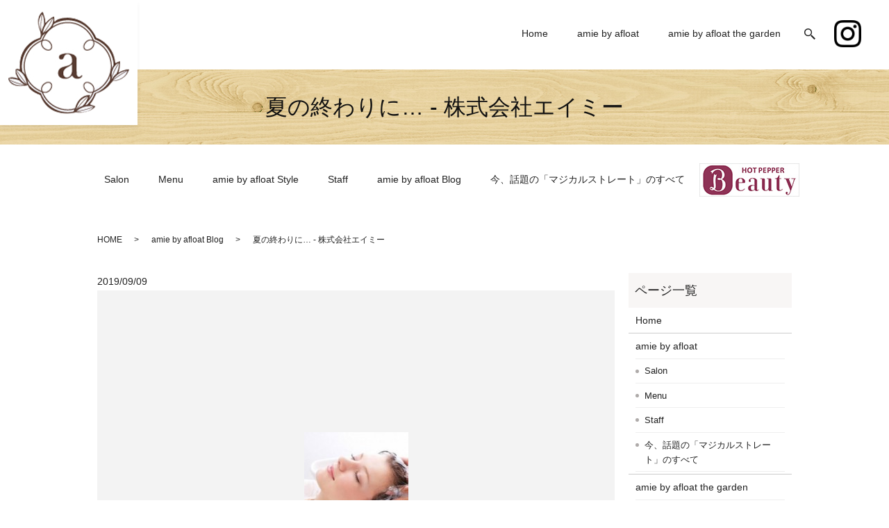

--- FILE ---
content_type: text/html; charset=UTF-8
request_url: https://www.amie-afloat.com/itabashi_blog/4630
body_size: 7916
content:
  <!DOCTYPE HTML>
<html lang="ja">
<head prefix="og: http://ogp.me/ns# fb: http://ogp.me/ns/fb# article: http://ogp.me/ns/article#">
  <meta charset="utf-8">
  <meta http-equiv="X-UA-Compatible" content="IE=edge,chrome=1">
  <meta name="viewport" content="width=device-width, initial-scale=1">
  <title></title>
  
		<!-- All in One SEO 4.6.5 - aioseo.com -->
		<meta name="description" content="こんばんわ！！ こはるです！！！ ９月に入りまだ少し暑さは 続きそうですが、 この季節のおススメが ヘッドスパとなっております！ 沢山汗をかいてきっと 毛穴に沢山の皮脂が溜まっている 事だと思います… そんな時、 ヘッドスパで毛穴の洗浄をし スッキリリフレッシュを してみるのはいかがでしょうか？ ショートスパ ¥2000 ロングスパ ¥5000 となっております！！ 是非お試し下さい！" />
		<meta name="robots" content="max-image-preview:large" />
		<link rel="canonical" href="https://www.amie-afloat.com/itabashi_blog/4630" />
		<meta name="generator" content="All in One SEO (AIOSEO) 4.6.5" />
		<meta property="og:locale" content="ja_JP" />
		<meta property="og:site_name" content="株式会社エイミー - 高い技術を持つスタイリストが在籍" />
		<meta property="og:type" content="article" />
		<meta property="og:title" content="夏の終わりに… - 株式会社エイミー" />
		<meta property="og:description" content="こんばんわ！！ こはるです！！！ ９月に入りまだ少し暑さは 続きそうですが、 この季節のおススメが ヘッドスパとなっております！ 沢山汗をかいてきっと 毛穴に沢山の皮脂が溜まっている 事だと思います… そんな時、 ヘッドスパで毛穴の洗浄をし スッキリリフレッシュを してみるのはいかがでしょうか？ ショートスパ ¥2000 ロングスパ ¥5000 となっております！！ 是非お試し下さい！" />
		<meta property="og:url" content="https://www.amie-afloat.com/itabashi_blog/4630" />
		<meta property="article:published_time" content="2019-09-09T03:15:55+00:00" />
		<meta property="article:modified_time" content="2021-02-01T08:16:42+00:00" />
		<meta name="twitter:card" content="summary" />
		<meta name="twitter:title" content="夏の終わりに… - 株式会社エイミー" />
		<meta name="twitter:description" content="こんばんわ！！ こはるです！！！ ９月に入りまだ少し暑さは 続きそうですが、 この季節のおススメが ヘッドスパとなっております！ 沢山汗をかいてきっと 毛穴に沢山の皮脂が溜まっている 事だと思います… そんな時、 ヘッドスパで毛穴の洗浄をし スッキリリフレッシュを してみるのはいかがでしょうか？ ショートスパ ¥2000 ロングスパ ¥5000 となっております！！ 是非お試し下さい！" />
		<script type="application/ld+json" class="aioseo-schema">
			{"@context":"https:\/\/schema.org","@graph":[{"@type":"BlogPosting","@id":"https:\/\/www.amie-afloat.com\/itabashi_blog\/4630#blogposting","name":"\u590f\u306e\u7d42\u308f\u308a\u306b\u2026 - \u682a\u5f0f\u4f1a\u793e\u30a8\u30a4\u30df\u30fc","headline":"\u590f\u306e\u7d42\u308f\u308a\u306b\u2026","author":{"@id":"https:\/\/www.amie-afloat.com\/author\/authorname#author"},"publisher":{"@id":"https:\/\/www.amie-afloat.com\/#organization"},"datePublished":"2019-09-09T12:15:55+09:00","dateModified":"2021-02-01T17:16:42+09:00","inLanguage":"ja","mainEntityOfPage":{"@id":"https:\/\/www.amie-afloat.com\/itabashi_blog\/4630#webpage"},"isPartOf":{"@id":"https:\/\/www.amie-afloat.com\/itabashi_blog\/4630#webpage"},"articleSection":"amie by afloat Blog"},{"@type":"BreadcrumbList","@id":"https:\/\/www.amie-afloat.com\/itabashi_blog\/4630#breadcrumblist","itemListElement":[{"@type":"ListItem","@id":"https:\/\/www.amie-afloat.com\/#listItem","position":1,"name":"\u5bb6","item":"https:\/\/www.amie-afloat.com\/","nextItem":"https:\/\/www.amie-afloat.com\/category\/itabashi_blog#listItem"},{"@type":"ListItem","@id":"https:\/\/www.amie-afloat.com\/category\/itabashi_blog#listItem","position":2,"name":"amie by afloat Blog","previousItem":"https:\/\/www.amie-afloat.com\/#listItem"}]},{"@type":"Organization","@id":"https:\/\/www.amie-afloat.com\/#organization","name":"\u682a\u5f0f\u4f1a\u793e\u30a8\u30a4\u30df\u30fc","description":"\u9ad8\u3044\u6280\u8853\u3092\u6301\u3064\u30b9\u30bf\u30a4\u30ea\u30b9\u30c8\u304c\u5728\u7c4d","url":"https:\/\/www.amie-afloat.com\/"},{"@type":"Person","@id":"https:\/\/www.amie-afloat.com\/author\/authorname#author","url":"https:\/\/www.amie-afloat.com\/author\/authorname","name":"S10312789000001","image":{"@type":"ImageObject","@id":"https:\/\/www.amie-afloat.com\/itabashi_blog\/4630#authorImage","url":"https:\/\/secure.gravatar.com\/avatar\/7dd752e5de2714f323c01835e283f947?s=96&d=mm&r=g","width":96,"height":96,"caption":"S10312789000001"}},{"@type":"WebPage","@id":"https:\/\/www.amie-afloat.com\/itabashi_blog\/4630#webpage","url":"https:\/\/www.amie-afloat.com\/itabashi_blog\/4630","name":"\u590f\u306e\u7d42\u308f\u308a\u306b\u2026 - \u682a\u5f0f\u4f1a\u793e\u30a8\u30a4\u30df\u30fc","description":"\u3053\u3093\u3070\u3093\u308f\uff01\uff01 \u3053\u306f\u308b\u3067\u3059\uff01\uff01\uff01 \uff19\u6708\u306b\u5165\u308a\u307e\u3060\u5c11\u3057\u6691\u3055\u306f \u7d9a\u304d\u305d\u3046\u3067\u3059\u304c\u3001 \u3053\u306e\u5b63\u7bc0\u306e\u304a\u30b9\u30b9\u30e1\u304c \u30d8\u30c3\u30c9\u30b9\u30d1\u3068\u306a\u3063\u3066\u304a\u308a\u307e\u3059\uff01 \u6ca2\u5c71\u6c57\u3092\u304b\u3044\u3066\u304d\u3063\u3068 \u6bdb\u7a74\u306b\u6ca2\u5c71\u306e\u76ae\u8102\u304c\u6e9c\u307e\u3063\u3066\u3044\u308b \u4e8b\u3060\u3068\u601d\u3044\u307e\u3059\u2026 \u305d\u3093\u306a\u6642\u3001 \u30d8\u30c3\u30c9\u30b9\u30d1\u3067\u6bdb\u7a74\u306e\u6d17\u6d44\u3092\u3057 \u30b9\u30c3\u30ad\u30ea\u30ea\u30d5\u30ec\u30c3\u30b7\u30e5\u3092 \u3057\u3066\u307f\u308b\u306e\u306f\u3044\u304b\u304c\u3067\u3057\u3087\u3046\u304b\uff1f \u30b7\u30e7\u30fc\u30c8\u30b9\u30d1 \u00a52000 \u30ed\u30f3\u30b0\u30b9\u30d1 \u00a55000 \u3068\u306a\u3063\u3066\u304a\u308a\u307e\u3059\uff01\uff01 \u662f\u975e\u304a\u8a66\u3057\u4e0b\u3055\u3044\uff01","inLanguage":"ja","isPartOf":{"@id":"https:\/\/www.amie-afloat.com\/#website"},"breadcrumb":{"@id":"https:\/\/www.amie-afloat.com\/itabashi_blog\/4630#breadcrumblist"},"author":{"@id":"https:\/\/www.amie-afloat.com\/author\/authorname#author"},"creator":{"@id":"https:\/\/www.amie-afloat.com\/author\/authorname#author"},"datePublished":"2019-09-09T12:15:55+09:00","dateModified":"2021-02-01T17:16:42+09:00"},{"@type":"WebSite","@id":"https:\/\/www.amie-afloat.com\/#website","url":"https:\/\/www.amie-afloat.com\/","name":"\u682a\u5f0f\u4f1a\u793e\u30a8\u30a4\u30df\u30fc","description":"\u9ad8\u3044\u6280\u8853\u3092\u6301\u3064\u30b9\u30bf\u30a4\u30ea\u30b9\u30c8\u304c\u5728\u7c4d","inLanguage":"ja","publisher":{"@id":"https:\/\/www.amie-afloat.com\/#organization"}}]}
		</script>
		<!-- All in One SEO -->

<link rel="alternate" type="application/rss+xml" title="株式会社エイミー &raquo; 夏の終わりに… のコメントのフィード" href="https://www.amie-afloat.com/itabashi_blog/4630/feed" />
<link rel='stylesheet' id='wp-block-library-css' href='https://www.amie-afloat.com/wp-includes/css/dist/block-library/style.min.css?ver=6.5.7' type='text/css' media='all' />
<style id='safe-svg-svg-icon-style-inline-css' type='text/css'>
.safe-svg-cover{text-align:center}.safe-svg-cover .safe-svg-inside{display:inline-block;max-width:100%}.safe-svg-cover svg{height:100%;max-height:100%;max-width:100%;width:100%}

</style>
<style id='classic-theme-styles-inline-css' type='text/css'>
/*! This file is auto-generated */
.wp-block-button__link{color:#fff;background-color:#32373c;border-radius:9999px;box-shadow:none;text-decoration:none;padding:calc(.667em + 2px) calc(1.333em + 2px);font-size:1.125em}.wp-block-file__button{background:#32373c;color:#fff;text-decoration:none}
</style>
<style id='global-styles-inline-css' type='text/css'>
body{--wp--preset--color--black: #000000;--wp--preset--color--cyan-bluish-gray: #abb8c3;--wp--preset--color--white: #ffffff;--wp--preset--color--pale-pink: #f78da7;--wp--preset--color--vivid-red: #cf2e2e;--wp--preset--color--luminous-vivid-orange: #ff6900;--wp--preset--color--luminous-vivid-amber: #fcb900;--wp--preset--color--light-green-cyan: #7bdcb5;--wp--preset--color--vivid-green-cyan: #00d084;--wp--preset--color--pale-cyan-blue: #8ed1fc;--wp--preset--color--vivid-cyan-blue: #0693e3;--wp--preset--color--vivid-purple: #9b51e0;--wp--preset--gradient--vivid-cyan-blue-to-vivid-purple: linear-gradient(135deg,rgba(6,147,227,1) 0%,rgb(155,81,224) 100%);--wp--preset--gradient--light-green-cyan-to-vivid-green-cyan: linear-gradient(135deg,rgb(122,220,180) 0%,rgb(0,208,130) 100%);--wp--preset--gradient--luminous-vivid-amber-to-luminous-vivid-orange: linear-gradient(135deg,rgba(252,185,0,1) 0%,rgba(255,105,0,1) 100%);--wp--preset--gradient--luminous-vivid-orange-to-vivid-red: linear-gradient(135deg,rgba(255,105,0,1) 0%,rgb(207,46,46) 100%);--wp--preset--gradient--very-light-gray-to-cyan-bluish-gray: linear-gradient(135deg,rgb(238,238,238) 0%,rgb(169,184,195) 100%);--wp--preset--gradient--cool-to-warm-spectrum: linear-gradient(135deg,rgb(74,234,220) 0%,rgb(151,120,209) 20%,rgb(207,42,186) 40%,rgb(238,44,130) 60%,rgb(251,105,98) 80%,rgb(254,248,76) 100%);--wp--preset--gradient--blush-light-purple: linear-gradient(135deg,rgb(255,206,236) 0%,rgb(152,150,240) 100%);--wp--preset--gradient--blush-bordeaux: linear-gradient(135deg,rgb(254,205,165) 0%,rgb(254,45,45) 50%,rgb(107,0,62) 100%);--wp--preset--gradient--luminous-dusk: linear-gradient(135deg,rgb(255,203,112) 0%,rgb(199,81,192) 50%,rgb(65,88,208) 100%);--wp--preset--gradient--pale-ocean: linear-gradient(135deg,rgb(255,245,203) 0%,rgb(182,227,212) 50%,rgb(51,167,181) 100%);--wp--preset--gradient--electric-grass: linear-gradient(135deg,rgb(202,248,128) 0%,rgb(113,206,126) 100%);--wp--preset--gradient--midnight: linear-gradient(135deg,rgb(2,3,129) 0%,rgb(40,116,252) 100%);--wp--preset--font-size--small: 13px;--wp--preset--font-size--medium: 20px;--wp--preset--font-size--large: 36px;--wp--preset--font-size--x-large: 42px;--wp--preset--spacing--20: 0.44rem;--wp--preset--spacing--30: 0.67rem;--wp--preset--spacing--40: 1rem;--wp--preset--spacing--50: 1.5rem;--wp--preset--spacing--60: 2.25rem;--wp--preset--spacing--70: 3.38rem;--wp--preset--spacing--80: 5.06rem;--wp--preset--shadow--natural: 6px 6px 9px rgba(0, 0, 0, 0.2);--wp--preset--shadow--deep: 12px 12px 50px rgba(0, 0, 0, 0.4);--wp--preset--shadow--sharp: 6px 6px 0px rgba(0, 0, 0, 0.2);--wp--preset--shadow--outlined: 6px 6px 0px -3px rgba(255, 255, 255, 1), 6px 6px rgba(0, 0, 0, 1);--wp--preset--shadow--crisp: 6px 6px 0px rgba(0, 0, 0, 1);}:where(.is-layout-flex){gap: 0.5em;}:where(.is-layout-grid){gap: 0.5em;}body .is-layout-flex{display: flex;}body .is-layout-flex{flex-wrap: wrap;align-items: center;}body .is-layout-flex > *{margin: 0;}body .is-layout-grid{display: grid;}body .is-layout-grid > *{margin: 0;}:where(.wp-block-columns.is-layout-flex){gap: 2em;}:where(.wp-block-columns.is-layout-grid){gap: 2em;}:where(.wp-block-post-template.is-layout-flex){gap: 1.25em;}:where(.wp-block-post-template.is-layout-grid){gap: 1.25em;}.has-black-color{color: var(--wp--preset--color--black) !important;}.has-cyan-bluish-gray-color{color: var(--wp--preset--color--cyan-bluish-gray) !important;}.has-white-color{color: var(--wp--preset--color--white) !important;}.has-pale-pink-color{color: var(--wp--preset--color--pale-pink) !important;}.has-vivid-red-color{color: var(--wp--preset--color--vivid-red) !important;}.has-luminous-vivid-orange-color{color: var(--wp--preset--color--luminous-vivid-orange) !important;}.has-luminous-vivid-amber-color{color: var(--wp--preset--color--luminous-vivid-amber) !important;}.has-light-green-cyan-color{color: var(--wp--preset--color--light-green-cyan) !important;}.has-vivid-green-cyan-color{color: var(--wp--preset--color--vivid-green-cyan) !important;}.has-pale-cyan-blue-color{color: var(--wp--preset--color--pale-cyan-blue) !important;}.has-vivid-cyan-blue-color{color: var(--wp--preset--color--vivid-cyan-blue) !important;}.has-vivid-purple-color{color: var(--wp--preset--color--vivid-purple) !important;}.has-black-background-color{background-color: var(--wp--preset--color--black) !important;}.has-cyan-bluish-gray-background-color{background-color: var(--wp--preset--color--cyan-bluish-gray) !important;}.has-white-background-color{background-color: var(--wp--preset--color--white) !important;}.has-pale-pink-background-color{background-color: var(--wp--preset--color--pale-pink) !important;}.has-vivid-red-background-color{background-color: var(--wp--preset--color--vivid-red) !important;}.has-luminous-vivid-orange-background-color{background-color: var(--wp--preset--color--luminous-vivid-orange) !important;}.has-luminous-vivid-amber-background-color{background-color: var(--wp--preset--color--luminous-vivid-amber) !important;}.has-light-green-cyan-background-color{background-color: var(--wp--preset--color--light-green-cyan) !important;}.has-vivid-green-cyan-background-color{background-color: var(--wp--preset--color--vivid-green-cyan) !important;}.has-pale-cyan-blue-background-color{background-color: var(--wp--preset--color--pale-cyan-blue) !important;}.has-vivid-cyan-blue-background-color{background-color: var(--wp--preset--color--vivid-cyan-blue) !important;}.has-vivid-purple-background-color{background-color: var(--wp--preset--color--vivid-purple) !important;}.has-black-border-color{border-color: var(--wp--preset--color--black) !important;}.has-cyan-bluish-gray-border-color{border-color: var(--wp--preset--color--cyan-bluish-gray) !important;}.has-white-border-color{border-color: var(--wp--preset--color--white) !important;}.has-pale-pink-border-color{border-color: var(--wp--preset--color--pale-pink) !important;}.has-vivid-red-border-color{border-color: var(--wp--preset--color--vivid-red) !important;}.has-luminous-vivid-orange-border-color{border-color: var(--wp--preset--color--luminous-vivid-orange) !important;}.has-luminous-vivid-amber-border-color{border-color: var(--wp--preset--color--luminous-vivid-amber) !important;}.has-light-green-cyan-border-color{border-color: var(--wp--preset--color--light-green-cyan) !important;}.has-vivid-green-cyan-border-color{border-color: var(--wp--preset--color--vivid-green-cyan) !important;}.has-pale-cyan-blue-border-color{border-color: var(--wp--preset--color--pale-cyan-blue) !important;}.has-vivid-cyan-blue-border-color{border-color: var(--wp--preset--color--vivid-cyan-blue) !important;}.has-vivid-purple-border-color{border-color: var(--wp--preset--color--vivid-purple) !important;}.has-vivid-cyan-blue-to-vivid-purple-gradient-background{background: var(--wp--preset--gradient--vivid-cyan-blue-to-vivid-purple) !important;}.has-light-green-cyan-to-vivid-green-cyan-gradient-background{background: var(--wp--preset--gradient--light-green-cyan-to-vivid-green-cyan) !important;}.has-luminous-vivid-amber-to-luminous-vivid-orange-gradient-background{background: var(--wp--preset--gradient--luminous-vivid-amber-to-luminous-vivid-orange) !important;}.has-luminous-vivid-orange-to-vivid-red-gradient-background{background: var(--wp--preset--gradient--luminous-vivid-orange-to-vivid-red) !important;}.has-very-light-gray-to-cyan-bluish-gray-gradient-background{background: var(--wp--preset--gradient--very-light-gray-to-cyan-bluish-gray) !important;}.has-cool-to-warm-spectrum-gradient-background{background: var(--wp--preset--gradient--cool-to-warm-spectrum) !important;}.has-blush-light-purple-gradient-background{background: var(--wp--preset--gradient--blush-light-purple) !important;}.has-blush-bordeaux-gradient-background{background: var(--wp--preset--gradient--blush-bordeaux) !important;}.has-luminous-dusk-gradient-background{background: var(--wp--preset--gradient--luminous-dusk) !important;}.has-pale-ocean-gradient-background{background: var(--wp--preset--gradient--pale-ocean) !important;}.has-electric-grass-gradient-background{background: var(--wp--preset--gradient--electric-grass) !important;}.has-midnight-gradient-background{background: var(--wp--preset--gradient--midnight) !important;}.has-small-font-size{font-size: var(--wp--preset--font-size--small) !important;}.has-medium-font-size{font-size: var(--wp--preset--font-size--medium) !important;}.has-large-font-size{font-size: var(--wp--preset--font-size--large) !important;}.has-x-large-font-size{font-size: var(--wp--preset--font-size--x-large) !important;}
.wp-block-navigation a:where(:not(.wp-element-button)){color: inherit;}
:where(.wp-block-post-template.is-layout-flex){gap: 1.25em;}:where(.wp-block-post-template.is-layout-grid){gap: 1.25em;}
:where(.wp-block-columns.is-layout-flex){gap: 2em;}:where(.wp-block-columns.is-layout-grid){gap: 2em;}
.wp-block-pullquote{font-size: 1.5em;line-height: 1.6;}
</style>
<link rel='stylesheet' id='contact-form-7-css' href='https://www.amie-afloat.com/wp-content/plugins/contact-form-7/includes/css/styles.css?ver=5.9.6' type='text/css' media='all' />
<script type="text/javascript" src="https://www.amie-afloat.com/wp-content/themes/amie-afloat.com_theme/assets/js/vendor/jquery.min.js?ver=6.5.7" id="jquery-js"></script>
<link rel='shortlink' href='https://www.amie-afloat.com/?p=4630' />
<style>.gallery .gallery-item img { width: auto; height: auto; }</style>  <link href="https://fonts.googleapis.com/css?family=Noto+Sans+JP:400,700&amp;subset=japanese" rel="stylesheet" />
  <link href="https://www.amie-afloat.com/wp-content/themes/amie-afloat.com_theme/assets/css/main.css?1768519000" rel="stylesheet" >
  <script src="https://www.amie-afloat.com/wp-content/themes/amie-afloat.com_theme/assets/js/vendor/respond.min.js"></script>
  <script type="application/ld+json">
  {
    "@context": "http://schema.org",
    "@type": "BreadcrumbList",
    "itemListElement":
    [
      {
      "@type": "ListItem",
      "position": 1,
      "item":
      {
        "@id": "https://www.amie-afloat.com/",
        "name": "株式会社エイミー"
      }
    },
{
      "@type": "ListItem",
      "position": 2,
      "item":
      {
        "@id": "https://www.amie-afloat.com/category/itabashi_blog/",
        "name": "amie by afloat Blog"
      }
    },
{
      "@type": "ListItem",
      "position": 3,
      "item":
      {
        "@id": "https://www.amie-afloat.com/itabashi_blog/4630/",
        "name": "夏の終わりに… - 株式会社エイミー"
      }
    }    ]
  }
  </script>


  <script type="application/ld+json">
  {
    "@context": "http://schema.org/",
    "@type": "HairSalon",
    "name": "amie by afloat",
    "address": "〒175-0082 東京都板橋区高島平1-28-10 ウエストハイツ高島平101号室",
    "telephone": "03-6281-0169",
    "faxNumber": "",
    "url": "https://www.amie-afloat.com",
    "email": "info@amie-afloat.com",
    "image": "https://www.amie-afloat.com/wp-content/uploads/logo_ogp.jpg",
    "logo": "https://www.amie-afloat.com/wp-content/uploads/logo_org.png"
  }
  </script>
</head>
<body id="itabashi" class="scrollTop %e5%a4%8f%e3%81%ae%e7%b5%82%e3%82%8f%e3%82%8a%e3%81%ab">

<body
id=""
class="scrollTop %e5%a4%8f%e3%81%ae%e7%b5%82%e3%82%8f%e3%82%8a%e3%81%ab">

  <div id="fb-root"></div>
  <script>(function(d, s, id) {
    var js, fjs = d.getElementsByTagName(s)[0];
    if (d.getElementById(id)) return;
    js = d.createElement(s); js.id = id;
    js.src = 'https://connect.facebook.net/ja_JP/sdk.js#xfbml=1&version=v2.12';
    fjs.parentNode.insertBefore(js, fjs);
  }(document, 'script', 'facebook-jssdk'));</script>

  <header>
    <div class="primary_header">
      <div class="container">
        <div class="row">
                    <div class="title">
                          <a href="https://www.amie-afloat.com/">
                <img src="/wp-content/uploads/logo.svg" alt="株式会社エイミー"/>
              </a>
                      </div>
          <nav class="global_nav"><ul><li><a href="https://www.amie-afloat.com/">Home</a></li>
<li class="pc-only02"><a href="https://www.amie-afloat.com/itabashi">amie by afloat</a></li>
<li class="has_under sp-only02"><a href="#">amie by afloat</a>
<ul class="sub-menu">
	<li class="sp-only02"><a href="https://www.amie-afloat.com/itabashi">Home</a></li>
	<li class="sp-only02"><a href="https://www.amie-afloat.com/itabashi/itabashi_salon">Salon</a></li>
	<li class="sp-only02"><a href="https://www.amie-afloat.com/itabashi/itabashi_menu">Menu</a></li>
	<li class="sp-only02"><a href="https://www.amie-afloat.com/category/itabashi_style">amie by afloat Style</a></li>
	<li class="sp-only02"><a href="https://www.amie-afloat.com/itabashi/itabashi_staff">Staff</a></li>
	<li class="sp-only02"><a href="https://www.amie-afloat.com/category/itabashi_blog">amie by afloat Blog</a></li>
	<li><a href="https://www.amie-afloat.com/recruititabashi">Recruit-Itabashi</a></li>
	<li class="sp-only02"><a target="_blank" rel="noopener" href="https://beauty.hotpepper.jp/CSP/bt/reserve/?storeId=H000162680">ご予約はこちら</a></li>
	<li><a href="https://www.amie-afloat.com/itabashi/straight">今、話題の「マジカルストレート」のすべて</a></li>
</ul>
</li>
<li class="pc-only02"><a href="https://www.amie-afloat.com/urawa">amie by afloat the garden</a></li>
<li class="has_under sp-only02"><a href="#">amie by afloat the garden</a>
<ul class="sub-menu">
	<li class="sp-only02"><a href="https://www.amie-afloat.com/urawa">Home</a></li>
	<li class="sp-only02"><a href="https://www.amie-afloat.com/urawa/urawa_salon">Salon</a></li>
	<li class="sp-only02"><a href="https://www.amie-afloat.com/urawa/urawa_menu">Menu</a></li>
	<li class="sp-only02"><a href="https://www.amie-afloat.com/category/urawa_style">amie by afloat the garden Style</a></li>
	<li class="sp-only02"><a href="https://www.amie-afloat.com/urawa/urawa_staff">Staff</a></li>
	<li class="sp-only02"><a href="https://www.amie-afloat.com/category/urawa_blog">amie by afloat the garden Blog</a></li>
	<li><a href="https://www.amie-afloat.com/itabashi/straight">今、話題の「マジカルストレート」のすべて</a></li>
</ul>
</li>
<li class="in"><a target="_blank" rel="noopener" href="https://www.instagram.com/amiebyafloat_recruit?igsh=bDA0Z2Z3bjFpM2Rl"><figure><img src="/wp-content/uploads/icon_in.png" alt="Instagram"><figcaption>follow me!</figcaption></figure></a></li>

                <li class="gnav_search"><a href="#">search</a>
  <div class="epress_search">
    <form method="get" action="https://www.amie-afloat.com/">
      <input type="text" placeholder="" class="text" name="s" autocomplete="off" value="">
      <input type="submit" value="Search" class="submit">
    </form>
  </div>
  </li>
              </ul>
              <div class="menu_icon">
                <a href="#menu"><span>メニュー開閉</span></a>
              </div></nav>          <div class="sns_area">
            <!-- <figure class="fb">
              <a href="https://www.facebook.com/pages/category/Hair-Salon/Amie-by-afloat-%E3%82%A8%E3%82%A4%E3%83%9F%E3%83%BC-%E3%83%90%E3%82%A4-%E3%82%A2%E3%83%95%E3%83%AD%E3%83%BC%E3%83%88-588311161313923/" target="_blank">
                <img src="/wp-content/uploads/icon_fb.png" alt="Facebook">
              </a>
            </figure> -->
            <figure class="in">
              <a href="https://www.instagram.com/amiebyafloat_recruit?igsh=bDA0Z2Z3bjFpM2Rl" target="_blank">
                <img src="/wp-content/uploads/icon_in.png" alt="Instagram">
				<figcaption>follow me!</figcaption>
              </a>
            </figure>
          </div>
        </div>
      </div>
    </div>
    <div class="secondary_header">
    <nav class="global_nav"><ul><li><a href="https://www.amie-afloat.com/itabashi/itabashi_salon">Salon</a></li>
<li><a href="https://www.amie-afloat.com/itabashi/itabashi_menu">Menu</a></li>
<li><a href="https://www.amie-afloat.com/category/itabashi_style">amie by afloat Style</a></li>
<li><a href="https://www.amie-afloat.com/itabashi/itabashi_staff">Staff</a></li>
<li><a href="https://www.amie-afloat.com/category/itabashi_blog">amie by afloat Blog</a></li>
<li><a href="https://www.amie-afloat.com/itabashi/straight">今、話題の「マジカルストレート」のすべて</a></li>

    <p ><a href="https://beauty.hotpepper.jp/slnH000162680/" target="_blank"><img src="/wp-content/uploads/beauty_logo.jpg" alt="HOT PEPPER Beauty" /> </a></p>
          </ul></nav>    </div>
  </header>

  <main>
              <h1 class="wow" style="">
      夏の終わりに… - 株式会社エイミー            </h1>

    
    <div class="bread_wrap">
      <div class="container gutters">
        <div class="row bread">
              <ul class="col span_12">
              <li><a href="https://www.amie-afloat.com">HOME</a></li>
                      <li><a href="https://www.amie-afloat.com/category/itabashi_blog">amie by afloat Blog</a></li>
                      <li>夏の終わりに… - 株式会社エイミー</li>
                  </ul>
          </div>
      </div>
    </div>
    <section>
      <div class="container gutters">
        <div class="row">
                    <div class="col span_9 column_main">
                  <article class="row article_single04">
      <div class="article_date">
        <p>2019/09/09</p>
      </div>
            <div class="row">
        <div class="col span_12">
          <div class="article_single04_01">
            <ul class="article_single04_01_img">
                                          <li class="ofi">
                <img src="/wp-content/uploads/6夏の終わりに….jpeg" alt="" title="6夏の終わりに…"  />
              </li>
                                                                                                                                        </ul>
          </div>
        </div>
      </div>
      <div class="row">
        <div class="col span_12">
          <p><p style="text-align: center;">こんばんわ！！</p>
<p style="text-align: center;">こはるです！！！</p>
<p style="text-align: center;">９月に入りまだ少し暑さは</p>
<p style="text-align: center;">続きそうですが、</p>
<p style="text-align: center;">この季節のおススメが</p>
<p style="text-align: center;">ヘッドスパとなっております！</p>
<p style="text-align: center;">沢山汗をかいてきっと</p>
<p style="text-align: center;">毛穴に沢山の皮脂が溜まっている</p>
<p style="text-align: center;">事だと思います…</p>
<p style="text-align: center;">そんな時、</p>
<p style="text-align: center;">ヘッドスパで毛穴の洗浄をし</p>
<p style="text-align: center;">スッキリリフレッシュを</p>
<p style="text-align: center;">してみるのはいかがでしょうか？</p>
<p style="text-align: center;">ショートスパ</p>
<p style="text-align: center;">¥2000</p>
<p style="text-align: center;">ロングスパ</p>
<p style="text-align: center;">¥5000</p>
<p style="text-align: center;">となっております！！</p>
<p style="text-align: center;">是非お試し下さい！</p>
</p>
        </div>
      </div>
          
                      <div class="row mb0">
        <div class="col span_12">
          <p class="more">
            <a href="/contact" class="add_arrow">お問い合わせはこちら</a>
          </p>
        </div>
      </div>
            <div class="row epress_social">
        <div class="col span_12">
                  </div>
      </div>
    </article>
    <script>
      $(function()
      {
        $('.article_single04_01').each(function(i){
          var uniqueName = 'article_single04_01_'+(i+1);
          var $target = $(this).addClass(uniqueName);
          var $main = $('.article_single04_01_img', $target);
          var length = $('li', $main).length;
          var $nav = $main.clone(false);
          $nav.removeClass('article_single04_01_img')
            .addClass('article_single04_01_nav');
          $target.append($nav);
          $main.addClass('article_single04_01_img'+length);
          $main.slick({
            slidesToShow: 1,
            slidesToScroll: 1,
            dots: false,
            fade: false,
            adaptiveHeight: true,
            asNavFor: '.'+uniqueName+' .article_single04_01_nav'
          });
          $nav.slick({
            slidesToShow: 6,
            slidesToScroll: 1,
            asNavFor: '.'+uniqueName+' .article_single04_01_img',
            focusOnSelect: true
          });
        });
      })
    </script>

    <div class='epress_pager'>
      <div class="epress_pager_prev">
        <a href="https://www.amie-afloat.com/itabashi_blog/4627" rel="prev">amie by afloat</a>      </div>
      <div class="epress_pager_next">
        <a href="https://www.amie-afloat.com/itabashi_blog/4633" rel="next">amie by afloat</a>      </div>
    </div>
                </div>
          <div class="col span_3 column_sub">
            <div class="sidebar">
  <div class="widget_wrap"><p class="widget_header">ページ一覧</p>
			<ul>
				<li class="page_item page-item-12"><a href="https://www.amie-afloat.com/">Home</a></li>
<li class="page_item page-item-17 page_item_has_children"><a href="https://www.amie-afloat.com/itabashi">amie by afloat</a>
<ul class='children'>
	<li class="page_item page-item-23"><a href="https://www.amie-afloat.com/itabashi/itabashi_salon">Salon</a></li>
	<li class="page_item page-item-21"><a href="https://www.amie-afloat.com/itabashi/itabashi_menu">Menu</a></li>
	<li class="page_item page-item-25"><a href="https://www.amie-afloat.com/itabashi/itabashi_staff">Staff</a></li>
	<li class="page_item page-item-10818"><a href="https://www.amie-afloat.com/itabashi/straight">今、話題の「マジカルストレート」のすべて</a></li>
</ul>
</li>
<li class="page_item page-item-27 page_item_has_children"><a href="https://www.amie-afloat.com/urawa">amie by afloat the garden</a>
<ul class='children'>
	<li class="page_item page-item-31"><a href="https://www.amie-afloat.com/urawa/urawa_salon">Salon</a></li>
	<li class="page_item page-item-29"><a href="https://www.amie-afloat.com/urawa/urawa_menu">Menu</a></li>
	<li class="page_item page-item-33"><a href="https://www.amie-afloat.com/urawa/urawa_staff">Staff</a></li>
</ul>
</li>
<li class="page_item page-item-7092"><a href="https://www.amie-afloat.com/recruititabashi">Recruit-Itabashi</a></li>
<li class="page_item page-item-7246"><a href="https://www.amie-afloat.com/recruit-urawa">Recruit-Urawa</a></li>
<li class="page_item page-item-13"><a href="https://www.amie-afloat.com/policy">Privacy policy</a></li>
<li class="page_item page-item-14"><a href="https://www.amie-afloat.com/sitemap">Sitemap</a></li>
			</ul>

			</div>1</div>
          </div>
                  </div>
      </div>
    </section>

  </main>
<footer>    <style>
.share_button {
  letter-spacing: -.40em;
  padding-top: 30px;
  margin-bottom: 7%;
  list-style: none;
}
.share_button > * {
  letter-spacing: normal;
  vertical-align: bottom;
  margin: 10px 0;
  line-height: 0;
}
.column_sub .share_button {
  margin-top: 0;
  padding-top: 0;
}
@media ( min-width : 768px ) {
  footer .share_button{
    padding-top: 30px;
    margin-bottom: 10px;
    text-align: center;
  }
  footer .share_button li{
    margin: 0 10px 0 0;
    display: inline-block;
  }
  footer .share_button li:last-child{
    margin-right: 0;
  }
}
</style>
  <ul class="container share_button">
    <li>
      <!-- Facebook -->
      <div class="fb-share-button" data-href="https://www.amie-afloat.com/itabashi_blog/4630" data-layout="button" data-size="small" data-mobile-iframe="false"><a class="fb-xfbml-parse-ignore" target="_blank" href="https://www.facebook.com/sharer/sharer.php?u=http%3A%2F%2Fwww.%2F&amp;src=sdkpreparse">シェア</a></div>
    </li>
    <li>
      <!-- Twitter -->
      <a href="https://twitter.com/share" class="twitter-share-button" data-lang="ja">ツイート</a>
      <script>!function(d,s,id){var js,fjs=d.getElementsByTagName(s)[0],p=/^http:/.test(d.location)?'http':'https';if(!d.getElementById(id)){js=d.createElement(s);js.id=id;js.src=p+'://platform.twitter.com/widgets.js';fjs.parentNode.insertBefore(js,fjs);}}(document,'script','twitter-wjs');</script>
    </li>
    <li>
      <!-- LINE -->
      <div class="line-it-button" data-lang="ja" data-type="share-a" data-url="https://www.amie-afloat.com/itabashi_blog/4630" style="display: none;"></div>
      <script src="https://d.line-scdn.net/r/web/social-plugin/js/thirdparty/loader.min.js" async="async" defer="defer"></script>
    </li>
  </ul>
        <div class="footer_nav_wrap">
      <div class="container">
        <div class="row">
        <nav class="col span_12"><ul><li><a href="https://www.amie-afloat.com/">Home</a></li>
<li><a href="https://www.amie-afloat.com/itabashi">amie by afloat</a></li>
<li><a href="https://www.amie-afloat.com/urawa">amie by afloat the garden</a></li>
<li><a rel="privacy-policy" href="https://www.amie-afloat.com/policy">Privacy policy</a></li>
<li><a href="https://www.amie-afloat.com/sitemap">Sitemap</a></li>
</ul></nav>        </div>
      </div>
    </div>
    <div class="footer_copyright_wrap">
      <div class="container">
        <div class="row">
          <div class="col span_12">
            <p>Copyright &copy; 株式会社エイミー All Rights Reserved.<br>
              【掲載の記事・写真・イラストなどの無断複写・転載を禁じます】</p>
          </div>
        </div>
      </div>
    </div>
    <p class="pagetop"><a href="#top"></a></p>
  </footer>

  <script src="https://www.amie-afloat.com/wp-content/themes/amie-afloat.com_theme/assets/js/vendor/bundle.js"></script>
  <script src="https://www.amie-afloat.com/wp-content/themes/amie-afloat.com_theme/assets/js/main.js?"></script>

  <script type="text/javascript" src="https://www.amie-afloat.com/wp-content/plugins/contact-form-7/includes/swv/js/index.js?ver=5.9.6" id="swv-js"></script>
<script type="text/javascript" id="contact-form-7-js-extra">
/* <![CDATA[ */
var wpcf7 = {"api":{"root":"https:\/\/www.amie-afloat.com\/wp-json\/","namespace":"contact-form-7\/v1"}};
/* ]]> */
</script>
<script type="text/javascript" src="https://www.amie-afloat.com/wp-content/plugins/contact-form-7/includes/js/index.js?ver=5.9.6" id="contact-form-7-js"></script>
</body>
</html>


--- FILE ---
content_type: text/css
request_url: https://www.amie-afloat.com/wp-content/themes/amie-afloat.com_theme/assets/css/main.css?1768519000
body_size: 20078
content:
@charset "UTF-8";
@import url(vendor/common.css);
@font-face {
  font-family: "Yu Gothic";
  src: local("Yu Gothic Medium");
  font-weight: 100;
}

@font-face {
  font-family: "Yu Gothic";
  src: local("Yu Gothic Medium");
  font-weight: 200;
}

@font-face {
  font-family: "Yu Gothic";
  src: local("Yu Gothic Medium");
  font-weight: 300;
}

@font-face {
  font-family: "Yu Gothic";
  src: local("Yu Gothic Medium");
  font-weight: 400;
}

@font-face {
  font-family: "Yu Gothic";
  src: local("Yu Gothic Bold");
  font-weight: bold;
}

@font-face {
  font-family: "Helvetica Neue";
  src: local("Helvetica Neue Regular");
  font-weight: 100;
}

@font-face {
  font-family: "Helvetica Neue";
  src: local("Helvetica Neue Regular");
  font-weight: 200;
}

@font-face {
  font-family: 'epress';
  src: url("fonts/icomoon.eot?uvj346");
  src: url("fonts/icomoon.eot?uvj346#iefix") format("embedded-opentype"), url("fonts/icomoon.ttf?uvj346") format("truetype"), url("fonts/icomoon.woff?uvj346") format("woff"), url("fonts/icomoon.svg?uvj346#icomoon") format("svg");
  font-weight: normal;
  font-style: normal;
}

/* version */
html {
  font-size: 62.5%;
  overflow-x: hidden;
}

body {
  background: #fff;
  font-family: "-apple-system", BlinkMacSystemFont, "Helvetica Neue", Roboto, "Droid Sans", Arial, "Hiragino Kaku Gothic ProN", "Yu Gothic", YuGothic, Meiryo, sans-serif;
  font-size: 14px;
  font-size: 1.4em;
  line-height: 1.4;
  color: #222;
  height: auto !important;
  overflow: hidden;
}

main {
  overflow: hidden;
}

figure {
  margin: 0;
  text-align: center;
}

figure figcaption {
  margin-top: 0.5em;
  text-align: left;
}

a {
  color: #222;
  text-decoration: underline;
}

a:hover {
  color: #222;
  text-decoration: none;
}

.highlight a {
  color: #222;
}

.highlight a:hover {
  color: #222;
}

img {
  vertical-align: middle;
}

img.circle {
  border-radius: 50%;
}

p {
  margin: 0.5em 0 1em;
}

p:first-child {
  margin-top: 0;
}

p:last-child {
  margin-bottom: 0;
}

ol,
ul {
  margin: 0 0 1em;
  padding: 0 0 0 2.5em;
  line-height: 1.6;
}

ol:last-child,
ul:last-child {
  margin-bottom: 0;
}

ol ol,
ol ul,
ul ol,
ul ul {
  margin: 0.5em 0;
  padding-left: 2em;
}

ol ol:last-child,
ol ul:last-child,
ul ol:last-child,
ul ul:last-child {
  margin-bottom: 0.5em;
}

ul.list-unstyled {
  padding-left: 0;
  list-style: none;
}

ul.list-unstyled ol,
ul.list-unstyled ul {
  padding-left: 2em;
}

ul.list-inline {
  margin: 0;
  padding: 0;
  list-style: none;
  margin-left: -7px;
  font-size: 0px;
  font-size: 0rem;
  margin-bottom: 14px;
}

ul.list-inline > li {
  display: inline;
  padding-left: 7px;
  padding-right: 7px;
  white-space: nowrap;
  font-size: 14px;
  font-size: 1.4rem;
}

dl {
  margin: 0 0 1em;
  line-height: 1.6;
}

dl:last-child {
  margin-bottom: 0;
}

dl dt {
  font-weight: bold;
}

dl dd {
  margin-left: 0;
  margin-bottom: 0.5em;
}

dl dd:last-child {
  margin-bottom: 0;
}

table {
  border-collapse: collapse;
  border-spacing: 0;
}

td,
th {
  padding: 0;
}

main section {
  margin-bottom: 10%;
}

main section.highlight:last-child {
  margin-bottom: 0;
  padding-bottom: 10%;
}

.sp-mask {
  -webkit-transition: none !important;
  transition: none !important;
}

.highlight {
  padding: 4% 0;
  background: rgba(34, 34, 34, 0.05);
  color: #222;
}

#swipebox-overlay {
  z-index: 10000002 !important;
}

@media (min-width: 768px) {
  p {
    margin: 0.5em 0 1em;
  }
  dl.dl-horizontal {
    overflow: hidden;
  }
  dl.dl-horizontal dt {
    float: left;
    clear: left;
    margin-right: 1em;
  }
  dl.dl-horizontal dd {
    float: left;
  }
  main section {
    margin-bottom: 7%;
  }
  main section:last-child {
    margin-bottom: 9%;
  }
  main section.highlight:last-child {
    margin-bottom: 0;
    padding-bottom: 8%;
  }
}

@media (max-width: 767px) {
  .tile:not(.sp-tile) > * {
    height: auto !important;
  }
}

@media (min-width: 768px) {
  .gutters .row.row_inline {
    letter-spacing: -.40em;
  }
  .gutters .row.row_inline > .col {
    letter-spacing: normal;
    vertical-align: top;
    display: inline-block;
    float: none;
    margin-bottom: 5%;
  }
  .gutters .row.row_inline .span_1:nth-child(12n+1) {
    margin-left: 0;
  }
  .gutters .row.row_inline .span_2:nth-child(6n+1) {
    margin-left: 0;
  }
  .gutters .row.row_inline .span_3:nth-child(4n+1) {
    margin-left: 0;
  }
  .gutters .row.row_inline .span_4:nth-child(3n+1) {
    margin-left: 0;
  }
  .gutters .row.row_inline .span_5:nth-child(2n+1) {
    margin-left: 0;
  }
  .gutters .row.row_inline .span_6:nth-child(2n+1) {
    margin-left: 0;
  }
  .gutters .row.row_inline .span_7 {
    width: 57.5%;
  }
  .gutters .row.row_inline .span_8 {
    width: 66%;
  }
  .gutters .row.row_inline .span_9 {
    width: 74.5%;
  }
  .gutters .row.row_inline .span_10 {
    width: 83%;
  }
  .gutters .row.row_inline .span_11 {
    width: 91.5%;
  }
  .gutters .row.row_inline .span_12 {
    width: 100%;
  }
}

main .column_main,
main .column_sub {
  overflow: hidden;
  min-height: 100px;
}

main .column_main .widget_header,
main .column_sub .widget_header {
  font-size: 18px;
  font-size: 1.8rem;
  padding: 0.5em;
  margin-bottom: 0;
}

main .column_main .widget_header + *:not(.calendar_wrap),
main .column_sub .widget_header + *:not(.calendar_wrap) {
  padding: 0;
  margin: 0 auto 1em;
}

main .column_main .widget_header + .epress_search,
main .column_main .widget_header + .textwidget,
main .column_sub .widget_header + .epress_search,
main .column_sub .widget_header + .textwidget {
  padding: 10px 0;
}

main .column_main .widget_wrap > ul,
main .column_main .widget_wrap .menu,
main .column_sub .widget_wrap > ul,
main .column_sub .widget_wrap .menu {
  margin: 0;
  padding: 0;
  list-style: none;
}

main .column_main .widget_wrap > ul ul,
main .column_main .widget_wrap .menu ul,
main .column_sub .widget_wrap > ul ul,
main .column_sub .widget_wrap .menu ul {
  margin: 0;
  padding: 0;
  list-style: none;
}

main .column_main .widget_wrap > ul li,
main .column_main .widget_wrap .menu li,
main .column_sub .widget_wrap > ul li,
main .column_sub .widget_wrap .menu li {
  padding: 0.5em 0.7em;
  border-bottom: 1px solid #ccc;
}

main .column_main .widget_wrap > ul li:last-child,
main .column_main .widget_wrap .menu li:last-child,
main .column_sub .widget_wrap > ul li:last-child,
main .column_sub .widget_wrap .menu li:last-child {
  border-bottom: 0;
}

main .column_main .widget_wrap > ul li a,
main .column_main .widget_wrap .menu li a,
main .column_sub .widget_wrap > ul li a,
main .column_sub .widget_wrap .menu li a {
  display: block;
  text-decoration: none;
}

main .column_main .widget_wrap > ul li a:hover,
main .column_main .widget_wrap .menu li a:hover,
main .column_sub .widget_wrap > ul li a:hover,
main .column_sub .widget_wrap .menu li a:hover {
  text-decoration: underline;
}

main .column_main .widget_wrap ul > li.page_item,
main .column_sub .widget_wrap ul > li.page_item {
  border-bottom: #ccc solid 1px;
}

main .column_main .widget_wrap ul > li.page_item.page_item_has_children,
main .column_sub .widget_wrap ul > li.page_item.page_item_has_children {
  padding: 0.5em 0.7em 0.2em !important;
}

main .column_main .widget_wrap ul > li.page_item .children,
main .column_sub .widget_wrap ul > li.page_item .children {
  border-top: #eee solid 1px;
  margin: 0.5em 0 0 !important;
}

main .column_main .widget_wrap ul > li.page_item .children li,
main .column_sub .widget_wrap ul > li.page_item .children li {
  font-weight: normal;
  border-bottom: #eee solid 1px;
  font-size: 96%;
  padding: 0.5em 0.7em 0.5em 1em;
  position: relative;
}

main .column_main .widget_wrap ul > li.page_item .children li:before,
main .column_sub .widget_wrap ul > li.page_item .children li:before {
  content: "";
  position: absolute;
  left: 0;
  top: 15px;
  width: 5px;
  height: 5px;
  background: rgba(54, 46, 43, 0.4);
  border-radius: 2.5px;
}

main .column_main .widget_wrap ul > li.page_item .children li li:before,
main .column_sub .widget_wrap ul > li.page_item .children li li:before {
  content: "";
  position: absolute;
  left: 0;
  top: 14px;
  width: 5px;
  height: 5px;
  background: rgba(54, 46, 43, 0.15);
  border-radius: 0;
}

@media (max-width: 900px) {
  .gutters .span_3.column_sub,
  .gutters .span_9.column_main {
    float: none;
    width: 100%;
    margin-left: 0;
  }
}

@media (min-width: 600px) and (max-width: 900px) {
  .gutters .span_3.column_sub .sidebar {
    letter-spacing: -.40em;
  }
  .gutters .span_3.column_sub .sidebar .widget_wrap {
    letter-spacing: normal;
    display: inline-block;
    vertical-align: top;
    width: 49%;
    margin-left: 2%;
  }
  .gutters .span_3.column_sub .sidebar .widget_wrap:nth-child(2n+1) {
    margin-left: 0;
  }
}

@media (min-width: 768px) {
  .container {
    max-width: 1000px;
  }
}

@media (min-width: 1024px) {
  .container {
    padding: 0 10px;
  }
}

.article_button {
  margin-top: 5%;
}

@media (min-width: 768px) {
  .article_detail:not(.reverse) .col.span_12 + .span_4,
  .article_list:not(.reverse) .col.span_12 + .span_4 {
    margin-left: 0;
  }
  .article_detail.reverse .col.span_12,
  .article_list.reverse .col.span_12 {
    margin-left: 0;
  }
}

.sidebar {
  visibility: hidden;
}

.sidebar > .widget_wrap {
  visibility: visible;
}

.gutters .col.span_12 + .span_12 {
  margin-left: 0;
}

.row.sitemap {
  padding: 0;
  margin: 0;
  border-top: 1px solid #ccc;
}

.row.sitemap li {
  list-style: none;
  padding: 10px 0 10px 15px;
  border-bottom: 1px solid #ccc;
}

.row.sitemap li > ul {
  padding: 0;
  border-top: #ccc solid 1px;
}

.row.sitemap li > ul > li {
  border-bottom: 1px solid #ccc;
  position: relative;
}

.row.sitemap li > ul > li:before {
  content: "";
  position: absolute;
  left: 0;
  top: 25px;
  width: 6px;
  height: 6px;
  background: #ccc;
  border-radius: 3px;
}

.row.sitemap li > ul > li:last-child {
  border-bottom: none;
  padding: 10px 0 0 15px;
}

.row.sitemap li > ul > li .children > li {
  padding: 10px 0 0 15px;
}

.row.sitemap li > ul > li .children > li:before {
  content: "";
  position: absolute;
  left: 0;
  top: 25px;
  width: 6px;
  height: 6px;
  background: #ccc;
  border-radius: 0;
}

.row.sitemap a {
  font-size: 16px;
  font-size: 1.6rem;
  text-decoration: none;
}

.row.sitemap a:hover {
  text-decoration: underline;
}

@media (min-width: 768px) {
  .row.sitemap a {
    font-size: 22px;
    font-size: 2.2rem;
  }
}

.parallax_h1 {
  height: 250px;
  position: relative;
}

.parallax_h1:before {
  content: '';
  display: block;
  position: absolute;
  top: 0;
  left: 0;
  right: 0;
  bottom: 0;
  margin: auto;
  background: rgba(0, 0, 0, 0.3);
}

.parallax_h1 h1 {
  color: #fff;
}

.parallax_h1 h1:after, .parallax_h1 h1:before {
  background: #fff;
}

@media (min-width: 768px) {
  .parallax_h1 {
    height: 450px;
  }
}

.map_wide #map_canvas,
.map_wide iframe {
  position: absolute;
  top: 0;
  left: 0;
  width: 100%;
  height: 100%;
}

.map_wide img {
  max-width: none;
}

.slick-track {
  margin: 0 auto;
}

.col dl p {
  line-height: 1.4;
  margin: 0;
}

.col p {
  line-height: 1.8;
}

.container {
  padding: 0 10px;
}

@media (min-width: 1020px) {
  .container {
    padding: 0;
  }
}

.container .container {
  padding: 0;
}

#fb-root,
.fb-page {
  font-family: "lucida grande", tahoma, verdana, arial, "hiragino kaku gothic pro",meiryo,"ms pgothic",sans-serif !important;
}

#swipebox-overlay {
  background: rgba(13, 13, 13, 0.8);
}

.ei {
  font-family: 'epress';
  -moz-osx-font-smoothing: grayscale;
  -webkit-font-smoothing: antialiased;
  display: inline-block;
  font-style: normal;
  font-variant: normal;
  text-rendering: auto;
  line-height: 1;
  font-size: 12px;
  font-size: 1.2rem;
}

.ei.ei_triangle:before {
  content: '\e915';
}

.ei.ei_triangle_s:before {
  content: '\e916';
}

.ei.ei_circle:before {
  content: '\e917';
}

.ei.ei_circle_s:before {
  content: '\e918';
}

.ei.ei_circle_d:before {
  content: '\e919';
}

.ei.ei_square:before {
  content: '\e91a';
}

.ei.ei_square_s:before {
  content: '\e91b';
}

.ei.ei_times:before {
  content: '\e91c';
}

.ei.ei_star:before {
  content: '\e91d';
}

.ei.ei_star_s:before {
  content: '\e91e';
}

header {
  position: relative;
  z-index: 100;
  width: 100%;
  background: #fff;
  color: #222;
}

header .row {
  margin: 0 3%;
}

@media (max-width: 767px) {
  header .container .row {
    margin: 0;
  }
}

header .title {
  margin: 0;
  padding: 10px 0;
  line-height: 1;
}

header .title a {
  display: inline-block;
}

header .title img,
header .title object {
  width: 175px;
  height: 147px;
  max-width: none;
}

@media (max-width: 768px) {
  header .title img,
  header .title object {
    width: 80px;
    height: 67.2px;
    min-height: 45px;
  }
}

header .global_nav > ul {
  position: absolute;
  z-index: -1;
  top: 100%;
  left: 0;
  right: 0;
  margin: auto;
  width: 100%;
  overflow: auto;
  -webkit-overflow-scrolling: touch;
  margin: 0;
  padding: 0;
  list-style: none;
  border-top: 1px solid #b3b3b3;
}

@media (min-width: 768px) {
  header .global_nav > ul {
    left: auto;
    width: 50%;
    max-width: 400px;
  }
}

header .global_nav > ul > li {
  border-bottom: 1px solid #b3b3b3;
}

header .global_nav > ul > li a {
  display: block;
  padding: 1em;
  text-decoration: none;
  color: #fff;
  background: rgba(34, 34, 34, 0.9);
}

header .global_nav > ul > li a:hover {
  color: #fff;
}

header .global_nav > ul > li a:active {
  background: #222;
  color: #fff;
}

header .global_nav > ul > li > a {
  background: rgba(34, 34, 34, 0.9);
}

header .global_nav .menu_icon {
  position: absolute;
  top: 50%;
  right: 5%;
  -webkit-transform: translateY(-50%);
          transform: translateY(-50%);
  z-index: 100;
}

header .global_nav .menu_icon a {
  position: relative;
  display: block;
  width: 20px;
  height: 20px;
  padding: 0;
  -webkit-transition: -webkit-transform 0.3s;
  transition: -webkit-transform 0.3s;
  transition: transform 0.3s;
  transition: transform 0.3s, -webkit-transform 0.3s;
  overflow: hidden;
}

header .global_nav .menu_icon a:after, header .global_nav .menu_icon a:before {
  content: "";
  display: block;
  position: absolute;
  left: 0;
  right: 0;
  margin: auto;
  width: 100%;
  height: 4px;
  background: #222;
  -webkit-transition: -webkit-transform 0.5s;
  transition: -webkit-transform 0.5s;
  transition: transform 0.5s;
  transition: transform 0.5s, -webkit-transform 0.5s;
}

header .global_nav .menu_icon a:before {
  top: 0;
}

header .global_nav .menu_icon a:after {
  bottom: 0;
}

header .global_nav .menu_icon a span {
  position: absolute;
  top: 50%;
  -webkit-transform: translate(0, -50%);
          transform: translate(0, -50%);
  left: 0;
  right: 0;
  margin: auto;
  width: 100%;
  height: 4px;
  background: #222;
  -webkit-transition: -webkit-transform 0.5s;
  transition: -webkit-transform 0.5s;
  transition: transform 0.5s;
  transition: transform 0.5s, -webkit-transform 0.5s;
  overflow: hidden;
  text-indent: -9999px;
  white-space: nowrap;
}

header .global_nav .menu_icon a.close:not(.fix) {
  background: none;
}

header .global_nav .menu_icon a.close:not(.fix):before {
  top: 50%;
  -webkit-transform: translate(0, -50%) rotate(45deg);
          transform: translate(0, -50%) rotate(45deg);
  background: #222;
}

header .global_nav .menu_icon a.close:not(.fix):after {
  bottom: 50%;
  -webkit-transform: translate(0, 50%) rotate(-45deg);
          transform: translate(0, 50%) rotate(-45deg);
  background: #222;
}

header .global_nav .menu_icon a.close:not(.fix) span {
  -webkit-transform: translate(100%, -50%);
          transform: translate(100%, -50%);
}

header .global_nav > ul {
  -webkit-transform-origin: center top;
          transform-origin: center top;
  visibility: hidden;
  -webkit-transition: -webkit-transform 0.3s;
  transition: -webkit-transform 0.3s;
  transition: transform 0.3s;
  transition: transform 0.3s, -webkit-transform 0.3s;
  -webkit-transform: rotateX(90deg);
          transform: rotateX(90deg);
}

header.menu_open .global_nav > ul {
  visibility: visible;
  -webkit-transform: rotateX(0deg);
          transform: rotateX(0deg);
}

#google_translate_element,
.translate_gt {
  position: absolute;
  top: 50%;
  right: 15%;
  margin-top: -12px;
}

.translate_gt {
  margin-top: -14px;
}

@media (min-width: 769px) {
  header .row {
    table-layout: fixed;
    display: table;
    width: 94%;
  }
}

@media (min-width: 769px) and (max-width: 999px) {
  header .row {
    margin: auto;
    width: 100%;
  }
}

@media (min-width: 769px) {
  header .container {
    max-width: none;
  }
  header .container .row {
    width: auto;
  }
  header .global_nav,
  header .title {
    margin: 0;
    vertical-align: middle;
    height: 100px;
    display: table-cell;
  }
  header .title {
    max-width: none;
    max-width: none;
    padding: 10px 0;
  }
  header .global_nav {
    text-align: right;
    width: 100%;
    padding: 0;
  }
  header .global_nav > ul {
    position: static;
    display: inline-block;
    width: auto;
    border: none;
    background: none;
    visibility: visible;
    font-size: 0px;
    font-size: 0rem;
    -webkit-transform: none;
            transform: none;
    text-align: left;
    overflow: visible;
    max-width: none;
  }
  header .global_nav > ul > li {
    display: inline-block;
    vertical-align: middle;
    border: none;
    line-height: 1.5;
    border-left: 1px;
    font-size: 14px;
    font-size: 1.4rem;
  }
  header .global_nav > ul > li:not(.gnav_search) {
    text-align: center;
  }
  header .global_nav > ul > li:not(.gnav_search) > a {
    position: relative;
  }
  header .global_nav > ul > li > a {
    display: inline-block;
    vertical-align: middle;
    color: #222;
    text-decoration: none;
    background: transparent;
    text-align: center;
    -webkit-transition: 0.3s;
    transition: 0.3s;
    border-bottom: 2px solid transparent;
    padding: 0.3em 1.5em;
  }
}

@media (min-width: 769px) and (max-width: 900px) {
  header .global_nav > ul > li > a {
    padding: 0.3em 0.5em;
  }
}

@media (min-width: 769px) {
  header .global_nav > ul > li > a:hover {
    border-bottom: 2px solid #222;
    color: #222;
  }
  header .global_nav > ul > li > a:active {
    background: none;
  }
  header .global_nav > ul > li > a span {
    display: block;
    font-size: 12px;
    font-size: 1.2rem;
  }
  header .global_nav .menu_icon {
    display: none;
  }
  #google_translate_element,
  .translate_gt {
    position: static;
    float: right;
    margin-top: 3px;
    margin-left: 1em;
  }
  .translate_gt {
    margin-top: 0;
  }
}

@media (max-width: 768px) {
  header .global_nav > ul > li a > span,
  header .global_nav > ul > li a > br {
    display: none;
  }
}

@media (min-width: 769px) {
  body.home header {
    position: absolute;
    top: 0;
    left: 0;
    right: 0;
    margin: auto;
    z-index: 100;
    margin-top: 23.4375%;
  }
  body.home header {
    margin-top: 45%;
  }
}

@media (min-width: 769px) and (min-width: 1000px) {
  body.home header {
    margin-top: 450px;
  }
}

@media (min-width: 769px) and (min-width: 1920px) {
  body.home header {
    margin-top: 23.4375%;
  }
}

@media (min-width: 769px) and (max-width: 639px) {
  body.home header {
    margin-top: 2380.37109%;
  }
}

.hdr_info_wrap {
  display: none;
  position: absolute;
  top: 50%;
  left: auto;
  right: calc(10% + 20px);
  -webkit-transform: translateY(-50%);
          transform: translateY(-50%);
  margin: auto;
}

@media (min-width: 640px) {
  .hdr_info_wrap {
    right: 10%;
  }
}

.hdr_info_wrap .hdr_info_sp a {
  position: relative;
  display: block;
  background: #222;
  border-radius: 50%;
  width: 34px;
  height: 34px;
}

.hdr_info_wrap .hdr_info_sp a img {
  max-width: 17px;
  max-height: 19px;
  position: absolute;
  top: 0;
  left: 0;
  right: 0;
  bottom: 0;
  margin: auto;
}

@media (min-width: 769px) {
  .hdr_info_wrap {
    position: absolute;
    top: 0;
    left: 0;
    right: 0;
    margin: auto;
    width: 100%;
  }
  .hdr_info_wrap .hdr_info {
    position: absolute;
    right: 10px;
    top: 35px;
    right: 3%;
  }
}

@media (min-width: 769px) {
  body#itabashi header .global_nav > ul > li > a:hover {
    border-color: #76513b;
  }
}

@media (max-width: 768px) {
  body#itabashi header .global_nav .menu_icon a:after, body#itabashi header .global_nav .menu_icon a:before {
    background: #76513b;
  }
  body#itabashi header .global_nav .menu_icon a span {
    background: #76513b;
  }
  body#itabashi header .global_nav .menu_icon a.close:not(.fix):before {
    background: #76513b;
  }
  body#itabashi header .global_nav .menu_icon a.close:not(.fix):after {
    background: #76513b;
  }
  body#itabashi header .global_nav > ul > li a {
    background: rgba(118, 81, 59, 0.8);
  }
  body#itabashi header .global_nav > ul > li > a {
    background: rgba(118, 81, 59, 0.9);
  }
}

footer {
  position: relative;
}

@media (min-width: 768px) {
  footer {
    padding: 1em 0;
  }
}

footer nav {
  text-align: center;
}

footer nav ul {
  margin: 0;
  padding: 0;
  list-style: none;
}

footer nav ul li + li {
  border-top: 1px solid black;
}

footer nav a {
  display: block;
  padding: 0.7em 0;
  text-decoration: none;
}

footer nav a:hover {
  text-decoration: underline;
}

footer .footer_copyright_wrap {
  text-align: center;
}

footer .footer_copyright_wrap p {
  padding: 1em 0.3em;
}

@media (min-width: 768px) {
  footer .row:not(:last-child) {
    margin-bottom: 5px;
  }
  footer nav {
    text-align: center;
    padding: 0.7em 0 0;
  }
  footer nav ul {
    margin: 0;
    padding: 0;
    list-style: none;
    font-size: 0px;
    font-size: 0rem;
    white-space: normal;
  }
  footer nav ul > li {
    display: inline;
    padding-left: 0;
    padding-right: 0;
    white-space: nowrap;
    font-size: 14px;
    font-size: 1.4rem;
  }
  footer nav ul li {
    line-height: 1.5;
    white-space: normal;
  }
  footer nav ul li + li {
    border: 0;
  }
  footer nav ul li:not(:first-child):before {
    content: "|";
    margin-right: 0.3em;
    margin-left: 0.3em;
  }
  footer nav a {
    display: inline;
    padding: 0;
  }
}

@media (min-width: 768px) and (max-width: 1023px) {
  footer nav ul li.tablet-break:after {
    content: "\A";
    white-space: pre;
  }
  footer nav ul li.tablet-break + li:before {
    display: none;
  }
}

/*
 * フッターパターンA(footer pattern A)
 */
footer {
  background: #fff;
  color: #222;
}

footer a {
  color: #222;
}

footer a:hover {
  color: #222;
}

@media (min-width: 768px) {
  footer .container .row .col {
    float: none;
    width: 100%;
  }
  footer .container .row nav ul {
    display: inline-block;
  }
  footer .container .row nav a {
    display: inline-block;
    padding: 0.3em;
  }
}

.slider-pro.contents {
  overflow: hidden;
  margin: 0 auto !important;
}

.slider-pro.contents .sp-caption-container {
  width: 90%;
  margin: 0 auto;
  padding: 10px;
}

.slider-pro.contents .sp-caption-container h3 {
  margin: 0 0 15px;
  font-size: 14px;
  font-size: 1.4rem;
}

.slider-pro.contents .sp-caption-container h3:last-child {
  margin-bottom: 0;
}

.slider-pro.contents .sp-caption-container p {
  font-size: 13px;
  font-size: 1.3rem;
}

.slider-pro.contents.sp-horizontal .sp-previous-arrow {
  left: 10px;
  margin-top: 180px;
}

.slider-pro.contents.sp-horizontal .sp-next-arrow {
  right: 10px;
  margin-top: 180px;
}

.slider-pro.contents .sp-next-arrow:after,
.slider-pro.contents .sp-next-arrow:before,
.slider-pro.contents .sp-previous-arrow:after,
.slider-pro.contents .sp-previous-arrow:before {
  background-color: #222;
}

@media (max-width: 767px) {
  .slider-pro.contents .sp-arrow {
    width: 10px;
    height: 15px;
  }
}

@media (min-width: 768px) {
  .slider-pro.contents .sp-caption-container {
    width: 450px;
    min-height: 40px;
    margin: 10px auto 0;
    border-right: 1px dashed #999;
    border-left: 1px dashed #999;
  }
  .slider-pro.contents .sp-arrow {
    width: 10px;
    height: 15px;
  }
  .slider-pro.contents.sp-horizontal .sp-previous-arrow {
    left: 50%;
    margin-top: 187.5px;
    margin-left: -230px;
  }
  .slider-pro.contents.sp-horizontal .sp-next-arrow {
    right: 50%;
    margin-top: 187.5px;
    margin-right: -230px;
  }
}

.slider-pro.center {
  overflow: hidden;
  width: 100%;
}

.slider-pro.center .sp-button {
  border: none;
  background: #d2d2d2;
}

.slider-pro.center .sp-selected-button {
  background: #222;
}

.slider-pro.center.sp-horizontal .sp-arrows {
  left: 0;
  right: 0;
  max-width: 1000px;
  margin-left: auto;
  margin-right: auto;
}

.slider-pro.center.sp-horizontal .sp-previous-arrow {
  left: 10px;
}

.slider-pro.center.sp-horizontal .sp-next-arrow {
  right: 10px;
}

.slider-pro.center .sp-previous-arrow,
.slider-pro.center .sp-next-arrow {
  width: 30px;
  height: 30px;
  background-color: rgba(34, 34, 34, 0.7);
  background-position: center center;
  background-repeat: no-repeat;
  background-size: 8px;
}

.slider-pro.center .sp-previous-arrow {
  background-image: url(/wp-content/uploads/arrow_left_wh.png);
}

.slider-pro.center .sp-next-arrow {
  background-image: url(/wp-content/uploads/arrow_right_wh.png);
}

.slider-pro.center .sp-next-arrow:after,
.slider-pro.center .sp-next-arrow:before,
.slider-pro.center .sp-previous-arrow:after,
.slider-pro.center .sp-previous-arrow:before {
  display: none;
}

.slider-pro.center .sp-layer {
  line-height: 1.2;
  white-space: normal !important;
  font-size: 20px;
  font-size: 2rem;
  color: #222;
}

.slider-pro.center .sp-layer small {
  font-size: 14px;
  font-size: 1.4rem;
}

@media (min-width: 768px) {
  .slider-pro.center .sp-layer {
    font-size: 22px;
    font-size: 2.2rem;
  }
  .slider-pro.center .sp-padding {
    padding: 35px;
  }
}

@media (min-width: 1100px) {
  .slider-pro.center.sp-horizontal .sp-previous-arrow {
    left: -15px;
  }
  .slider-pro.center.sp-horizontal .sp-next-arrow {
    right: -15px;
  }
}

.slider-pro.wide {
  position: relative;
  overflow: hidden;
  width: 100%;
  max-width: 1600px;
  margin: 0 auto 10px;
}

.slider-pro.wide .sp-buttons {
  position: absolute;
  z-index: 2;
  bottom: 10px;
  right: 10px;
  width: auto;
  padding-top: 0;
  text-align: right;
}

.slider-pro.wide .sp-button {
  border: none;
  background: #d2d2d2;
}

.slider-pro.wide .sp-selected-button {
  background: #222;
}

.slider-pro.wide .sp-previous-arrow,
.slider-pro.wide .sp-next-arrow {
  z-index: 2;
}

.slider-pro.wide .sp-next-arrow:after,
.slider-pro.wide .sp-next-arrow:before,
.slider-pro.wide .sp-previous-arrow:after,
.slider-pro.wide .sp-previous-arrow:before {
  color: #fff;
}

.slider-pro.wide .hps-slider-mask {
  position: absolute;
  z-index: 1;
  top: 0;
  left: 0;
  width: 100%;
  height: 100%;
}

.slider-pro.wide .hps-slider-mask.stripe {
  background-color: rgba(255, 255, 255, 0.2);
  background-image: url(/wp-content/uploads/mask_stripe.png);
}

.slider-pro.wide .hps-slider-copy {
  position: relative;
  top: 50%;
  -webkit-transform: translateY(-50%);
          transform: translateY(-50%);
  padding: 0 50px;
  color: #222;
  text-align: left;
  font-size: 12px;
  font-size: 1.2rem;
}

.slider-pro.wide .hps-slider-copy .lead {
  margin: 0;
  font-size: 18px;
  font-size: 1.8rem;
  line-height: 1;
  text-align: center;
  color: #222;
}

.slider-pro.wide.disable-arrows .hps-slider-copy {
  padding: 0 10px;
}

.slider-pro.wide .hps-slider-scroll {
  display: none;
}

@media (max-width: 767px) {
  .slider-pro.wide.sp-disable-arrows .hps-slider-copy {
    padding: 0 10px;
  }
}

@media (min-width: 768px) {
  .slider-pro.wide .sp-buttons {
    bottom: 20px;
    right: 25px;
  }
  .slider-pro.wide .sp-button {
    width: 18px;
    height: 18px;
    margin: 0 10px;
  }
  .slider-pro.wide .hps-slider-copy {
    text-align: center;
    font-size: 17px;
    font-size: 1.7rem;
    line-height: 1.8;
  }
  .slider-pro.wide .hps-slider-copy .lead {
    font-size: 46px;
    font-size: 4.6rem;
  }
  .slider-pro.wide .hps-slider-scroll {
    display: block;
    position: absolute;
    left: 0;
    bottom: 15px;
    width: 100%;
    text-align: center;
  }
  .slider-pro.wide .hps-slider-scroll a {
    display: inline-block;
    width: 100px;
    padding-bottom: 45px;
    background: url(/wp-content/uploads/arrow_down_white.png) center bottom no-repeat;
    text-align: center;
    color: #fff;
    font-size: 12px;
    font-size: 1.2rem;
    text-decoration: none;
  }
  .slider-pro.wide .hps-slider-scroll.text-black a {
    background: url(/wp-content/uploads/arrow_down_black.png) center bottom no-repeat;
    color: #000;
  }
}

@media (min-width: 1024px) {
  .slider-pro.wide .hps-slider-scroll {
    display: block;
    bottom: 45px;
  }
}

@media (max-width: 767px) {
  .bf-af .row:not(:last-child) {
    margin-bottom: 10%;
  }
  .bf-af .before {
    padding-bottom: 16%;
    background: url(/wp-content/uploads/arrow_down.svg) center bottom no-repeat;
    background-size: 20%;
    background-size: 45px auto;
  }
  .bf-af .after:not(:last-child) {
    margin-bottom: 10%;
  }
}

@media (min-width: 768px) {
  .bf-af {
    display: table;
    table-layout: fixed;
    width: 100%;
  }
  .bf-af .before, .bf-af .after {
    display: table-cell;
    vertical-align: top;
  }
  .bf-af .before span {
    display: block;
    position: relative;
  }
  .bf-af .before span:after {
    content: '';
    display: block;
    position: absolute;
    top: 0;
    height: 100%;
    background: url(/wp-content/uploads/arrow_right.svg) center center no-repeat;
    background-size: 100%;
  }
  .bf-af.col2 .before {
    width: 55%;
    padding-right: 10%;
  }
  .bf-af.col2 .after {
    width: 45%;
  }
  .bf-af.col2 .before span:after {
    width: 10%;
    right: -16%;
  }
  .bf-af.col4 .before:nth-child(1) {
    width: 24%;
    padding-left: 0;
    padding-right: 2%;
  }
  .bf-af.col4 .after:nth-child(2) {
    width: 26%;
    padding-left: 3%;
    padding-right: 1%;
  }
  .bf-af.col4 .before:nth-child(3) {
    width: 26%;
    padding-left: 1%;
    padding-right: 3%;
  }
  .bf-af.col4 .after:nth-child(4) {
    width: 24%;
    padding-left: 2%;
    padding-right: 0;
  }
  .bf-af.col4 .before span:after {
    width: 13%;
    right: -18%;
  }
}

.bread_wrap {
  margin-bottom: 2%;
}

.bread {
  overflow: hidden;
  margin: 0;
  font-size: 12px;
  font-size: 1.2rem;
}

.bread ul {
  padding: 1em 0;
  margin: 0 auto;
  float: none;
}

.bread ul li {
  list-style: none;
  position: relative;
  float: left;
  padding-right: 2em;
  margin-right: 1.5em;
}

.bread ul li a {
  text-decoration: none;
  color: #222;
}

.bread ul li a:hover {
  color: #222;
  text-decoration: none;
}

.bread ul li:after {
  content: '>';
  display: block;
  position: absolute;
  top: 0;
  right: 0;
  bottom: 0;
  margin: auto;
}

.bread ul li:last-child {
  padding-right: 0;
  margin-right: 0;
}

.bread ul li:last-child:after {
  content: none;
}

.button, .inquiry .wpcf7-submit {
  display: inline-block;
  min-width: 190px;
  margin: 0;
  padding: 1em;
  border: 1px solid #222;
  border-radius: 0;
  line-height: 1;
  background: transparent;
  color: #222;
  text-align: center;
  text-decoration: none;
  -webkit-appearance: none;
     -moz-appearance: none;
          appearance: none;
  -webkit-transition: 0.3s;
  transition: 0.3s;
}

.button:hover, .inquiry .wpcf7-submit:hover {
  background: rgba(34, 34, 34, 0.8);
  color: #fff;
}

.highlight .button, .highlight .inquiry .wpcf7-submit, .inquiry .highlight .wpcf7-submit {
  color: #222;
}

.highlight .button:hover, .highlight .inquiry .wpcf7-submit:hover, .inquiry .highlight .wpcf7-submit:hover {
  color: #fff;
}

.button.block, .inquiry .block.wpcf7-submit {
  display: block;
  min-width: 0;
}

.button.inverse, .inquiry .inverse.wpcf7-submit {
  border: 1px solid #fff;
  border-radius: 0;
  background: transparent;
  color: #fff;
}

.button.inverse:hover, .inquiry .inverse.wpcf7-submit:hover {
  background: #fff;
  color: #222;
}

.button.cancel, .inquiry .cancel.wpcf7-submit {
  background: #888;
  color: #fff;
}

.button.cancel:hover, .inquiry .cancel.wpcf7-submit:hover {
  background: #6f6f6f;
}

.button.large, .inquiry .large.wpcf7-submit {
  padding: 1em 2em;
  font-size: 16px;
  font-size: 1.6rem;
}

.button + .button, .inquiry .wpcf7-submit + .button, .inquiry .button + .wpcf7-submit, .inquiry .wpcf7-submit + .wpcf7-submit {
  margin-left: 0.5em;
}

.button span, .inquiry .wpcf7-submit span {
  line-height: 1;
  padding-left: 20px;
  background: url("/wp-content/uploads/btn_icon.png") left center no-repeat;
  background-size: auto 14px;
}

body#itabashi .button, body#itabashi .inquiry .wpcf7-submit, .inquiry body#itabashi .wpcf7-submit {
  border-color: #76513b;
  color: #76513b;
}

body#itabashi .button:hover, body#itabashi .inquiry .wpcf7-submit:hover, .inquiry body#itabashi .wpcf7-submit:hover {
  color: #fff;
  background: rgba(118, 81, 59, 0.8);
}

body#itabashi .button.inverse:hover, body#itabashi .inquiry .inverse.wpcf7-submit:hover, .inquiry body#itabashi .inverse.wpcf7-submit:hover {
  color: #76513b;
}

.feature {
  color: #fff;
}

.feature h3 {
  margin: 0;
  text-align: center;
  color: #fff;
  font-size: 22px;
  font-size: 2.2rem;
}

.feature img {
  width: 100%;
}

.feature .col {
  display: table;
  table-layout: fixed;
}

.feature .col:not(:last-child) {
  margin-bottom: 0;
}

.feature .col:nth-child(1) {
  background: #49afe6;
}

.feature .col:nth-child(2) {
  background: #8ed95d;
}

.feature .col:nth-child(3) {
  background: #f6aa48;
}

.feature .col:nth-child(4) {
  background: #f98282;
}

.feature .col .textbox {
  display: table-cell;
  width: 70%;
  padding: 1em 3%;
  vertical-align: middle;
}

.feature .col figure {
  display: table-cell;
  width: 30%;
  vertical-align: middle;
}

.feature .col figure:first-child img {
  text-align: left;
}

.feature .col figure:last-child img {
  text-align: right;
}

@media (min-width: 768px) {
  .feature h3 {
    margin: 10px 0 15px;
    font-size: 26px;
    font-size: 2.6rem;
  }
  .feature .col {
    display: block;
    table-layout: auto;
  }
  .feature .col .textbox {
    display: block;
    width: auto;
    height: 250px;
    padding: 10px;
    font-size: 13px;
    font-size: 1.3rem;
  }
  .feature .col figure {
    display: inline;
    width: auto;
    vertical-align: middle;
  }
}

.grid {
  display: block;
  margin: 0;
}

.grid.row, .grid .row, .grid.col, .grid .col {
  margin: 0;
}

.has-child-grid .grid {
  display: -webkit-box;
  display: -moz-flex;
  display: flex;
  -webkit-box-pack: center;
  -moz-justify-content: center;
  justify-content: center;
  -webkit-box-align: stretch;
  -moz-align-items: stretch;
  align-items: stretch;
}

.has-child-grid .grid .col {
  display: -webkit-box;
  display: -moz-flex;
  display: flex;
  -webkit-box-direction: normal;
  -webkit-box-orient: vertical;
  -moz-flex-direction: column;
  flex-direction: column;
  -webkit-box-pack: center;
  -moz-justify-content: center;
  justify-content: center;
  text-align: center;
}

.has-child-grid .grid .col.span_12 {
  padding: 20px 0;
}

.grid .grid-arrow {
  position: relative;
  overflow: hidden;
}

.grid .grid-arrow:after {
  content: '';
  display: block;
  position: absolute;
  right: -15px;
  bottom: -15px;
  width: 30px;
  height: 30px;
  background-color: #fff;
  -webkit-transform: rotate(45deg);
          transform: rotate(45deg);
  -webkit-transition: .3s;
  transition: .3s;
}

.grid p {
  margin: 0;
  padding: 0.2em 0;
}

.grid a {
  color: #fff;
  text-decoration: none;
  -webkit-transition: .3s;
  transition: .3s;
}

.grid a > [style^="background-image"], .grid a img {
  -webkit-transition: .3s;
  transition: .3s;
}

.grid a:hover > [style^="background-image"], .grid a:hover img {
  opacity: 0.6;
}

.grid .grid-bg1 {
  background-color: #e74c3c;
}

.grid .grid-bg1:hover {
  background-color: #eb6d60;
}

.grid .grid-bg1:hover .grid-arrow:after {
  background-color: #df2e1b;
}

.grid .grid-bg2 {
  background-color: #3498db;
}

.grid .grid-bg2:hover {
  background-color: #57aae1;
}

.grid .grid-bg2:hover .grid-arrow:after {
  background-color: #2383c4;
}

.grid .grid-bg3 {
  background-color: #f1c40f;
}

.grid .grid-bg3:hover {
  background-color: #f3cd36;
}

.grid .grid-bg3:hover .grid-arrow:after {
  background-color: #cba50c;
}

.grid .grid-bg4 {
  background-color: #1abc9c;
}

.grid .grid-bg4:hover {
  background-color: #1fe0ba;
}

.grid .grid-bg4:hover .grid-arrow:after {
  background-color: #15987e;
}

.grid .grid-bg5 {
  background-color: #9b59b6;
}

.grid .grid-bg5:hover {
  background-color: #ac75c2;
}

.grid .grid-bg5:hover .grid-arrow:after {
  background-color: #8646a0;
}

.grid .grid-bg6 {
  background-color: #34495e;
}

.grid .grid-bg6:hover {
  background-color: #435d78;
}

.grid .grid-bg6:hover .grid-arrow:after {
  background-color: #253544;
}

.grid .grid-bg7 {
  background-color: #2ecc71;
}

.grid .grid-bg7:hover {
  background-color: #4cd787;
}

.grid .grid-bg7:hover .grid-arrow:after {
  background-color: #26ab5f;
}

.ie .grid .grid-arrow:after {
  display: none;
}

@media (min-width: 768px) {
  .grid {
    display: -webkit-box;
    display: -moz-flex;
    display: flex;
    -webkit-box-pack: center;
    -moz-justify-content: center;
    justify-content: center;
    -webkit-box-align: stretch;
    -moz-align-items: stretch;
    align-items: stretch;
  }
  .grid .col {
    display: -webkit-box;
    display: -moz-flex;
    display: flex;
    -webkit-box-direction: normal;
    -webkit-box-orient: vertical;
    -moz-flex-direction: column;
    flex-direction: column;
    -webkit-box-pack: center;
    -moz-justify-content: center;
    justify-content: center;
    text-align: center;
  }
  .grid .col.span_12 {
    padding: 0;
  }
  .grid .col.has-child-grid > * {
    -webkit-box-flex: 1;
    -moz-flex-grow: 1;
    flex-grow: 1;
  }
  .grid p {
    margin: 0;
    padding: 0.2em 0;
  }
}

.guide figure {
  margin-bottom: 1em;
}

.guide figure img {
  width: auto;
  max-width: 100%;
}

.guide .message .contents_link {
  text-align: center;
}

@media (min-width: 768px) {
  .guide {
    position: relative;
    display: -webkit-box;
    display: flex;
    -webkit-box-orient: horizontal;
    -webkit-box-direction: normal;
            flex-direction: row;
    -webkit-box-align: center;
            align-items: center;
    width: 100%;
    margin-top: -1em;
  }
  .guide figure {
    -webkit-box-flex: 1;
            flex: 1;
    margin-bottom: 0;
    min-width: 0;
  }
  .guide .message {
    -webkit-box-flex: 3;
            flex: 3;
    padding-left: 2%;
    padding-bottom: 45px;
  }
  .guide .message.text-only {
    padding-bottom: 0;
  }
  .guide .message h2 {
    margin-bottom: 1em;
  }
  .guide .message .contents_link {
    position: absolute;
    bottom: 0;
    left: 0;
    width: 100%;
    text-align: center;
  }
  .guide.reverse {
    -webkit-box-orient: horizontal;
    -webkit-box-direction: reverse;
            flex-direction: row-reverse;
  }
  .guide.reverse .message {
    padding-left: 0;
    padding-right: 2%;
  }
  .ie .guide {
    display: table;
  }
  .ie .guide figure {
    display: table-cell;
    width: 23.5%;
    vertical-align: middle;
  }
  .ie .guide .message {
    display: table-cell;
    width: 74.5%;
    padding-left: 2%;
    vertical-align: middle;
  }
  .ie .guide.reverse .message {
    padding-left: 2%;
    padding-right: 0;
  }
}

/* お問い合わせフォーム(form liên lạc) */
.inquiry fieldset {
  margin: 0;
  padding: 20px 10px;
  border: 0;
  background: rgba(34, 34, 34, 0.05);
}

.inquiry fieldset .row {
  margin: 0;
}

.inquiry dl {
  margin: 0;
  padding: 0;
}

.inquiry dt {
  font-weight: normal;
}

.inquiry dt.col:not(:last-child) {
  margin-bottom: 1em;
}

.inquiry dd {
  margin: 0;
  padding: 0;
}

.inquiry dd:last-child {
  padding-bottom: 0;
}

.inquiry dd .confirm {
  padding: 0 0 1em 1em;
  border-bottom: 1px dashed #ccc;
}

.inquiry input[type="text"],
.inquiry input[type="url"],
.inquiry input[type="email"],
.inquiry input[type="tel"],
.inquiry input[type="date"],
.inquiry input[type="number"],
.inquiry select,
.inquiry textarea {
  width: 100%;
  padding: 5px;
  color: #000;
  font-size: 16px;
  font-size: 1.6rem;
}

.inquiry input[type="number"] {
  width: 65px;
  text-align: center;
}

.inquiry input.p-postal-code {
  width: 100px;
}

.inquiry input.p-region {
  width: 100px;
}

.inquiry input.p-locality {
  width: 150px;
}

.inquiry input.p-street-address {
  width: 100%;
}

.inquiry input.p-extended-address {
  width: 100%;
}

.inquiry .submit {
  margin: 1em 0;
  text-align: center;
}

.inquiry .required {
  color: #f00;
}

.inquiry label {
  display: block;
  margin-bottom: 0.5em;
}

@media (min-width: 768px) {
  .inquiry {
    max-width: 780px;
    margin-right: auto;
    margin-left: auto;
  }
  .inquiry fieldset {
    margin: 0;
    padding: 60px;
    border: 0;
  }
  .inquiry dt {
    clear: both;
    padding: 6px 0;
  }
  .inquiry dd {
    padding-bottom: 1.5em;
  }
  .inquiry dd .confirm {
    min-height: 1.5em;
    padding: 6px 0 0;
    border: 0;
    line-height: 1.4;
  }
  .inquiry input[type="text"],
  .inquiry input[type="url"],
  .inquiry input[type="email"],
  .inquiry input[type="tel"],
  .inquiry input[type="date"],
  .inquiry input[type="text"],
  .inquiry select {
    width: 60%;
  }
  .inquiry input[type="number"] {
    width: 65px;
  }
  .inquiry input.p-postal-code {
    width: 100px;
  }
  .inquiry input.p-region {
    width: 100px;
  }
  .inquiry input.p-locality {
    width: 150px;
  }
  .inquiry input.p-street-address {
    width: 100%;
  }
  .inquiry input.p-extended-address {
    width: 100%;
  }
  .inquiry textarea {
    width: 100%;
  }
  .inquiry .submit {
    margin: 60px 0 0;
  }
  .inquiry label {
    display: inline-block;
    margin-top: 6px;
    margin-bottom: 0;
    margin-right: 0.8em;
  }
  .gutters .inquiry dt.col {
    margin-left: 0;
  }
}

.movie {
  position: relative;
  overflow: hidden;
  height: 0;
  padding-top: 56.25%;
}

.movie iframe {
  position: absolute;
  top: 0;
  left: 0;
  width: 100% !important;
  height: 100% !important;
}

.movie.ar16to9 {
  padding-top: 56.25%;
}

.movie.ar4to3 {
  padding-top: 75%;
}

.news .news_bg {
  background: rgba(34, 34, 34, 0.05);
}

.news.typeC .news_bg {
  padding: 1em;
}

.news h2 {
  color: #222;
}

.news dl {
  margin: 0;
  overflow-y: auto;
  max-height: 300px;
}

.news dl dt {
  margin: 0.5em 0 0;
  padding: 0 1em;
  font-weight: normal;
}

.news dl dd {
  margin: 0.5em 0;
  padding: 0 1em 0.5em;
  border-bottom: 0;
}

.news dl dd a {
  text-decoration: none;
}

.news dl dd a:hover {
  text-decoration: underline;
}

@media (min-width: 768px) {
  .news.typeA > div {
    display: table;
    width: 100%;
    margin: 0 auto;
  }
  .news.typeA > div .heading {
    display: table-cell;
    width: 23.5%;
    vertical-align: middle;
  }
  .news.typeA h2 {
    margin: 0;
    padding: 0;
  }
  .news.typeA h2:after {
    display: none;
  }
  .news.typeA .content {
    display: table-cell;
    overflow: hidden;
    width: 74.5%;
    padding-left: 2%;
    vertical-align: middle;
  }
  .news.typeC .news_bg {
    height: 540px;
    padding: 20px;
  }
  .news.typeC dl {
    max-height: 500px;
  }
  .news dl {
    overflow-y: auto;
    max-height: 200px;
  }
  .news dl dt {
    width: 100px;
    clear: left;
    float: left;
    margin: 0;
    padding: 1em 0 1em 1em;
  }
  .news dl dd {
    margin: 0;
    padding: 1em 0 1em 0;
  }
  .news dl dt + dd {
    padding-left: 120px;
  }
}

.parallax {
  background-position: center center;
  background-repeat: no-repeat;
  background-attachment: fixed;
  background-size: cover;
}

.parallax.ios {
  background-attachment: scroll;
}

.parallax .parallax_contents {
  position: relative;
  top: 50%;
  -webkit-transform: translateY(-50%);
          transform: translateY(-50%);
}

.parallax .parallax_contents h1, .parallax .parallax_contents .h1 {
  margin: 0;
  padding: 1em 0;
}

.qa h3.question {
  font-size: 16px;
  font-size: 1.6rem;
  border: none;
}

.qa .question {
  position: relative;
  margin-bottom: 1em;
  padding: 1em 50px 1em 1em;
  background-color: rgba(34, 34, 34, 0.05);
  font-weight: normal;
}

.qa .question:after {
  content: none;
}

.qa .question:before {
  content: none;
}

.qa .question:hover {
  background: rgba(26, 26, 26, 0.05);
}

.qa .question.open:after {
  -webkit-transform: rotate(0);
          transform: rotate(0);
}

.qa .answer {
  padding: 0 0 0 1em;
}

.qa .answer:not(:last-child) {
  margin-bottom: 2em;
}

.qa.qa-open .question {
  padding-right: 1em;
  cursor: default;
}

.qa.qa-open .question:hover {
  background-color: rgba(34, 34, 34, 0.05);
}

.qa.qa-open .question:after {
  display: none;
}

.qa.qa-open .answer {
  display: block;
}

.highlight .qa .question {
  background: rgba(47, 47, 47, 0.05);
}

.highlight .qa .question:hover {
  background: rgba(39, 39, 39, 0.05);
}

.highlight .qa.qa-open .question:hover {
  background: rgba(47, 47, 47, 0.05);
}

.shopinfo figure {
  max-width: 80%;
  margin: 0 auto;
}

.shopinfo address {
  text-align: center;
  font-size: 20px;
  font-size: 2rem;
  font-style: normal;
}

.shopinfo dl {
  margin: 2em 0;
  line-height: 1.4;
}

.shopinfo dl:first-child {
  margin-top: 0;
}

.shopinfo dl dt {
  margin: 0 0 0.2em 0;
  font-weight: normal;
}

.shopinfo dl dt:before {
  content: '';
  display: inline-block;
  width: 8px;
  height: 3px;
  margin-right: 0.3em;
  vertical-align: middle;
  background: #222;
}

.shopinfo dl dd {
  margin: 0 0 0.5em 1em;
  padding: 0;
}

.shopinfo .map_container {
  position: relative;
  width: 100%;
  height: 0;
  padding-top: 90%;
}

.shopinfo .map_container iframe {
  position: absolute;
  top: 0;
  left: 0;
  width: 100%;
  height: 100%;
}

.shopinfo .map_container + p {
  margin-top: 2em;
}

.map_wide {
  position: relative;
  width: 100%;
  height: 0;
  padding-top: 90%;
}

.map_wide iframe {
  position: absolute;
  top: 0;
  left: 0;
  width: 100%;
  height: 100%;
}

body.scroll .googlemap {
  pointer-events: none;
}

@media (min-width: 768px) {
  .shopinfo figure {
    max-width: 100%;
  }
  .shopinfo address {
    margin-bottom: 15px;
    text-align: left;
    font-size: 26px;
    font-size: 2.6rem;
    line-height: 1;
  }
  .shopinfo dl.dl-horizontal {
    margin: 10px 0;
  }
  .shopinfo dl.dl-horizontal dd {
    margin-bottom: 0.3em;
  }
  .shopinfo .map_container {
    padding-top: 70%;
  }
  .shopinfo .span_12 .map_container {
    padding-top: 50%;
  }
  .map_wide {
    padding-top: 420px;
  }
}

.sns_icons {
  display: table;
  margin: 0;
  padding: 0;
  list-style: none;
  font-size: 0px;
  font-size: 0rem;
  margin: auto;
}

.sns_icons > li {
  display: inline;
  padding-left: 0;
  padding-right: 0;
  white-space: nowrap;
  font-size: 14px;
  font-size: 1.4rem;
}

.sns_icons li {
  display: inline-block;
}

.sns_icons li:not(:last-child) {
  margin-right: 10px;
}

.sns_icons a {
  display: block;
  overflow: hidden;
  text-indent: -9999px;
  white-space: nowrap;
  width: 34px;
  height: 34px;
  background-repeat: no-repeat;
  background-size: contain;
}

.sns_icons a.icon_facebook {
  background-image: url(/wp-content/uploads/icon_facebook.png);
}

.sns_icons a.icon_twitter {
  background-image: url(/wp-content/uploads/icon_twitter.png);
}

.sns_icons a.icon_line {
  background-image: url(/wp-content/uploads/icon_line.png);
}

.sns_icons a.icon_google {
  background-image: url(/wp-content/uploads/icon_google.png);
}

.sns_icons a.icon_instagram {
  background-image: url(/wp-content/uploads/icon_instagram.png);
}

footer .sns_icons {
  margin-top: 1.5em;
}

@media (min-width: 768px) {
  .sns_icons {
    margin: 0;
  }
  .sns_icons.center {
    margin: auto;
  }
  .sns_icons li:not(:last-child) {
    margin-right: 20px;
  }
  .sns_icons a {
    width: 68px;
    height: 68px;
  }
  footer .sns_icons {
    margin-top: 30px;
  }
}

@media (max-width: 767px) {
  .sp_image_cols:not(.sp_col2):not(.sp_col3) .col:not(:last-child) {
    margin-bottom: 1em;
  }
  .sp_image_cols:not(.sp_col2):not(.sp_col3) .col figure {
    overflow: hidden;
  }
  .sp_image_cols:not(.sp_col2):not(.sp_col3) .col figure img {
    float: left;
    width: 32%;
    margin-bottom: 10px;
    vertical-align: middle;
  }
  .sp_image_cols:not(.sp_col2):not(.sp_col3) .col figure figcaption {
    float: right;
    width: 66%;
    margin-top: 0;
    vertical-align: middle;
  }
  .sp_image_cols.sp_col2 .col {
    width: 49%;
  }
  .sp_image_cols.sp_col2 .col:nth-child(odd) {
    clear: both;
    float: left;
  }
  .sp_image_cols.sp_col2 .col:nth-child(even) {
    float: right;
  }
  .sp_image_cols.sp_col3 .col {
    float: left;
    width: 32%;
  }
  .sp_image_cols.sp_col3 .col:nth-child(3n+1) {
    clear: both;
    margin-right: 2%;
  }
  .sp_image_cols.sp_col3 .col:nth-child(3n) {
    float: right;
  }
  .sp_image_left {
    overflow: hidden;
  }
  .sp_image_left .col:first-child {
    display: inline-block;
    float: left;
    width: 32%;
    margin-right: 2%;
    margin-bottom: 0.5em;
  }
  .sp_image_left .col:last-child {
    float: none;
  }
  .sp_image_right {
    overflow: hidden;
  }
  .sp_image_right .col:first-child {
    display: inline-block;
    float: right;
    width: 32%;
    margin-left: 2%;
    margin-bottom: 0.5em;
  }
  .sp_image_right .col:last-child {
    float: none;
  }
}

.step .row,
.step-h .col {
  position: relative;
  padding: 1em;
  background: rgba(34, 34, 34, 0.05);
}

.step .row:not(:last-child):after,
.step-h .col:not(:last-child):after,
.step-h .row.continue .col:last-child:after {
  content: '';
  display: block;
  position: absolute;
  left: 0;
  top: 100%;
  width: 100%;
  height: 0;
  background: url("/wp-content/uploads/arrow_down.svg") center center no-repeat;
  background-size: 45px auto;
}

@media (max-width: 767px) {
  .step .row:not(:last-child),
  .step-h .col:not(:last-child),
  .step-h .row.continue .col:last-child {
    margin-bottom: 18%;
  }
  .step .row:not(:last-child):after,
  .step-h .col:not(:last-child):after,
  .step-h .row.continue .col:last-child:after {
    padding-top: 20%;
  }
  .step-h .row.continue {
    margin-bottom: 0;
  }
}

@media (min-width: 768px) {
  .step .row {
    display: table;
    table-layout: fixed;
    width: 100%;
    padding: 2em;
  }
  .step .row .col {
    float: none;
    display: table-cell;
    vertical-align: middle;
  }
  .step .row .col:not(:first-child) {
    padding-left: 2%;
  }
  .step .row:not(:last-child) {
    margin-bottom: 80px;
  }
  .step .row:not(:last-child):after {
    top: 100%;
    padding-top: 60px;
    margin: 10px 0;
  }
  .step h3:last-child {
    margin-bottom: 0;
    font-size: 16px;
    font-size: 1.6rem;
    border: none;
  }
  .step h3:last-child:after, .step h3:last-child:before {
    content: none;
  }
  .step .row:not(:last-child):after,
  .step-h .col:not(:last-child):after,
  .step-h .row.continue .col:last-child:after {
    background-size: auto 100%;
  }
  .step-h.gutters .col {
    margin: 0;
  }
  .step-h .col {
    padding: 0;
    background: none;
  }
  .step-h .col:not(:last-child) {
    position: relative;
    margin-right: 4%;
  }
  .step-h .col:not(:last-child):after {
    display: none;
  }
  .step-h .col:not(:last-child) figure span {
    display: inline-block;
    position: relative;
    width: 100%;
  }
  .step-h .col:not(:last-child) figure span:after {
    content: '';
    display: block;
    width: 28px;
    height: 100%;
    position: absolute;
    right: -30px;
    top: 0;
    background: url("/wp-content/uploads/arrow_right.svg") center center no-repeat;
    background-size: contain;
  }
  .step-h .span_3 {
    width: 22%;
  }
  .step-h .span_4 {
    width: 30.66666666%;
  }
  .step-h .span_6 {
    width: 48%;
  }
}

@media (min-width: 1024px) {
  .step-h .col:not(:last-child) figure span:after {
    right: -34px;
  }
}

table {
  margin: 0 auto;
}

table td,
table th {
  padding: 0.7em 1em;
}

@media (max-width: 767px) {
  table td,
  table th {
    padding: 0.7em 0.3em;
  }
}

table th {
  text-align: center;
  font-weight: normal;
}

.table-default {
  width: 100%;
}

.table-default caption {
  margin-bottom: 0.5em;
  text-align: center;
  font-size: 20px;
  font-size: 2rem;
}

.table-default td,
.table-default th {
  border: 1px solid #222;
}

.table-default th {
  background: rgba(34, 34, 34, 0.7);
  color: #fff;
}

.table-default td {
  background: transparent;
}

.table-menu {
  width: 100%;
}

.table-menu caption {
  margin-bottom: 0.5em;
  text-align: center;
  font-size: 20px;
  font-size: 2rem;
}

.table-menu td,
.table-menu th {
  padding: 0.7em 1em;
  border-top: 1px solid #222;
  border-bottom: 1px solid #222;
}

@media (max-width: 767px) {
  .table-menu td,
  .table-menu th {
    padding: 0.7em 0.3em;
  }
}

.table-menu tbody th {
  text-align: left;
}

.table-menu td:last-child {
  text-align: right;
  white-space: nowrap;
}

.table-schedule {
  width: 100%;
}

.table-schedule caption {
  margin-bottom: 0.5em;
  text-align: center;
  font-size: 20px;
  font-size: 2rem;
}

.table-schedule td,
.table-schedule th {
  border: 1px solid #222;
  padding: 0.7em 1em;
  text-align: center;
}

@media (max-width: 767px) {
  .table-schedule td,
  .table-schedule th {
    padding: 0.7em 0.3em;
  }
}

.table-schedule thead th {
  background: rgba(34, 34, 34, 0.7);
  color: #fff;
}

.table-schedule tbody th {
  background: transparent;
}

.table-schedule td {
  background: transparent;
}

.table-summary {
  border-top: 1px solid #222;
  width: 100%;
}

.table-summary caption {
  margin-bottom: 0.5em;
  text-align: center;
  font-size: 20px;
  font-size: 2rem;
}

.table-summary td,
.table-summary th {
  padding: 1em;
  border-bottom: 1px solid #222;
}

.table-summary th {
  text-align: left;
  font-weight: normal;
  width: 20%;
}

@media (max-width: 767px) {
  .responsive-stack {
    display: block;
  }
  .responsive-stack thead {
    display: none;
  }
  .responsive-stack tbody,
  .responsive-stack td,
  .responsive-stack th,
  .responsive-stack tr {
    display: block;
  }
  .responsive-stack td,
  .responsive-stack th {
    width: 100% !important;
  }
  .responsive-stack tr:not(:last-child) td,
  .responsive-stack tr:not(:last-child) th {
    border-bottom: 0;
  }
  .responsive-stack tr:last-child :not(:last-child) {
    border-bottom: 0;
  }
}

@media (max-width: 767px) {
  .responsive-list {
    display: block;
  }
  .responsive-list thead {
    display: none;
  }
  .responsive-list tbody,
  .responsive-list td,
  .responsive-list th,
  .responsive-list tr {
    display: block;
  }
  .responsive-list tr:not(:last-child) td {
    border-bottom: 0;
  }
  .responsive-list td {
    position: relative;
    padding-left: 40%;
    white-space: normal;
    text-align: left;
  }
  .responsive-list td:first-child {
    border-bottom: 0;
  }
  .responsive-list td:last-child {
    border-top: 0;
  }
  .responsive-list td:not(:first-child):not(:last-child) {
    border-top: 0;
    border-bottom: 0;
  }
  .responsive-list td:before {
    content: attr(data-title);
    position: absolute;
    top: 6px;
    left: 6px;
    width: 35%;
    padding-right: 10px;
    white-space: normal;
    text-align: left;
    font-weight: bold;
  }
}

@media (max-width: 767px) {
  .responsive-scroll-container {
    display: block;
    width: 100%;
    min-height: 0.01%;
    overflow-x: scroll;
  }
  .responsive-scroll-container .responsive-scroll-inner {
    width: 798px;
    padding: 0 15px 15px;
  }
  .responsive-scroll-container table {
    width: 768px;
    margin: 0;
  }
}

@media (max-width: 767px) {
  table.combine tbody tr:last-child td,
  table.combine tbody tr:last-child th {
    border-bottom: 0;
  }
}

table.table-default.typeA tr td,
table.table-default.typeA tr th {
  border: 0;
}

table.table-default.typeA tr:nth-child(odd) th {
  background: #222;
}

table.table-default.typeA tr:nth-child(odd) td {
  background: rgba(34, 34, 34, 0.05);
}

table.table-default.typeA tr:nth-child(even) th {
  background: #3c3c3c;
}

table.table-default.typeA tr:nth-child(even) td {
  background: rgba(60, 60, 60, 0.05);
}

table.table-default.typeB {
  border-collapse: separate;
  border-spacing: 0;
  overflow: hidden;
}

table.table-default.typeB tbody td,
table.table-default.typeB tbody th {
  background: transparent;
  color: #222;
  border: 0;
  border-bottom: 1px dashed #222;
}

table.table-default.typeB tbody tr {
  position: relative;
}

table.table-default.typeB tbody td {
  -webkit-transform: translateX(2px);
          transform: translateX(2px);
}

table.table-default.typeC th {
  background: rgba(34, 34, 34, 0.7);
  color: #fff;
}

table.table-default.typeC td,
table.table-default.typeC th {
  border: 0;
}

table.table-default.typeC td:not(:last-child),
table.table-default.typeC th:not(:last-child) {
  border-bottom: 2px #fff solid;
}

table.table-default.typeC tr {
  position: relative;
}

table.table-default.typeC td {
  -webkit-transform: translateX(2px);
          transform: translateX(2px);
}

.highlight table.table-default.typeC td,
.highlight table.table-default.typeC th {
  border: 0;
}

.highlight table.table-default.typeC td:not(:last-child),
.highlight table.table-default.typeC th:not(:last-child) {
  border-bottom: 2px rgba(34, 34, 34, 0.05) solid;
}

._table_line .news dl {
  border-top: 1px dotted #a6a6a6;
  max-height: none;
}

._table_line .news dl dt {
  width: 230px;
  padding-left: 20px;
}

._table_line .news dl dt + dd {
  border-bottom: 1px dotted #a6a6a6;
  padding-left: 230px;
}

body#itabashi .table-default td,
body#itabashi .table-default th {
  border-color: #76513b;
}

body#itabashi .table-default th {
  background: rgba(118, 81, 59, 0.7);
}

body#itabashi .table-menu td,
body#itabashi .table-menu th {
  border-color: #76513b;
}

body#itabashi .table-schedule td,
body#itabashi .table-schedule th {
  border-color: #76513b;
}

body#itabashi .table-schedule thead th {
  background: rgba(118, 81, 59, 0.7);
}

.th02_post03 .col {
  position: relative;
  padding-bottom: 23px;
  box-sizing: content-box;
  overflow: hidden;
}

.th02_post03 .col .th02_post03_image {
  position: relative;
  padding-top: 68.75%;
  overflow: hidden;
}

.th02_post03 .col .th02_post03_image:before {
  content: '';
  display: block;
  position: absolute;
  top: 0;
  left: 0;
  background: #fff;
  opacity: 0.7;
  -webkit-transform-origin: bottom;
          transform-origin: bottom;
  width: 35%;
  height: 100%;
  -webkit-transform: translateX(-100%) skew(-25deg);
          transform: translateX(-100%) skew(-25deg);
  z-index: 1;
}

@media (max-width: 600px) {
  .th02_post03 .col .th02_post03_image:before {
    width: 50%;
    -webkit-transform: translateX(-100%) skew(-25deg);
            transform: translateX(-100%) skew(-25deg);
  }
}

.th02_post03 .col .th02_post03_image img {
  position: absolute;
  top: -300%;
  left: -300%;
  right: -300%;
  bottom: -300%;
  margin: auto;
  height: 100%;
}

.th02_post03 .col .th02_post03_date {
  position: absolute;
  top: 0;
  left: 0;
  bottom: 0;
  margin: auto;
  padding: 0.7em;
  color: #222;
  z-index: 1;
}

.th02_post03 .col .th02_post03_text {
  position: relative;
  padding: 10px 10px 15px;
}

.th02_post03 .col .th02_post03_text h3 {
  text-align: center;
  border: none;
  color: #222;
  padding: 0.5em 0;
}

.th02_post03 .col .th02_post03_text + .more {
  position: absolute;
  left: 10px;
  bottom: 10px;
  width: calc(100% - 20px);
}

.th02_post03 .col .th02_post03_text + .more a {
  width: 100% !important;
  max-width: none;
}

@media (max-width: 767px) {
  .th02_post03 .col .th02_post03_image {
    width: 100%;
    padding-top: 50%;
    float: left;
    margin: 0 2% 2% 0;
  }
  .th02_post03 .col .th02_post03_text + .more {
    position: static;
  }
}

@media (max-width: 480px) {
  .th02_post03 .col .th02_post03_image {
    padding-top: 80%;
  }
}

body#itabashi .th02_post03 .col .th02_post03_date,
body#itabashi .th02_post03 .col .th02_post03_text h3 {
  color: #76513b;
}

body#urawa .th02_post03 .col .th02_post03_image:before {
  background: #e7edf7;
}

.wide_image img {
  width: 100%;
  vertical-align: top;
}

@media (min-width: 768px) {
  .wide_image div {
    margin: 0 auto;
  }
}

h1:not(.title) {
  text-align: center;
  position: relative;
  font-size: 32px;
  font-size: 3.2rem;
  font-weight: normal;
  padding: 1em 0;
  color: #222;
  background: url("/wp-content/uploads/h1_bg001.jpg") no-repeat center/cover;
  margin: 0 0 0.5em;
}

h1:not(.title) a {
  text-decoration: none;
}

h1:not(.title) a:hover {
  text-decoration: underline;
}

h1:not(.title) span {
  display: block;
  font-size: 22px;
  font-size: 2.2rem;
}

@media (min-width: 769px) {
  body:not(#home) h1:not(.title) {
    margin-bottom: calc(0.5em + 100px);
  }
}

@media (max-width: 767px) {
  h1:not(.title) {
    font-size: 22px;
    font-size: 2.2rem;
  }
  h1:not(.title):after {
    height: 2px;
  }
  h1:not(.title) span {
    font-size: 14px;
    font-size: 1.4rem;
  }
}

h2 {
  text-align: center;
  padding-bottom: 1rem;
  margin: 0 auto 0.8em;
  font-weight: normal;
  font-size: 24px;
  font-size: 2.4rem;
  color: #222;
  background: url("/wp-content/uploads/h2_bg001.png") no-repeat center bottom;
}

h2 a {
  text-decoration: none;
}

h2 a:hover {
  text-decoration: underline;
}

@media (max-width: 767px) {
  h2 {
    font-size: 18px;
    font-size: 1.8rem;
  }
}

h3 {
  margin: 0 0 0.5em;
  padding-left: 0.7em;
  color: #222;
  font-weight: normal;
  font-size: 20px;
  font-size: 2rem;
  border-left: 3px solid #222;
}

h3 a {
  text-decoration: none;
}

h3 a:hover {
  text-decoration: underline;
}

@media (max-width: 767px) {
  h3 {
    font-size: 16px;
    font-size: 1.6rem;
  }
}

h4 {
  margin: 0 0 0.5em;
  padding-left: 0.7em;
  font-size: 18px;
  font-size: 1.8rem;
  position: relative;
  color: #222;
  font-weight: normal;
}

h4 a {
  text-decoration: none;
}

h4 a:hover {
  text-decoration: underline;
}

h4:after {
  content: '';
  position: absolute;
  bottom: 0;
  top: 0;
  left: 0;
  display: block;
  width: 7px;
  height: 3px;
  margin: auto;
  background: #222;
}

@media (max-width: 767px) {
  h4 {
    font-size: 14px;
    font-size: 1.4rem;
  }
}

.widget_wrap .widget_header {
  font-size: 16px;
  font-size: 1.6rem;
  color: #222;
  padding: 0.7em 0 0.7em 1em;
  background: rgba(34, 34, 34, 0.05);
}

.widget_wrap .widget_header a {
  text-decoration: none;
}

.widget_wrap .widget_header a:hover {
  text-decoration: underline;
}

@media (max-width: 767px) {
  .widget_wrap .widget_header {
    font-size: 14px;
    font-size: 1.4rem;
  }
}

body#itabashi h1:not(.title) {
  color: #111;
  background: url("/wp-content/uploads/h1_bg002.jpg") center;
}

body#itabashi h2 {
  color: #111;
  background: url("/wp-content/uploads/h2_bg002.png") no-repeat center top;
  padding-top: 4rem;
  padding-bottom: 0;
}

body#itabashi h3 {
  border-color: #76513b;
}

body#itabashi h4:after {
  background: #76513b;
}

body#itabashi .widget_wrap .widget_header {
  background: rgba(118, 81, 59, 0.05);
}

body#urawa {
  font-family: "Times New Roman", "Yu Mincho", YuMincho, "Hiragino Mincho ProN", "HG明朝E", "MS PMincho", "MS Mincho", serif;
}

body#urawa h1:not(.title) {
  color: #111;
  background: url("/wp-content/uploads/h1_bg003.jpg") center;
}

body#urawa h2 {
  color: #111;
  background: url("/wp-content/uploads/h2_bg003.png") no-repeat center;
  padding: 4.5rem 0;
}

.main_visual {
  position: relative;
  table-layout: fixed;
}

.main_visual .main_visual_slick,
.main_visual .slick-track {
  margin: 0;
  padding: 0;
  list-style: none;
  height: 100% !important;
}

.main_visual .slick-track {
  position: absolute;
  left: 0;
  right: 0;
  margin: auto;
}

.main_visual .slick-list {
  position: absolute;
  top: 0;
  left: 0;
  right: 0;
  margin: auto;
  height: 100%;
}

.main_visual .main_visual_slick {
  position: relative;
  margin: 0 auto;
}

.main_visual .main_visual_slick li:not([id^="slick-slide"]) {
  position: absolute;
  top: 0;
  left: 0;
  right: 0;
  bottom: 0;
  margin: auto;
  overflow: hidden;
}

.main_visual .main_visual_slick li:not([id^="slick-slide"]):not(.slick-active) {
  -webkit-transition-delay: 0.5s !important;
          transition-delay: 0.5s !important;
}

.main_visual .main_visual_slick li:not([id^="slick-slide"]) img {
  position: absolute;
  left: -300%;
  right: -300%;
  margin: auto;
  top: 0;
  height: 100%;
}

.main_visual .main_visual_copy {
  position: absolute;
  top: 0;
  left: 0;
  right: 0;
  bottom: 0;
  margin: auto;
  margin: 0;
  padding: 0;
  list-style: none;
  width: 1000px;
  max-width: 100%;
  margin: 0 auto;
  z-index: 53;
}

.main_visual .main_visual_copy > li {
  position: absolute;
  top: 0;
  left: 0;
  right: 0;
  bottom: 0;
  margin: auto;
}

.main_visual .main_visual_copy > li img {
  position: absolute;
  top: 0;
  left: 0;
  right: 0;
  bottom: 0;
  margin: auto;
  width: 70.4%;
  max-width: 704px;
  max-height: 238px;
  z-index: 52;
}

.main_visual .main_visual_arrow {
  position: absolute;
  top: 0;
  left: 0;
  right: 0;
  bottom: 0;
  margin: auto;
  width: 1000px;
  max-width: 100%;
  margin: 0 auto;
  z-index: 53;
}

.main_visual .main_visual_arrow .slick-prev {
  left: 25px;
}

.main_visual .main_visual_arrow .slick-next {
  right: 25px;
}

.main_visual .main_visual_arrow .slick-next:before,
.main_visual .main_visual_arrow .slick-prev:before {
  font-size: 30px;
  font-size: 3rem;
}

@media (max-width: 639px) {
  .main_visual .main_visual_arrow .slick-prev {
    left: 10px;
  }
  .main_visual .main_visual_arrow .slick-next {
    right: 10px;
  }
  .main_visual .main_visual_arrow .slick-next:before,
  .main_visual .main_visual_arrow .slick-prev:before {
    font-size: 20px;
    font-size: 2rem;
  }
}

.main_visual.wow .main_visual_copy > li img {
  opacity: 0;
}

.main_visual.wow .main_visual_copy > li img.main_copy1, .main_visual.wow .main_visual_copy > li img.main_copy2, .main_visual.wow .main_visual_copy > li img.main_copy3 {
  right: -60%;
}

@media (max-width: 1400px) {
  .main_visual.wow .main_visual_copy > li img.main_copy1, .main_visual.wow .main_visual_copy > li img.main_copy2, .main_visual.wow .main_visual_copy > li img.main_copy3 {
    right: -40%;
    width: 60%;
  }
}

@media (max-width: 1200px) {
  .main_visual.wow .main_visual_copy > li img.main_copy1, .main_visual.wow .main_visual_copy > li img.main_copy2, .main_visual.wow .main_visual_copy > li img.main_copy3 {
    right: -25%;
  }
}

.main_visual.wow .main_visual_copy > li img.main_copy1 {
  -webkit-transition: 1s;
  transition: 1s;
  -webkit-transform: scale(0.95);
          transform: scale(0.95);
  -webkit-filter: blur(2px);
          filter: blur(2px);
}

.main_visual.wow .main_visual_copy > li img.main_copy2 {
  -webkit-transition: 1s 0.6s;
  transition: 1s 0.6s;
  -webkit-transform: translateX(20px);
          transform: translateX(20px);
  -webkit-filter: blur(2px);
          filter: blur(2px);
}

.main_visual.wow .main_visual_copy > li img.main_copy3 {
  -webkit-transition: 1s 1.2s;
  transition: 1s 1.2s;
  -webkit-transform: translateX(20px);
          transform: translateX(20px);
  -webkit-filter: blur(2px);
          filter: blur(2px);
}

.main_visual.wow .main_visual_copy > li img.main_copy4, .main_visual.wow .main_visual_copy > li img.main_copy5, .main_visual.wow .main_visual_copy > li img.main_copy6, .main_visual.wow .main_visual_copy > li img.main_copy7 {
  right: -60%;
}

@media (max-width: 1400px) {
  .main_visual.wow .main_visual_copy > li img.main_copy4, .main_visual.wow .main_visual_copy > li img.main_copy5, .main_visual.wow .main_visual_copy > li img.main_copy6, .main_visual.wow .main_visual_copy > li img.main_copy7 {
    right: -40%;
    width: 60%;
  }
}

.main_visual.wow .main_visual_copy > li img.main_copy4 {
  -webkit-transition: 1s;
  transition: 1s;
  -webkit-transform: scale(0.95);
          transform: scale(0.95);
}

.main_visual.wow .main_visual_copy > li img.main_copy5 {
  -webkit-transition: 1s 0.6s;
  transition: 1s 0.6s;
  -webkit-transform: translate(20px, 20px);
          transform: translate(20px, 20px);
}

.main_visual.wow .main_visual_copy > li img.main_copy6 {
  -webkit-transition: 1s 0.6s;
  transition: 1s 0.6s;
  -webkit-transform: translate(-20px, -20px);
          transform: translate(-20px, -20px);
}

.main_visual.wow .main_visual_copy > li img.main_copy7 {
  -webkit-transition: 2s 1.4s;
  transition: 2s 1.4s;
  -webkit-filter: blur(2px);
          filter: blur(2px);
}

.main_visual.wow .main_visual_copy > li img.main_copy8, .main_visual.wow .main_visual_copy > li img.main_copy9 {
  bottom: -50%;
}

.main_visual.wow .main_visual_copy > li img.main_copy8 {
  -webkit-transition: 1s;
  transition: 1s;
  -webkit-transform: scale(0.95);
          transform: scale(0.95);
}

.main_visual.wow .main_visual_copy > li img.main_copy9 {
  -webkit-transition: 1.5s 0.8s;
  transition: 1.5s 0.8s;
  -webkit-transform: scale(0.95);
          transform: scale(0.95);
  -webkit-filter: blur(2px);
          filter: blur(2px);
}

.main_visual.wow.animated .main_visual_copy > li img.main_copy1, .main_visual.wow.animated .main_visual_copy > li img.main_copy2, .main_visual.wow.animated .main_visual_copy > li img.main_copy3, .main_visual.wow.animated .main_visual_copy > li img.main_copy4, .main_visual.wow.animated .main_visual_copy > li img.main_copy5, .main_visual.wow.animated .main_visual_copy > li img.main_copy6, .main_visual.wow.animated .main_visual_copy > li img.main_copy7, .main_visual.wow.animated .main_visual_copy > li img.main_copy8, .main_visual.wow.animated .main_visual_copy > li img.main_copy9 {
  opacity: 1;
  -webkit-transform: translate(0) scale(1);
          transform: translate(0) scale(1);
  -webkit-filter: blur(0);
          filter: blur(0);
}

@media (max-width: 639px) {
  .main_visual .main_visual_copy > li img {
    width: 90%;
  }
}

.main_visual .main_visual_slick {
  padding-top: 45%!important;
}

@media (min-width: 1000px) {
  .main_visual .main_visual_slick {
    padding-top: 0 !important;
    height: 450px !important;
  }
}

@media (min-width: 1920px) {
  .main_visual .main_visual_slick {
    padding-top: 23.4375%!important;
  }
}

@media (max-width: 639px) {
  .main_visual .main_visual_slick {
    padding-top: 101.5625%!important;
  }
}

.slick-dots li button {
  margin: 0 auto;
  background: #ccc;
}

.slick-dots li.slick-active button {
  background: #222;
}

.slide_scroll {
  position: absolute;
  bottom: 1%;
  left: 50%;
  -webkit-transform: translateX(-50%);
          transform: translateX(-50%);
  padding-bottom: 45px;
  background: url("/wp-content/uploads/icon_scroll.png") center bottom no-repeat;
  z-index: 55;
  color: #fff;
  text-decoration: none;
}

.slide_scroll:hover {
  color: #fff;
}

.epress_search {
  padding: 3px;
  width: 100%;
  z-index: 1;
}

.epress_search form {
  overflow: hidden;
  border: 1px solid #222;
}

.epress_search input[type="text"],
.epress_search input[type="submit"] {
  margin: 0;
  padding: 0;
  float: left;
  background: none;
  border: none;
  border-radius: 0;
  outline: none;
  -webkit-appearance: none;
     -moz-appearance: none;
          appearance: none;
  height: 30px;
}

.epress_search input[type="text"] {
  color: #000;
  padding: 0.3em 0.3em 0.3em 0.7em;
  width: 70%;
}

.epress_search input[type="submit"] {
  cursor: pointer;
  padding: 0.5em 1em;
  color: #fff;
  font-size: 12px;
  font-size: 1.2rem;
  width: 30%;
  background: #222;
}

@media (max-width: 768px) {
  header .global_nav > ul > li.gnav_search {
    position: static;
  }
  header .global_nav > ul > li.gnav_search > a {
    display: none !important;
  }
  header .global_nav > ul > li.gnav_search .epress_search {
    display: block !important;
    position: static !important;
    width: 100% !important;
    background: rgba(34, 34, 34, 0.9);
  }
}

/*
 * ヘッダーナビのデザイン(design của header navi)
 */
.epress_search form {
  background: #fff;
}

/*
  * ヘッダの検索表示タイプ(type hiển thị tìm kiếm của header)
  */
header .global_nav > ul > li.gnav_search {
  position: relative;
}

header .global_nav > ul > li.gnav_search a {
  color: transparent !important;
  display: inline-block;
  vertical-align: middle;
  background: url("/wp-content/uploads/search.png") no-repeat center center;
  overflow: hidden;
  text-indent: -9999px;
  white-space: nowrap;
  width: 30px;
  height: 30px;
}

header .global_nav > ul > li.gnav_search a:hover {
  border-bottom: 2px solid transparent !important;
}

header .global_nav > ul > li.gnav_search .epress_search {
  display: none;
  position: absolute;
  top: 100%;
  right: 0;
}

@media (min-width: 769px) {
  header .global_nav > ul > li.gnav_search .epress_search {
    width: 230px;
  }
}

@media (min-width: 769px) {
  body.home header.high .global_nav > ul > li.gnav_search .epress_search {
    top: 100%;
  }
}

body#itabashi .epress_search form {
  border-color: #76513b;
}

body#itabashi .epress_search input[type="submit"] {
  background: #76513b;
}

@media (max-width: 768px) {
  body#itabashi .epress_search {
    background: rgba(118, 81, 59, 0.9);
  }
}

.article_list {
  padding: .5em;
  position: relative;
  overflow: hidden;
}

@media (min-width: 768px) {
  .article_list {
    padding: 1em;
  }
}

.article_list:nth-child(even) {
  background: rgba(34, 34, 34, 0.05);
}

.article_list:before {
  content: '';
  display: block;
  position: absolute;
  top: 0;
  left: 0;
  width: 20px;
  height: 20px;
  background: transparent;
  -webkit-transform: translate(-10px, -10px) rotate(45deg);
          transform: translate(-10px, -10px) rotate(45deg);
  -webkit-transition: .3s;
  transition: .3s;
}

.article_list:hover:before {
  background: #222;
}

.article_list .case_arrow {
  overflow: hidden;
  text-indent: 100%;
  white-space: nowrap;
  display: block;
  position: relative;
  height: 245px;
}

@media (max-width: 767px) {
  .article_list .case_arrow {
    height: 80px;
  }
}

.article_list .case_arrow:after {
  content: "";
  display: block;
  position: absolute;
  top: 50%;
  right: 0;
  margin: auto;
  width: 70px;
  height: 70px;
  border-top: 5px solid #222;
  border-right: 5px solid #222;
  -webkit-transform: translate(0, -50%) rotate(45deg);
          transform: translate(0, -50%) rotate(45deg);
  -webkit-transform-origin: left top;
          transform-origin: left top;
  -webkit-transition: .2s;
  transition: .2s;
}

@media (max-width: 767px) {
  .article_list .case_arrow:after {
    left: 0;
    bottom: 25%;
    border-top: 5px solid #222;
    border-right: 5px solid #222;
    -webkit-transform: translate(0, -50%) rotate(135deg);
            transform: translate(0, -50%) rotate(135deg);
    -webkit-transform-origin: center;
            transform-origin: center;
  }
}

.article_list .span_12 {
  margin: 2% 0;
}

.pagination > * {
  display: inline-block;
  padding: .5em;
  border: 1px solid #ccc;
}

.pagination a {
  text-decoration: none;
  background: rgba(34, 34, 34, 0.05);
  -webkit-transition: .3s;
  transition: .3s;
}

.pagination a:hover {
  background: #fff;
}

.article_single01 .article_single01_02 {
  margin-top: 10px;
}

.article_single01 .article_single01_02 img {
  opacity: 1;
  -webkit-transition: opacity 0.3s;
  transition: opacity 0.3s;
}

.article_single01 .article_single01_02 img:hover {
  cursor: pointer;
  opacity: 0.7;
}

.article_single01 .ofi {
  background: rgba(34, 34, 34, 0.05);
}

.article_single01 .more {
  display: block;
  text-align: center;
}

.article_single02 .article_single02_01 img {
  opacity: 1;
  -webkit-transition: opacity 0.3s;
  transition: opacity 0.3s;
}

.article_single02 .article_single02_01 img:hover {
  cursor: pointer;
  opacity: 0.7;
}

.article_single02 .ofi {
  background: rgba(34, 34, 34, 0.05);
}

.article_single02 .more {
  display: block;
  text-align: center;
}

@media (min-width: 768px) {
  .article_single03 .article_single03_02 .span_6 {
    width: 45%;
    margin-left: 10%;
  }
  .article_single03 .article_single03_02 .span_6:first-child {
    margin-left: 0;
  }
}

@media (min-width: 768px) {
  .article_single03 .article_single03_02 .span_12 {
    margin-left: 0;
    margin-top: 20px;
  }
}

.article_single03 .article_single03_02 img {
  opacity: 1;
  -webkit-transition: opacity 0.3s;
  transition: opacity 0.3s;
}

.article_single03 .article_single03_02 img:hover {
  cursor: pointer;
  opacity: 0.7;
}

.article_single03 .case_arrow {
  position: relative;
}

@media (max-width: 767px) {
  .article_single03 .case_arrow {
    margin-bottom: 10%;
  }
}

.article_single03 .case_arrow:after {
  content: "";
  display: block;
  position: absolute;
  top: 50%;
  left: 108%;
  margin: auto;
  width: 35px;
  height: 35px;
  border-top: 3px solid #222;
  border-right: 3px solid #222;
  -webkit-transform: translate(0, -50%) rotate(45deg);
          transform: translate(0, -50%) rotate(45deg);
  -webkit-transform-origin: left top;
          transform-origin: left top;
  -webkit-transition: 0.2s;
  transition: 0.2s;
}

@media (max-width: 767px) {
  .article_single03 .case_arrow:after {
    left: 0;
    right: 0;
    top: 105%;
    width: 20px;
    height: 20px;
    -webkit-transform: translate(0, -50%) rotate(135deg);
            transform: translate(0, -50%) rotate(135deg);
    -webkit-transform-origin: center;
            transform-origin: center;
  }
}

.article_single03 .ofi {
  background: rgba(34, 34, 34, 0.05);
}

.article_single03 .more {
  display: block;
  text-align: center;
}

.article_single04 ul {
  margin: 0;
  padding: 0;
  list-style: none;
}

.article_single04 .article_single04_01_img1 .ofi {
  padding-top: 75%;
}

.article_single04 .article_single04_01_img2 .ofi {
  padding-top: 15%;
}

.article_single04 .article_single04_01_img3 .ofi {
  padding-top: 10.8%;
}

.article_single04 .article_single04_01_img4 .ofi {
  padding-top: 8.4%;
}

.article_single04 .article_single04_01_img5 .ofi {
  padding-top: 6.9%;
}

.article_single04 .article_single04_01_img6 .ofi {
  padding-top: 5.8%;
}

.article_single04 .article_single04_01_nav {
  margin-top: 15px;
}

.article_single04 .article_single04_01_nav .ofi {
  padding-top: 11.1%;
}

.article_single04 .article_single04_01_nav .slick-track {
  width: 100% !important;
  -webkit-transform: none !important;
          transform: none !important;
  left: 0 !important;
}

.article_single04 .article_single04_01_nav li {
  margin-left: 0.8%;
  width: calc(96% / 6) !important;
}

.article_single04 .article_single04_01_nav li:nth-child(1) {
  margin-left: 0;
}

.article_single04.article_container .article_single04_01_img1 .ofi {
  padding-top: 74.5%;
}

.article_single04.article_container .article_single04_01_img2 .ofi {
  padding-top: 18.7%;
}

.article_single04.article_container .article_single04_01_img3 .ofi {
  padding-top: 14.9%;
}

.article_single04.article_container .article_single04_01_img4 .ofi {
  padding-top: 12.5%;
}

.article_single04.article_container .article_single04_01_img5 .ofi {
  padding-top: 10.7%;
}

.article_single04.article_container .article_single04_01_img6 .ofi {
  padding-top: 9.4%;
}

.article_single04.article_container .article_single04_01_nav {
  margin-top: 15px;
}

.article_single04.article_container .article_single04_01_nav .ofi {
  padding-top: 12%;
}

.article_single04.article_container .article_single04_01_nav .slick-track {
  width: 100% !important;
  -webkit-transform: none !important;
          transform: none !important;
  left: 0 !important;
}

.article_single04.article_container .article_single04_01_nav li {
  margin-left: 0.8%;
  width: calc(96% / 6) !important;
}

.article_single04.article_container .article_single04_01_nav li:nth-child(1) {
  margin-left: 0;
}

.article_single04 .article_single04_02 {
  margin-top: 10px;
}

.article_single04 .article_single04_02 img {
  opacity: 1;
  -webkit-transition: opacity 0.3s;
  transition: opacity 0.3s;
}

.article_single04 .article_single04_02 img:hover {
  cursor: pointer;
  opacity: 0.7;
}

.article_single04 .slick-next,
.article_single04 .slick-prev {
  z-index: 1;
}

.article_single04 .slick-next:before,
.article_single04 .slick-prev:before {
  content: none;
}

.article_single04 .slick-next:after,
.article_single04 .slick-prev:after {
  content: "";
  display: block;
  position: absolute;
  top: 50%;
  margin: auto;
  width: 35px;
  height: 35px;
  border-top: 3px solid #222;
  -webkit-transition: 0.2s;
  transition: 0.2s;
  z-index: 1;
}

.article_single04 .slick-prev {
  left: 0;
}

.article_single04 .slick-prev:after {
  left: 0;
  border-left: 3px solid #222;
  -webkit-transform: translate(0, -50%) rotate(-45deg);
          transform: translate(0, -50%) rotate(-45deg);
  -webkit-transform-origin: right top;
          transform-origin: right top;
}

.article_single04 .slick-next {
  right: 0;
}

.article_single04 .slick-next:after {
  right: 0;
  border-right: 3px solid #222;
  -webkit-transform: translate(0, -50%) rotate(45deg);
          transform: translate(0, -50%) rotate(45deg);
  -webkit-transform-origin: left top;
          transform-origin: left top;
}

.article_single04 .ofi {
  background: rgba(34, 34, 34, 0.05);
  height: auto !important;
}

.article_single04 .more {
  display: block;
  text-align: center;
}

@media (min-width: 768px) {
  .article_list_case02 .article_list_case02_01 {
    width: 67%;
  }
  .article_list_case02 .article_list_case02_02 {
    width: 31%;
  }
  .article_list_case02.article_single01 .article_single01_02 {
    margin-top: 0;
  }
}

.article_container .article_single01_02 {
  margin-top: 10px;
}

.article_container .article_single01_02 img {
  opacity: 1;
  -webkit-transition: opacity 0.3s;
  transition: opacity 0.3s;
}

.article_container .article_single01_02 img:hover {
  cursor: pointer;
  opacity: 0.7;
}

.article_detail {
  background: rgba(34, 34, 34, 0.05);
  padding: 4%;
  margin-bottom: 4%;
  font-size: 15px;
  font-size: 1.5rem;
}

.article_detail .article_date {
  margin-bottom: 1em;
}

.article_detail .article_thumbnail {
  float: left;
  margin: 0 2% 2% 0;
}

.article_detail .article_content {
  float: none;
  width: 100%;
  margin-left: 0;
}

.article_detail .case_arrow {
  overflow: hidden;
  text-indent: 100%;
  white-space: nowrap;
  display: block;
  position: relative;
  height: 245px;
}

@media (max-width: 767px) {
  .article_detail .case_arrow {
    height: 80px;
  }
}

.article_detail .case_arrow:after {
  content: "";
  display: block;
  position: absolute;
  top: 50%;
  right: 0;
  margin: auto;
  width: 70px;
  height: 70px;
  border-top: 5px solid #222;
  border-right: 5px solid #222;
  -webkit-transform: translate(0, -50%) rotate(45deg);
          transform: translate(0, -50%) rotate(45deg);
  -webkit-transform-origin: left top;
          transform-origin: left top;
  -webkit-transition: .2s;
  transition: .2s;
}

@media (max-width: 767px) {
  .article_detail .case_arrow:after {
    left: 0;
    bottom: 25%;
    border-top: 5px solid #222;
    border-right: 5px solid #222;
    -webkit-transform: translate(0, -50%) rotate(135deg);
            transform: translate(0, -50%) rotate(135deg);
    -webkit-transform-origin: center;
            transform-origin: center;
  }
}

.article_detail .span_12 {
  margin: 2% 0;
}

.epress_social {
  letter-spacing: -.40em;
  text-align: right;
  padding: 2%;
}

.epress_social > * {
  letter-spacing: normal;
  vertical-align: top;
  display: inline-block;
  margin-right: 10px;
}

.epress_pager {
  overflow: hidden;
  margin-bottom: 5%;
}

.epress_pager .epress_pager_prev {
  float: left;
}

.epress_pager .epress_pager_prev a {
  display: block;
  position: relative;
  padding-left: 15px;
  text-decoration: none;
}

.epress_pager .epress_pager_prev a:before, .epress_pager .epress_pager_prev a:after {
  content: "";
  display: block;
  position: absolute;
  left: 2px;
  margin: auto;
  width: 8px;
  height: 1px;
  background: #000;
  -webkit-transition: .2s;
  transition: .2s;
}

.epress_pager .epress_pager_prev a:before {
  -webkit-transform: translateY(-50%) rotate(-45deg);
          transform: translateY(-50%) rotate(-45deg);
  top: calc(50% - 2px);
}

.epress_pager .epress_pager_prev a:after {
  -webkit-transform: translateY(-50%) rotate(-135deg);
          transform: translateY(-50%) rotate(-135deg);
  top: calc(50% + 3px);
}

.epress_pager .epress_pager_prev a:hover {
  text-decoration: underline;
}

.epress_pager .epress_pager_prev a:hover:before {
  left: 0;
}

.epress_pager .epress_pager_prev a:hover:after {
  left: 0;
}

.epress_pager .epress_pager_next {
  float: right;
}

.epress_pager .epress_pager_next a {
  display: block;
  position: relative;
  padding-right: 15px;
  text-decoration: none;
}

.epress_pager .epress_pager_next a:before, .epress_pager .epress_pager_next a:after {
  content: "";
  display: block;
  position: absolute;
  right: 2px;
  margin: auto;
  width: 8px;
  height: 1px;
  background: #000;
  -webkit-transform-origin: center;
          transform-origin: center;
  -webkit-transition: .2s;
  transition: .2s;
}

.epress_pager .epress_pager_next a:before {
  -webkit-transform: translateY(-50%) rotate(45deg);
          transform: translateY(-50%) rotate(45deg);
  top: calc(50% - 2px);
}

.epress_pager .epress_pager_next a:after {
  -webkit-transform: translateY(-50%) rotate(135deg);
          transform: translateY(-50%) rotate(135deg);
  top: calc(50% + 3px);
}

.epress_pager .epress_pager_next a:hover {
  text-decoration: underline;
}

.epress_pager .epress_pager_next a:hover:before {
  right: 0;
}

.epress_pager .epress_pager_next a:hover:after {
  right: 0;
}

#commentform {
  background: transparent;
  padding: 2% 5%;
  border: 1px solid #333;
}

#commentform #comment {
  width: 100%;
}

#commentform #submit {
  background: #222;
  color: #fff;
  border: 0;
  font-size: 14px;
  font-size: 1.4rem;
  padding: 3px 10px;
  margin: 0 auto;
  display: table;
}

#commentform input[type="submit"] {
  background: #222;
  color: #fff;
  border: 0;
  font-size: 14px;
  font-size: 1.4rem;
  padding: .3em 1em;
  margin: 0 auto;
  display: table;
  border-radius: 5px;
}

@media (min-width: 768px) {
  #commentform #submit {
    font-size: 18px;
    font-size: 1.8rem;
  }
  #commentform input[type="submit"] {
    font-size: 18px;
    font-size: 1.8rem;
  }
}

#biz_calendar,
#biz_calendar1,
#biz_calendar2 {
  max-width: none;
  margin: 2% auto 0;
  font-family: inherit;
  padding: 0.3em 1em;
  background: rgba(34, 34, 34, 0.05);
  font-size: 18px;
  font-size: 1.8rem;
}

#biz_calendar p,
#biz_calendar1 p,
#biz_calendar2 p {
  margin: 0;
  line-height: 170%;
  font-size: 12px;
  font-size: 1.2rem;
  text-align: left;
}

#biz_calendar p span.boxholiday,
#biz_calendar1 p span.boxholiday,
#biz_calendar2 p span.boxholiday {
  background-color: #ffb0c3;
  padding-left: 25px;
  margin-right: 10px;
}

#biz_calendar p span.boxeventday,
#biz_calendar1 p span.boxeventday,
#biz_calendar2 p span.boxeventday {
  background-color: #64BDEB;
  padding-left: 25px;
  margin-right: 10px;
}

#biz_calendar table.bizcal,
#biz_calendar1 table.bizcal,
#biz_calendar2 table.bizcal {
  margin: 10px 0;
  width: 100%;
  table-layout: fixed;
  border: none;
  line-height: 1.6;
  cursor: default;
  vertical-align: middle;
  font-size: 18px;
  font-size: 1.8rem;
  border-collapse: collapse;
  border-spacing: 1px;
  background: transparent;
}

#biz_calendar table.bizcal tr:not(:first-child) > *:not(.holiday):not(.eventday):not(.today),
#biz_calendar1 table.bizcal tr:not(:first-child) > *:not(.holiday):not(.eventday):not(.today),
#biz_calendar2 table.bizcal tr:not(:first-child) > *:not(.holiday):not(.eventday):not(.today) {
  background: #fff;
}

#biz_calendar table.bizcal th,
#biz_calendar1 table.bizcal th,
#biz_calendar2 table.bizcal th {
  text-align: center;
  border-width: 0;
  padding: 0.5em 0.2em;
  color: #222;
  background-color: #DEDEDE;
}

#biz_calendar table.bizcal th:first-child,
#biz_calendar1 table.bizcal th:first-child,
#biz_calendar2 table.bizcal th:first-child {
  color: red;
}

#biz_calendar table.bizcal th:nth-last-of-type(1),
#biz_calendar1 table.bizcal th:nth-last-of-type(1),
#biz_calendar2 table.bizcal th:nth-last-of-type(1) {
  color: blue;
}

#biz_calendar table.bizcal td,
#biz_calendar1 table.bizcal td,
#biz_calendar2 table.bizcal td {
  text-align: center;
  border: 1px solid rgba(0, 57, 122, 0.3);
  padding: 0.5em 0.2em;
  color: #222;
}

#biz_calendar table.bizcal .calmonth,
#biz_calendar1 table.bizcal .calmonth,
#biz_calendar2 table.bizcal .calmonth {
  text-align: left;
  font-weight: bold;
  padding: 2px 7px;
  border: none;
}

#biz_calendar table.bizcal .calbtn,
#biz_calendar1 table.bizcal .calbtn,
#biz_calendar2 table.bizcal .calbtn {
  border: none;
  cursor: pointer;
}

#biz_calendar table.bizcal .holiday,
#biz_calendar1 table.bizcal .holiday,
#biz_calendar2 table.bizcal .holiday {
  background-color: #ffb0c3;
  color: red;
}

#biz_calendar table.bizcal .eventday,
#biz_calendar1 table.bizcal .eventday,
#biz_calendar2 table.bizcal .eventday {
  background-color: #64BDEB;
  color: #ffffff;
}

#biz_calendar table.bizcal .eventday a,
#biz_calendar1 table.bizcal .eventday a,
#biz_calendar2 table.bizcal .eventday a {
  color: #ffffff;
}

#biz_calendar table.bizcal .today,
#biz_calendar1 table.bizcal .today,
#biz_calendar2 table.bizcal .today {
  font-weight: bold;
  text-decoration: underline;
  color: #222;
}

#biz_calendar table.bizcal .today a,
#biz_calendar1 table.bizcal .today a,
#biz_calendar2 table.bizcal .today a {
  font-weight: bold;
  color: #222;
}

#biz_calendar table.bizcal img,
#biz_calendar1 table.bizcal img,
#biz_calendar2 table.bizcal img {
  vertical-align: middle;
  box-shadow: none;
  margin: 0;
}

#biz_calendar table.bizcal .down-img,
#biz_calendar1 table.bizcal .down-img,
#biz_calendar2 table.bizcal .down-img {
  text-align: right;
}

#biz_calendar table.bizcal .today-img,
#biz_calendar1 table.bizcal .today-img,
#biz_calendar2 table.bizcal .today-img {
  text-align: center;
}

#biz_calendar table.bizcal .up-img,
#biz_calendar1 table.bizcal .up-img,
#biz_calendar2 table.bizcal .up-img {
  text-align: left;
}

#biz_calendar table.bizcal td,
#biz_calendar table.bizcal th {
  padding: 0.5em 0.2em;
}

.column_sub #biz_calendar,
.column_sub #biz_calendar1,
.column_sub #biz_calendar2 {
  font-size: 12px;
  font-size: 1.2rem;
}

.column_sub #biz_calendar p span.boxholiday,
.column_sub #biz_calendar1 p span.boxholiday,
.column_sub #biz_calendar2 p span.boxholiday {
  background-color: #ffb0c3;
  padding-left: 25px;
  margin-right: 10px;
}

.column_sub #biz_calendar p span.boxeventday,
.column_sub #biz_calendar1 p span.boxeventday,
.column_sub #biz_calendar2 p span.boxeventday {
  background-color: #64BDEB;
  padding-left: 25px;
  margin-right: 10px;
}

.column_sub #biz_calendar table.bizcal,
.column_sub #biz_calendar1 table.bizcal,
.column_sub #biz_calendar2 table.bizcal {
  font-size: 12px;
  font-size: 1.2rem;
}

.column_sub #biz_calendar table.bizcal td,
.column_sub #biz_calendar table.bizcal th,
.column_sub #biz_calendar1 table.bizcal td,
.column_sub #biz_calendar1 table.bizcal th,
.column_sub #biz_calendar2 table.bizcal td,
.column_sub #biz_calendar2 table.bizcal th {
  padding: 0.3em 0.2em;
}

@media (max-width: 767px) {
  #biz_calendar,
  #biz_calendar1,
  #biz_calendar2 {
    font-size: 12px;
    font-size: 1.2rem;
  }
  #biz_calendar p span.boxholiday,
  #biz_calendar1 p span.boxholiday,
  #biz_calendar2 p span.boxholiday {
    background-color: #ffb0c3;
    padding-left: 25px;
    margin-right: 10px;
  }
  #biz_calendar p span.boxeventday,
  #biz_calendar1 p span.boxeventday,
  #biz_calendar2 p span.boxeventday {
    background-color: #64BDEB;
    padding-left: 25px;
    margin-right: 10px;
  }
  #biz_calendar table.bizcal,
  #biz_calendar1 table.bizcal,
  #biz_calendar2 table.bizcal {
    font-size: 12px;
    font-size: 1.2rem;
  }
  #biz_calendar table.bizcal td,
  #biz_calendar table.bizcal th,
  #biz_calendar1 table.bizcal td,
  #biz_calendar1 table.bizcal th,
  #biz_calendar2 table.bizcal td,
  #biz_calendar2 table.bizcal th {
    padding: 0.3em 0.2em;
  }
}

.calendar_wrap {
  position: relative;
  padding: 4em 1.8em 2em;
  display: inline-block;
  background: rgba(34, 34, 34, 0.05);
  font-size: 10px;
  font-size: 1rem;
}

.calendar_wrap caption {
  position: absolute;
  top: 24px;
  left: 0;
  right: 0;
  margin: auto;
}

.calendar_wrap table {
  border-spacing: 0;
  border-collapse: collapse;
}

.calendar_wrap table thead th {
  background: rgba(34, 34, 34, 0.7);
  color: #fff;
  border: 1px solid #222;
  border-bottom: none;
}

.calendar_wrap table tfoot {
  position: absolute;
  top: 10px;
  left: 0;
  right: 0;
  margin: auto;
}

.calendar_wrap table tfoot #prev a {
  width: 26px;
  height: 25px;
  overflow: hidden;
  text-indent: -9999px;
  white-space: nowrap;
  display: block;
  position: absolute;
  top: 0;
  left: 40px;
}

.calendar_wrap table tfoot #prev a:after {
  content: "";
  display: block;
  position: absolute;
  top: 50%;
  margin: auto;
  width: 6px;
  height: 6px;
  border-top: 1px solid #fff;
  -webkit-transition: 0.2s;
  transition: 0.2s;
}

.calendar_wrap table tfoot #prev a:after {
  -webkit-transform: translate(0, -50%) rotate(-45deg);
          transform: translate(0, -50%) rotate(-45deg);
  border-left: 1px solid #fff;
  left: 15%;
}

.calendar_wrap table tfoot #prev a:hover:after {
  left: 2%;
}

.calendar_wrap table tfoot #next a {
  width: 26px;
  height: 25px;
  overflow: hidden;
  text-indent: -9999px;
  white-space: nowrap;
  display: block;
  position: absolute;
  top: 0;
  right: 40px;
}

.calendar_wrap table tfoot #next a:after {
  content: "";
  display: block;
  position: absolute;
  top: 50%;
  margin: auto;
  width: 6px;
  height: 6px;
  border-top: 1px solid #fff;
  -webkit-transition: 0.2s;
  transition: 0.2s;
}

.calendar_wrap table tfoot #next a:after {
  -webkit-transform: translate(0, -50%) rotate(45deg);
          transform: translate(0, -50%) rotate(45deg);
  border-right: 1px solid #fff;
  right: 15%;
}

.calendar_wrap table tfoot #next a:hover:after {
  right: 2%;
}

.calendar_wrap table tbody td {
  text-align: center;
  background: #fff;
  border: 1px solid #222;
}

@media (min-width: 768px) {
  .column_sub .calendar_wrap {
    padding: 40px 5px 5px;
    width: 100%;
    margin: 0 auto 1em;
  }
  .column_sub .calendar_wrap caption {
    top: 10px;
    font-size: 14px;
    font-size: 1.4rem;
  }
  .column_sub .calendar_wrap table {
    width: 100%;
  }
  .column_sub .calendar_wrap table td,
  .column_sub .calendar_wrap table th {
    padding: 0.5em 0.2em;
  }
  .column_sub .calendar_wrap table tfoot #prev a {
    width: 18px;
    height: 18px;
    top: 0;
    left: 20px;
  }
  .column_sub .calendar_wrap table tfoot #next a {
    width: 18px;
    height: 18px;
    top: 0;
    right: 20px;
  }
}

@media (max-width: 767px) {
  .calendar_wrap {
    padding: 40px 5px 5px;
    width: 100%;
  }
  .calendar_wrap caption {
    top: 10px;
  }
  .calendar_wrap table {
    width: 100%;
  }
  .calendar_wrap table td,
  .calendar_wrap table th {
    padding: 0.5em 0.2em;
  }
  .calendar_wrap table tfoot #prev a {
    width: 12px;
    height: 12px;
    top: 0;
    left: 20px;
  }
  .calendar_wrap table tfoot #next a {
    width: 12px;
    height: 12px;
    top: 0;
    right: 20px;
  }
}

body#itabashi .calendar_wrap table thead th {
  background: rgba(118, 81, 59, 0.7);
  border-color: #76513b;
}

body#itabashi .calendar_wrap table tbody td {
  border-color: #76513b;
}

/*
 * ボタン矢印(mũi tên button)
 */
.add_arrow {
  display: block;
  position: relative;
}

.add_arrow:after, .add_arrow:before {
  content: '';
  display: block;
  position: absolute;
  top: 55%;
  right: 6%;
  height: 1px;
  background: #222;
  -webkit-transition: 0.2s;
  transition: 0.2s;
}

.add_arrow:before {
  width: 30px;
}

.add_arrow:after {
  width: 10px;
  -webkit-transform-origin: right center;
          transform-origin: right center;
  -webkit-transform: rotate(45deg);
          transform: rotate(45deg);
}

.add_arrow.inverse:after, .add_arrow.inverse:before {
  background: #fff;
}

.add_arrow.inverse:hover {
  color: #222;
  background: #fff;
}

.add_arrow.inverse:hover:after, .add_arrow.inverse:hover:before {
  background: #222;
}

.add_arrow:hover {
  color: #fff;
  background: rgba(34, 34, 34, 0.8);
  border-color: rgba(34, 34, 34, 0.8);
}

.add_arrow:hover:after, .add_arrow:hover:before {
  right: 4%;
  background: #fff;
}

.add_arrow[target="_blank"]:after, .add_arrow[target="_blank"]:before {
  width: 13px;
  height: 12px;
  top: 50%;
  right: 4%;
  -webkit-transform: translate(0, -50%) rotate(0);
          transform: translate(0, -50%) rotate(0);
}

.add_arrow[target="_blank"]:before {
  background: url("/wp-content/uploads/gaibulink.png") no-repeat center;
  z-index: 1;
}

.add_arrow[target="_blank"]:after {
  background: url("/wp-content/uploads/gaibulink2.png") no-repeat center;
  z-index: -1;
}

.add_arrow[target="_blank"]:hover:before {
  z-index: -1;
}

.add_arrow[target="_blank"]:hover:after {
  z-index: 1;
}

/*
 * moreボタン雛形 (hình dạng button more)
 */
.more {
  display: block;
  overflow: hidden;
  margin: auto;
}

.more a {
  display: block;
  border: 1px solid #222;
  color: #222;
  background: transparent;
  padding: 0.3em 0.6em;
  margin: 0 auto 1px;
  max-width: 280px;
  width: 100%;
  text-align: center;
  text-decoration: none;
  -webkit-transition: 0.3s;
  transition: 0.3s;
  font-size: 14px;
  font-size: 1.4rem;
}

@media (min-width: 768px) {
  .more a {
    font-size: 18px;
    font-size: 1.8rem;
  }
}

.more a.inverse {
  border: 1px solid #fff;
  color: #fff;
}

/*
 * ボタンエフェクト(button effect)
 */
@media (min-width: 768px) {
  .effect01 {
    overflow: hidden;
    position: relative;
  }
  .effect01:before {
    content: '';
    position: absolute;
    display: block;
    width: 140%;
    height: 100%;
    top: 0;
    left: 0;
    right: 0;
    margin: auto;
    z-index: -1;
    background: #222;
    opacity: 0.3;
    -webkit-transform: translateX(-120%) skewX(15deg);
            transform: translateX(-120%) skewX(15deg);
    -webkit-transition: -webkit-transform 0.3s;
    transition: -webkit-transform 0.3s;
    transition: transform 0.3s;
    transition: transform 0.3s, -webkit-transform 0.3s;
  }
  .effect01:hover {
    box-shadow: 0 0 30px 0 rgba(0, 0, 0, 0.3);
  }
  .effect01:hover:before {
    -webkit-transform: translateX(-15%) skewX(15deg);
            transform: translateX(-15%) skewX(15deg);
  }
}

body#itabashi .add_arrow {
  display: block;
  position: relative;
}

body#itabashi .add_arrow:after, body#itabashi .add_arrow:before {
  background: #76513b;
}

body#itabashi .add_arrow.inverse:after, body#itabashi .add_arrow.inverse:before {
  background: #fff;
}

body#itabashi .add_arrow.inverse:hover {
  color: #76513b;
  background: #fff;
}

body#itabashi .add_arrow.inverse:hover:after, body#itabashi .add_arrow.inverse:hover:before {
  background: #76513b;
}

body#itabashi .add_arrow:hover {
  color: #fff;
  background: rgba(118, 81, 59, 0.8);
  border-color: rgba(118, 81, 59, 0.8);
}

body#itabashi .add_arrow:hover:after, body#itabashi .add_arrow:hover:before {
  background: #fff;
}

body#itabashi .add_arrow[target="_blank"]:before {
  background: url("/wp-content/uploads/gaibulink1.png") no-repeat center;
}

body#itabashi .add_arrow[target="_blank"]:after {
  background: url("/wp-content/uploads/gaibulink2.png") no-repeat center;
}

body#itabashi .more a {
  border-color: #76513b;
  color: #76513b;
}

body#itabashi .more a.inverse {
  border: 1px solid #fff;
  color: #fff;
}

header .global_nav > ul > li.has_under > a {
  position: relative;
}

header .global_nav > ul > li.has_under > a:after {
  content: "";
  display: block;
  position: absolute;
  top: 50%;
  right: 6%;
  margin: auto;
  width: 10px;
  height: 10px;
  border-top: 2px solid #fff;
  border-right: 2px solid #fff;
  -webkit-transform: translate(0, -50%) rotate(135deg);
          transform: translate(0, -50%) rotate(135deg);
  -webkit-transition: .2s;
  transition: .2s;
}

header .global_nav > ul > li.has_under > a.menu_under_open:after {
  -webkit-transform: translate(0, 0) rotate(-45deg);
          transform: translate(0, 0) rotate(-45deg);
}

header .global_nav > ul > li > ul {
  margin: 0;
  padding: 0;
  list-style: none;
  display: none;
}

header .global_nav > ul > li > ul > li {
  border-bottom: 1px solid #b3b3b3;
}

@media (min-width: 769px) {
  header .global_nav > ul > li.has_under > a {
    padding-right: 1.5em;
  }
  header .global_nav > ul > li.has_under > a:after {
    border-color: #222;
    width: 6px;
    height: 6px;
  }
  header .global_nav > ul > li.has_under > a:after {
    -webkit-transform: translate(0, -50%) rotate(135deg);
            transform: translate(0, -50%) rotate(135deg);
  }
  header .global_nav > ul > li.has_under > a.menu_under_open:after {
    -webkit-transform: translate(0) rotate(-45deg);
            transform: translate(0) rotate(-45deg);
  }
  header .global_nav > ul > li.has_under > ul {
    position: absolute;
    width: 100%;
    left: 0;
    right: 0;
    margin: auto;
    top: 100%;
    letter-spacing: -.40em;
    background: rgba(34, 34, 34, 0.9);
    z-index: 52;
  }
  header .global_nav > ul > li.has_under > ul > li {
    letter-spacing: normal;
    display: inline-block;
    vertical-align: middle;
    width: 25%;
    text-align: center;
    border-bottom: 0;
    padding: 0;
  }
  header .global_nav > ul > li.has_under > ul > li a {
    background: transparent;
    padding: 1em;
  }
}

@media (min-width: 769px) {
  body.home header.low .global_nav > ul > li.has_under > a:after {
    -webkit-transform: translate(0, -50%) rotate(135deg);
            transform: translate(0, -50%) rotate(135deg);
  }
  body.home header.low .global_nav > ul > li.has_under > a.menu_under_open:after {
    -webkit-transform: translate(0) rotate(-45deg);
            transform: translate(0) rotate(-45deg);
  }
  body.home header.low .global_nav > ul > li.has_under > ul {
    top: auto;
    bottom: 100%;
  }
  body.home header.high .global_nav > ul > li.has_under > a:after {
    -webkit-transform: translate(0, -50%) rotate(135deg);
            transform: translate(0, -50%) rotate(135deg);
  }
  body.home header.high .global_nav > ul > li.has_under > a.menu_under_open:after {
    -webkit-transform: translate(0) rotate(-45deg);
            transform: translate(0) rotate(-45deg);
  }
  body.home header.high .global_nav > ul > li.has_under > ul {
    top: 100%;
    bottom: auto;
  }
}

.pagetop {
  position: fixed;
  bottom: 5%;
  right: 5%;
  z-index: 100;
}

.pagetop a {
  overflow: hidden;
  text-indent: -9999px;
  white-space: nowrap;
  display: inline-block;
  position: relative;
  width: 50px;
  height: 50px;
  padding: 0;
  border-radius: 50%;
  background: rgba(34, 34, 34, 0.9);
}

@media (min-width: 768px) {
  .pagetop a {
    width: 70px;
    height: 70px;
  }
}

.pagetop a:after {
  content: "";
  display: block;
  position: absolute;
  top: 50%;
  left: 50%;
  margin: auto;
  width: 10px;
  height: 10px;
  border-top: 2px solid #fff;
  border-left: 2px solid #fff;
  -webkit-transform: translate(-50%, -20%) rotate(45deg);
          transform: translate(-50%, -20%) rotate(45deg);
  -webkit-transition: .2s;
  transition: .2s;
}

footer.high .pagetop {
  position: absolute;
  bottom: auto;
  right: 5%;
  top: 0;
  margin: 0;
  -webkit-transform: translateY(-95%);
          transform: translateY(-95%);
}

/*
 * ページトップのデザインタイプ(type design của top page)
 */
body#itabashi .pagetop a {
  background: #76513b;
}

.text-center {
  text-align: center;
}

.text-left {
  text-align: left;
}

.text-right {
  text-align: right;
}

.lead {
  color: #222;
  font-size: 20px;
  font-size: 2rem;
}

.text-xxlarge {
  font-size: 24px;
  font-size: 2.4rem;
}

.text-xlarge {
  font-size: 20px;
  font-size: 2rem;
}

.text-large {
  font-size: 16px;
  font-size: 1.6rem;
}

.text-small {
  font-size: 12px;
  font-size: 1.2rem;
}

.text-xsmall {
  font-size: 10px;
  font-size: 1rem;
}

.text-white {
  color: #fff !important;
}

.text-black {
  color: #000 !important;
}

.text-red {
  color: #f00 !important;
}

.text-primary {
  color: #222 !important;
}

@media (max-width: 767px) {
  .sp-hide, .pc-only, .tablet-only {
    display: none !important;
  }
  .sp-text-center {
    text-align: center;
  }
  .sp-text-left {
    text-align: left;
  }
  .sp-text-right {
    text-align: right;
  }
}

@media (min-width: 768px) {
  .lead {
    font-size: 28px;
    font-size: 2.8rem;
  }
  .text-xxlarge {
    font-size: 36px;
    font-size: 3.6rem;
  }
  .text-xlarge {
    font-size: 28px;
    font-size: 2.8rem;
  }
  .text-large {
    font-size: 20px;
    font-size: 2rem;
  }
  .text-small {
    font-size: 12px;
    font-size: 1.2rem;
  }
  .text-xsmall {
    font-size: 10px;
    font-size: 1rem;
  }
  .pc-hide, .sp-only {
    display: none !important;
  }
  .pc-text-center {
    text-align: center;
  }
  .pc-text-left {
    text-align: left;
  }
  .pc-text-right {
    text-align: right;
  }
}

@media (min-width: 768px) and (max-width: 1023px) {
  .tablet-hide {
    display: none !important;
  }
}

@media (min-width: 1024px) {
  .tablet-only {
    display: none !important;
  }
}

@media (max-width: 768px) {
  .sp-hide02, .pc-only02, .tablet-only02 {
    display: none !important;
  }
}

@media (min-width: 769px) {
  .pc-hide02, .sp-only02 {
    display: none !important;
  }
}

@media (max-width: 639px) {
  .sp-hide03, .pc-only03, .tablet-only03 {
    display: none !important;
  }
}

@media (min-width: 640px) {
  .pc-hide03, .sp-only03 {
    display: none !important;
  }
}

.arial {
  font-family: "Arial", arial !important;
}

.arial_n {
  font-family: "Arial Narrow", arial !important;
}

.color_pri {
  color: #222;
}

.mt0 {
  margin-top: 0 !important;
}

.mb0 {
  margin-bottom: 0 !important;
}

.m-auto {
  margin-right: auto !important;
  margin-left: auto !important;
}

.inverse h2,
.inverse h3,
.inverse h4,
.inverse p {
  color: #fff;
}

.inverse h2:after {
  background: #fff;
}

.inverse h2 small,
.inverse h2 span {
  color: #fff;
}

.link-tel {
  text-decoration: none;
}

@media (min-width: 768px) {
  .link-tel {
    pointer-events: none;
    cursor: default;
  }
}

.primary_header .container .row .sns_area {
  display: none;
}

@media (max-width: 768px) {
  .primary_header .container .row .sns_area {
    display: -webkit-box;
    display: -moz-flex;
    display: flex;
    position: absolute;
    top: 27px;
    right: 12%;
  }
  .primary_header .container .row .sns_area figure img {
    width: 34px;
  }
}

@media (max-width: 480px) {
  .primary_header .container .row .sns_area {
    right: 55px;
  }
}

#home .primary_header .container .row .in {
  display: none;
}

#home .primary_header .container .row figcaption {
  display: none;
}

#itabashi .primary_header .container .row .sns_area .fb {
  margin-right: 1.7rem;
}

#itabashi .primary_header .container .row .sns_area figcaption {
  display: none;
}

#urawa .primary_header .container .row .sns_area {
  top: 16px;
}

@media (min-width: 481px) and (max-width: 768px) {
  #urawa .primary_header .container .row .sns_area {
    right: 14%;
  }
}

#urawa .primary_header .container .row .sns_area .fb {
  display: none;
}

#urawa .primary_header .container .row .sns_area a {
  display: block;
  text-decoration: none;
}

body:not(.home) .primary_header {
  position: relative;
  z-index: 2;
}

body:not(.home) .primary_header .container {
  padding: 0;
}

body:not(.home) .primary_header .container .row {
  width: 100%;
  position: relative;
  margin-left: 0;
}

@media (min-width: 769px) {
  body:not(.home) .primary_header .container .row .title {
    background: #fff;
    width: 198px;
    height: 180px;
    box-shadow: 0 5px 6px rgba(0, 0, 0, 0.05);
    position: absolute;
    top: 0;
    left: 0;
    display: -webkit-box;
    display: -moz-flex;
    display: flex;
    -webkit-box-align: center;
    -moz-align-items: center;
    align-items: center;
    -webkit-box-pack: center;
    -moz-justify-content: center;
    justify-content: center;
  }
}

@media (min-width: 769px) and (max-width: 1100px) {
  body:not(.home) .primary_header .container .row .title {
    width: 150px;
    height: 150px;
  }
  body:not(.home) .primary_header .container .row .title img {
    width: 120px;
  }
}

@media (max-width: 768px) {
  body:not(.home) .primary_header .container .row .title {
    padding-left: 10px;
  }
}

@media (min-width: 769px) {
  body:not(.home) .primary_header .container .row .global_nav ul {
    margin-right: 2%;
  }
}

body#home .sec_home {
  margin-bottom: 0;
}

@media (min-width: 769px) {
  body#home .sec_home {
    margin-top: 70px;
  }
}

body#home .sec_home .container {
  max-width: none;
  padding: 0;
}

body#home .sec_home .container .row .col {
  margin: 0;
}

body#home .sec_home .container .row .col a {
  display: block;
  position: relative;
}

body#home .sec_home .container .row .col a:after, body#home .sec_home .container .row .col a:before {
  content: '';
  display: block;
  position: absolute;
  bottom: 30px;
  right: 30px;
  height: 1px;
  background: #fff;
  -webkit-transition: 0.5s;
  transition: 0.5s;
  z-index: 1;
}

body#home .sec_home .container .row .col a:before {
  width: 183px;
}

body#home .sec_home .container .row .col a:after {
  width: 20px;
  -webkit-transform-origin: right center;
          transform-origin: right center;
  -webkit-transform: rotate(25deg);
          transform: rotate(25deg);
}

body#home .sec_home .container .row .col a:hover:after, body#home .sec_home .container .row .col a:hover:before {
  right: 20px;
}

body#home .sec_home .container .row .col a .left_img,
body#home .sec_home .container .row .col a .right_img {
  position: relative;
  overflow: hidden;
  -webkit-transition: 0.2s;
  transition: 0.2s;
}

@media (min-width: 1401px) {
  body#home .sec_home .container .row .col a .left_img,
  body#home .sec_home .container .row .col a .right_img {
    padding-top: 43.75%;
  }
}

@media (max-width: 1400px) {
  body#home .sec_home .container .row .col a .left_img,
  body#home .sec_home .container .row .col a .right_img {
    height: 300px;
  }
}

body#home .sec_home .container .row .col a .left_img:before,
body#home .sec_home .container .row .col a .right_img:before {
  content: '';
  display: block;
  width: 100%;
  height: 100%;
  position: absolute;
  top: 50%;
  left: 50%;
  -webkit-transform: translate(-50%, -50%) scale(1.01);
          transform: translate(-50%, -50%) scale(1.01);
  -webkit-transition: 0.5s;
  transition: 0.5s;
}

body#home .sec_home .container .row .col a .left_img figure,
body#home .sec_home .container .row .col a .right_img figure {
  position: absolute;
  top: 50%;
  left: 50%;
  -webkit-transform: translate(-50%, -50%);
          transform: translate(-50%, -50%);
}

body#home .sec_home .container .row .col a .left_img:hover:before,
body#home .sec_home .container .row .col a .right_img:hover:before {
  opacity: 0.8;
  -webkit-transform: translate(-50%, -50%) scale(1.05);
          transform: translate(-50%, -50%) scale(1.05);
}

body#home .sec_home .container .row .col a .left_img:before {
  background: url("/wp-content/uploads/bnr_img001.jpg") no-repeat center/cover;
}

body#home .sec_home .container .row .col a .left_img.wow figure img {
  opacity: 0;
  -webkit-transition: 2s 1.6s;
  transition: 2s 1.6s;
  -webkit-transform: scale(0.95);
          transform: scale(0.95);
  -webkit-filter: blur(2px);
          filter: blur(2px);
}

body#home .sec_home .container .row .col a .left_img.animated figure img {
  opacity: 1;
  -webkit-transform: scale(1);
          transform: scale(1);
  -webkit-filter: blur(0);
          filter: blur(0);
}

body#home .sec_home .container .row .col a .right_img:before {
  background: url("/wp-content/uploads/bnr_img003.jpg") no-repeat center/cover;
}

body#home .sec_home .container .row .col a .right_img.wow figure img {
  opacity: 0;
  -webkit-transition: 2s 2.2s;
  transition: 2s 2.2s;
  -webkit-transform: scale(0.95);
          transform: scale(0.95);
  -webkit-filter: blur(2px);
          filter: blur(2px);
}

body#home .sec_home .container .row .col a .right_img.animated figure img {
  opacity: 1;
  -webkit-transform: scale(1);
          transform: scale(1);
  -webkit-filter: blur(0);
          filter: blur(0);
}

@media (min-width: 769px) {
  body#home.home header .primary_header .container .row {
    margin: 0 auto;
  }
}

@media (min-width: 769px) {
  body#home.home header .primary_header .container .row .title {
    display: none;
  }
}

@media (min-width: 769px) {
  body#home.home header .primary_header .container .row .global_nav {
    height: 70px;
  }
}

@media (min-width: 769px) {
  body#home.home header .primary_header .container .row .global_nav ul {
    display: -webkit-box;
    display: -moz-flex;
    display: flex;
    -webkit-box-align: center;
    -moz-align-items: center;
    align-items: center;
    -webkit-box-pack: center;
    -moz-justify-content: center;
    justify-content: center;
  }
}

body#home.home header .primary_header .container .row .global_nav ul li.fb {
  -webkit-box-ordinal-group: 7;
          order: 6;
}

@media (max-width: 768px) {
  body#home.home header .primary_header .container .row .global_nav ul li.fb {
    display: none;
  }
}

@media (min-width: 769px) {
  body#home.home header .primary_header .container .row .global_nav ul li.fb a figure {
    display: -webkit-box;
    display: -moz-flex;
    display: flex;
    -webkit-box-align: center;
    -moz-align-items: center;
    align-items: center;
  }
}

body#home.home header .primary_header .container .row .global_nav ul li.fb a figure img {
  width: 39px;
}

@media (min-width: 769px) {
  body#home.home header .primary_header .container .row .global_nav ul li.fb a figure figcaption {
    margin: 0 0 0 2rem;
  }
}

body#home.home header .primary_header .container .row .global_nav ul li.fb a:hover {
  border-bottom: 2px solid transparent;
  opacity: 0.7;
}

body#home.home footer .pagetop {
  display: none !important;
}

@media (min-width: 769px) {
  body#home:not(.home) header .primary_header .container .row .global_nav ul {
    display: -webkit-box;
    display: -moz-flex;
    display: flex;
    -webkit-box-align: center;
    -moz-align-items: center;
    align-items: center;
    -webkit-box-pack: end;
    -moz-justify-content: flex-end;
    justify-content: flex-end;
  }
}

body#home:not(.home) header .primary_header .container .row .global_nav ul li.fb {
  -webkit-box-ordinal-group: 7;
          order: 6;
}

@media (max-width: 768px) {
  body#home:not(.home) header .primary_header .container .row .global_nav ul li.fb {
    display: none;
  }
}

body#home:not(.home) header .primary_header .container .row .global_nav ul li.fb a img {
  width: 39px;
}

body#home:not(.home) header .primary_header .container .row .global_nav ul li.fb a:hover {
  border-bottom: 2px solid transparent;
  opacity: 0.7;
}

@media (min-width: 769px) {
  body#urawa header .primary_header .container .row .global_nav ul {
    display: -webkit-box;
    display: -moz-flex;
    display: flex;
    -webkit-box-align: center;
    -moz-align-items: center;
    align-items: center;
    -webkit-box-pack: end;
    -moz-justify-content: flex-end;
    justify-content: flex-end;
  }
}

body#urawa header .primary_header .container .row .global_nav ul li.fb {
  display: none;
}

body#urawa header .primary_header .container .row .global_nav ul li.in {
  -webkit-box-ordinal-group: 7;
          order: 6;
}

@media (max-width: 768px) {
  body#urawa header .primary_header .container .row .global_nav ul li.in {
    display: none;
  }
}

body#urawa header .primary_header .container .row .global_nav ul li.in a {
  padding: 0.3em 1em;
}

body#urawa header .primary_header .container .row .global_nav ul li.in a figure img {
  width: 39px;
}

body#urawa header .primary_header .container .row .global_nav ul li.in a:hover {
  border-bottom: 2px solid transparent;
  opacity: 0.7;
}

@media (max-width: 768px) {
  body:not(#home).itabashi header .primary_header .container, body:not(#home).urawa header .primary_header .container {
    padding: 0;
  }
}

@media (min-width: 769px) {
  body:not(#home).itabashi header .primary_header .container .row, body:not(#home).urawa header .primary_header .container .row {
    margin: 0 auto;
  }
}

@media (min-width: 769px) {
  body:not(#home).itabashi header .primary_header .container .row .title, body:not(#home).urawa header .primary_header .container .row .title {
    display: none;
  }
}

@media (max-width: 768px) {
  body:not(#home).itabashi header .primary_header .container .row .title, body:not(#home).urawa header .primary_header .container .row .title {
    padding: 10px;
  }
}

@media (min-width: 769px) {
  body:not(#home).itabashi header .primary_header .container .row .global_nav, body:not(#home).urawa header .primary_header .container .row .global_nav {
    height: 100px;
  }
}

body:not(#home) .primary_header .container .row {
  width: 100%;
  position: relative;
  margin-left: 0;
}

@media (min-width: 769px) {
  body:not(#home) .primary_header .container .row .global_nav ul {
    margin-right: 2%;
  }
}

body:not(#home) .secondary_header {
  width: 100%;
}

@media (min-width: 769px) {
  body:not(#home) .secondary_header {
    position: absolute;
    top: 209px;
  }
}

@media (max-width: 768px) {
  body:not(#home) .secondary_header {
    display: none;
  }
}

body:not(#home) .secondary_header .global_nav {
  display: block;
  text-align: center;
  display: -webkit-box;
  display: -moz-flex;
  display: flex;
  -webkit-box-align: center;
  -moz-align-items: center;
  align-items: center;
  -webkit-box-pack: center;
  -moz-justify-content: center;
  justify-content: center;
  position: relative;
  z-index: 1;
}

body:not(#home) .secondary_header .global_nav ul {
  display: -webkit-box;
  display: -moz-flex;
  display: flex;
  -webkit-box-align: center;
  -moz-align-items: center;
  align-items: center;
  -webkit-box-pack: center;
  -moz-justify-content: center;
  justify-content: center;
}

body:not(#home) .secondary_header .global_nav ul p.more {
  margin-top: 0;
  margin-left: 1rem;
}

body:not(#home) .secondary_header .global_nav ul p.more a {
  min-width: 0;
  width: 160px;
}

@media (min-width: 768px) {
  body:not(#home) .secondary_header .global_nav ul p.more a {
    font-size: 16px;
    font-size: 1.6rem;
  }
}

@media (min-width: 769px) {
  body#itabashi header .primary_header .container .row .global_nav ul {
    display: -webkit-box;
    display: -moz-flex;
    display: flex;
    -webkit-box-align: center;
    -moz-align-items: center;
    align-items: center;
    -webkit-box-pack: end;
    -moz-justify-content: flex-end;
    justify-content: flex-end;
  }
}

@media (max-width: 768px) {
  body#itabashi header .primary_header .container .row .global_nav ul li.fb, body#itabashi header .primary_header .container .row .global_nav ul li.in {
    display: none;
  }
}

body#itabashi header .primary_header .container .row .global_nav ul li.fb a, body#itabashi header .primary_header .container .row .global_nav ul li.in a {
  padding: 0.3em 1em;
}

body#itabashi header .primary_header .container .row .global_nav ul li.fb a figure img, body#itabashi header .primary_header .container .row .global_nav ul li.in a figure img {
  width: 39px;
}

body#itabashi header .primary_header .container .row .global_nav ul li.fb a figure figcaption, body#itabashi header .primary_header .container .row .global_nav ul li.in a figure figcaption {
  display: none;
}

body#itabashi header .primary_header .container .row .global_nav ul li.fb a:hover, body#itabashi header .primary_header .container .row .global_nav ul li.in a:hover {
  border-bottom: 2px solid transparent;
  opacity: 0.7;
}

body#itabashi header .primary_header .container .row .global_nav ul li.fb {
  -webkit-box-ordinal-group: 7;
          order: 6;
}

body#itabashi header .primary_header .container .row .global_nav ul li.in {
  -webkit-box-ordinal-group: 8;
          order: 7;
}

@media (min-width: 769px) {
  body#itabashi.itabashi header {
    background: transparent;
    position: relative;
  }
  body#itabashi.itabashi header .primary_header {
    position: absolute;
    display: -webkit-box;
    display: -moz-flex;
    display: flex;
  }
}

body#itabashi.itabashi header .secondary_header {
  position: absolute;
  top: 0;
  margin-top: 820px;
}

@media (max-width: 1400px) {
  body#itabashi.itabashi header .secondary_header {
    margin-top: 58.57143%!important;
  }
}

body#itabashi.itabashi main {
  background: url("/wp-content/uploads/image_bg001.jpg") repeat-x center top;
}

body#itabashi.itabashi .main_visual .main_visual_bg {
  width: 100%;
  height: 820px;
  max-width: 1920px;
  list-style: none;
  padding: 0;
  margin: 0 auto;
  position: absolute;
  top: 0;
  left: 0;
  right: 0;
  bottom: 0;
}

@media (max-width: 1400px) {
  body#itabashi.itabashi .main_visual .main_visual_bg {
    height: auto;
  }
}

body#itabashi.itabashi .main_visual .main_visual_bg li {
  position: relative;
  height: 100%;
}

body#itabashi.itabashi .main_visual .main_visual_bg li img {
  max-width: 715px;
  width: 100%;
  position: absolute;
  bottom: 0;
  right: 0;
}

@media (max-width: 1400px) {
  body#itabashi.itabashi .main_visual .main_visual_bg li img {
    width: 50%;
  }
}

@media (min-width: 640px) {
  body#itabashi.itabashi .main_visual .main_visual_slick {
    max-width: 1920px;
    height: 820px !important;
  }
}

@media (min-width: 640px) and (max-width: 1400px) {
  body#itabashi.itabashi .main_visual .main_visual_slick {
    height: auto !important;
    padding-top: 58.57143%!important;
  }
}

@media (min-width: 640px) {
  body#itabashi.itabashi .main_visual .main_visual_slick li:not([id^="slick-slide"]) img {
    max-width: 1120px;
    height: 750px;
    left: 0;
    right: auto;
  }
}

@media (min-width: 640px) and (max-width: 1400px) {
  body#itabashi.itabashi .main_visual .main_visual_slick li:not([id^="slick-slide"]) img {
    width: 80%;
    height: auto;
  }
}

body#itabashi.itabashi .main_visual .main_visual_copy > li img {
  max-width: 441px;
  max-height: 254px;
}

@media (max-width: 1400px) {
  body#itabashi.itabashi .main_visual .main_visual_copy > li img {
    width: 40%;
  }
}

body#itabashi.itabashi h2 {
  background: none;
  padding: 0;
  margin-bottom: 1.4em;
}

@media (max-width: 767px) {
  body#itabashi.itabashi h2 {
    margin-bottom: 1em;
  }
}

@media (min-width: 768px) {
  body#itabashi.itabashi p.more {
    margin-top: 4rem;
  }
  body#itabashi.itabashi p.more a {
    width: 190px;
  }
}

body#itabashi.itabashi .bg_area {
  background: url("/wp-content/uploads/bg_img002.jpg") repeat-x center top;
}

body#itabashi.itabashi .bg_area .sec_menu {
  padding: 12rem 0 0;
  position: relative;
  z-index: 0;
}

@media (min-width: 769px) {
  body#itabashi.itabashi .bg_area .sec_menu {
    margin-top: 100px;
  }
}

@media (max-width: 767px) {
  body#itabashi.itabashi .bg_area .sec_menu {
    padding: 6rem 0 0;
  }
}

@media (max-width: 480px) {
  body#itabashi.itabashi .bg_area .sec_menu {
    padding: 4rem 0 0;
  }
}

body#itabashi.itabashi .bg_area .sec_menu:before {
  content: '';
  display: block;
  background: url("/wp-content/uploads/bg_img001.jpg") repeat-x center;
  width: 100%;
  height: 230px;
  position: absolute;
  top: 0;
  z-index: -1;
}

@media (min-width: 1020px) {
  body#itabashi.itabashi .bg_area .sec_menu:after {
    content: '';
    display: block;
    background: url("/wp-content/uploads/bg_img003.png") no-repeat center;
    width: 442px;
    height: 485px;
    position: absolute;
    left: calc(50% + 400px);
    bottom: -335px;
  }
}

@media (min-width: 768px) {
  body#itabashi.itabashi .bg_area .sec_menu .container .row {
    display: -webkit-box;
    display: -moz-flex;
    display: flex;
    -webkit-box-align: end;
    -moz-align-items: flex-end;
    align-items: flex-end;
  }
}

@media (min-width: 1020px) {
  body#itabashi.itabashi .bg_area .sec_menu .container .row .col figure {
    margin-right: 4rem;
  }
  body#itabashi.itabashi .bg_area .sec_menu .container .row .col figure img {
    max-width: 500px;
    float: right;
  }
}

@media (max-width: 767px) {
  body#itabashi.itabashi .bg_area .sec_menu .container .row .col .txt_area {
    max-width: 509px;
    margin: 0 auto;
  }
}

@media (min-width: 768px) {
  body#itabashi.itabashi .bg_area .sec_menu .container .row .col .txt_area h2 {
    text-align: left;
  }
}

@media (max-width: 480px) {
  body#itabashi.itabashi .bg_area .sec_menu .container .row .col .txt_area h2 {
    margin-top: 1em;
  }
}

@media (max-width: 767px) {
  body#itabashi.itabashi .bg_area .sec_menu .container .row .col .txt_area h2 img {
    max-width: 120px;
  }
}

@media (max-width: 480px) {
  body#itabashi.itabashi .bg_area .sec_menu .container .row .col .txt_area h2 img {
    max-width: 110px;
  }
}

@media (min-width: 768px) {
  body#itabashi.itabashi .bg_area .sec_menu .container .row .col .txt_area p.more a {
    margin-left: 0;
  }
}

body#itabashi.itabashi .sec_news {
  max-width: 1920px;
  padding: 11rem 0;
  margin-left: auto;
  margin-right: auto;
  margin-bottom: 0;
}

@media (min-width: 1020px) {
  body#itabashi.itabashi .sec_news {
    position: relative;
    z-index: 0;
  }
  body#itabashi.itabashi .sec_news:before {
    content: '';
    display: block;
    background: url("/wp-content/uploads/bg_img004.jpg") no-repeat center;
    width: 1269px;
    height: 520px;
    position: absolute;
    top: 0;
    left: 0;
    z-index: -1;
  }
}

@media (max-width: 1019px) {
  body#itabashi.itabashi .sec_news {
    background: url("/wp-content/uploads/bg_img004.jpg") no-repeat center;
    padding: 6rem 0;
  }
}

@media (max-width: 480px) {
  body#itabashi.itabashi .sec_news {
    padding: 4rem 0;
  }
}

@media (min-width: 768px) {
  body#itabashi.itabashi .sec_news .container .heading h2 {
    margin-bottom: 0;
  }
}

@media (max-width: 767px) {
  body#itabashi.itabashi .sec_news .container .heading h2 img {
    max-width: 120px;
  }
}

@media (max-width: 480px) {
  body#itabashi.itabashi .sec_news .container .heading h2 img {
    max-width: 110px;
  }
}

body#itabashi.itabashi .sec_news .container .content {
  background: #fff;
  padding: 1rem;
}

@media (min-width: 1020px) {
  body#itabashi.itabashi .sec_news .container .content {
    padding-left: 2rem;
  }
}

body#itabashi.itabashi .sec_style {
  max-width: 1920px;
  padding: 8.5rem 0 50rem;
  margin-left: auto;
  margin-right: auto;
}

@media (min-width: 1020px) {
  body#itabashi.itabashi .sec_style {
    position: relative;
    z-index: 0;
  }
  body#itabashi.itabashi .sec_style:before {
    content: '';
    display: block;
    background: url("/wp-content/uploads/bg_img005.jpg") no-repeat center;
    width: 1460px;
    height: 560px;
    position: absolute;
    top: 0;
    right: 0;
    z-index: -1;
  }
}

@media (max-width: 1019px) {
  body#itabashi.itabashi .sec_style {
    background: url("/wp-content/uploads/bg_img005.jpg") center;
    padding: 6rem 0;
    margin-bottom: 0;
  }
}

@media (max-width: 480px) {
  body#itabashi.itabashi .sec_style {
    padding: 4rem 0;
  }
}

@media (max-width: 767px) {
  body#itabashi.itabashi .sec_style .container h2 img {
    max-width: 110px;
  }
}

@media (max-width: 480px) {
  body#itabashi.itabashi .sec_style .container h2 img {
    max-width: 100px;
  }
}

body#itabashi.itabashi .sec_style .container .row.style_img {
  margin: 0;
}

@media (min-width: 1020px) {
  body#itabashi.itabashi .sec_style .container .row.style_img .col {
    margin: 0;
    position: relative;
  }
  body#itabashi.itabashi .sec_style .container .row.style_img .col.span_4 {
    width: 100%;
  }
  body#itabashi.itabashi .sec_style .container .row.style_img .col figure.style_img01, body#itabashi.itabashi .sec_style .container .row.style_img .col figure.style_img02, body#itabashi.itabashi .sec_style .container .row.style_img .col figure.style_img03 {
    position: absolute;
  }
  body#itabashi.itabashi .sec_style .container .row.style_img .col figure.style_img01 {
    top: 30px;
    left: -200px;
  }
  body#itabashi.itabashi .sec_style .container .row.style_img .col figure.style_img02 {
    top: 290px;
    left: 160px;
  }
  body#itabashi.itabashi .sec_style .container .row.style_img .col figure.style_img03 {
    top: 200px;
    right: -150px;
  }
}

body#itabashi.itabashi .sec_style.wow .style_img .style_img01 img,
body#itabashi.itabashi .sec_style.wow .style_img .style_img02 img,
body#itabashi.itabashi .sec_style.wow .style_img .style_img03 img {
  opacity: 0;
  -webkit-transform: scale(0.99);
          transform: scale(0.99);
  -webkit-filter: blur(2px);
          filter: blur(2px);
}

body#itabashi.itabashi .sec_style.wow .style_img .style_img01 img {
  -webkit-transition: 1.8s;
  transition: 1.8s;
}

body#itabashi.itabashi .sec_style.wow .style_img .style_img02 img {
  -webkit-transition: 1.8s 0.8s;
  transition: 1.8s 0.8s;
}

body#itabashi.itabashi .sec_style.wow .style_img .style_img03 img {
  -webkit-transition: 1.8s 1.6s;
  transition: 1.8s 1.6s;
}

body#itabashi.itabashi .sec_style.animated .style_img .style_img01 img,
body#itabashi.itabashi .sec_style.animated .style_img .style_img02 img,
body#itabashi.itabashi .sec_style.animated .style_img .style_img03 img {
  opacity: 1;
  -webkit-transform: scale(1);
          transform: scale(1);
  -webkit-filter: blur(0);
          filter: blur(0);
}

body#itabashi.itabashi .sec_staff {
  max-width: 1920px;
  padding: 0 0 11rem;
  margin-left: auto;
  margin-right: auto;
}

@media (min-width: 1020px) {
  body#itabashi.itabashi .sec_staff {
    position: relative;
    z-index: 1;
  }
  body#itabashi.itabashi .sec_staff:before {
    content: '';
    display: block;
    background: url("/wp-content/uploads/bg_img006.png") no-repeat center;
    width: 812px;
    height: 593px;
    position: absolute;
    top: -40%;
    right: 0;
    z-index: -1;
  }
  body#itabashi.itabashi .sec_staff:after {
    content: '';
    display: block;
    background: url("/wp-content/uploads/bg_img007.jpg") no-repeat center;
    width: 1200px;
    height: 410px;
    position: absolute;
    top: 40%;
    left: 50%;
    -webkit-transform: translate(-50%, 0);
            transform: translate(-50%, 0);
    z-index: -1;
  }
}

@media (min-width: 1020px) and (min-width: 768px) and (max-width: 1020px) {
  body#itabashi.itabashi .sec_staff:after {
    top: 50%;
    -webkit-transform: translate(-50%, -50%);
            transform: translate(-50%, -50%);
  }
}

@media (max-width: 1019px) {
  body#itabashi.itabashi .sec_staff {
    background: url("/wp-content/uploads/bg_img007.jpg") center;
    padding: 6rem 0;
    margin-bottom: 0;
  }
}

@media (max-width: 480px) {
  body#itabashi.itabashi .sec_staff {
    padding: 4rem 0;
  }
}

@media (max-width: 767px) {
  body#itabashi.itabashi .sec_staff .container h2 img {
    max-width: 120px;
  }
}

@media (max-width: 480px) {
  body#itabashi.itabashi .sec_staff .container h2 img {
    max-width: 110px;
  }
}

@media (min-width: 1020px) {
  body#itabashi.itabashi .sec_staff .container .row {
    display: -webkit-box;
    display: -moz-flex;
    display: flex;
    -webkit-box-align: center;
    -moz-align-items: center;
    align-items: center;
  }
}

@media (max-width: 1019px) {
  body#itabashi.itabashi .sec_staff .container .row .col {
    width: 100%;
  }
  body#itabashi.itabashi .sec_staff .container .row .col:not(:last-child) {
    margin-bottom: 3%;
  }
}

@media (min-width: 1020px) {
  body#itabashi.itabashi .sec_staff .container .row .col figure img {
    max-width: 960px;
    float: right;
  }
}

body#itabashi.itabashi .sec_staff .container .row .col .txt_area {
  background: url("/wp-content/uploads/bg_img008.png") no-repeat right bottom/cover;
  position: relative;
  z-index: 0;
}

@media (min-width: 1020px) {
  body#itabashi.itabashi .sec_staff .container .row .col .txt_area {
    padding: 6rem;
    width: 602px;
    float: right;
  }
}

@media (max-width: 1019px) {
  body#itabashi.itabashi .sec_staff .container .row .col .txt_area {
    padding: 4rem;
  }
}

@media (max-width: 480px) {
  body#itabashi.itabashi .sec_staff .container .row .col .txt_area {
    padding: 2rem;
  }
}

body#itabashi.itabashi .sec_staff .container .row .col .txt_area:after {
  content: '';
  display: block;
  background: url("/wp-content/uploads/bg_img009.png") no-repeat center;
  width: 75px;
  height: 75px;
  position: absolute;
  right: -10px;
  bottom: -10px;
}

@media (min-width: 768px) {
  body#itabashi.itabashi .sec_staff .container .row .col .txt_area h2 {
    text-align: left;
  }
}

@media (min-width: 768px) {
  body#itabashi.itabashi .sec_staff .container .row .col .txt_area p.more a {
    margin-left: 0;
  }
}

@media (max-width: 480px) {
  body#itabashi.itabashi .sec_staff .container .row .col .txt_area p.more a {
    width: 200px;
    margin-left: 0;
  }
}

@media (min-width: 1020px) {
  body#itabashi.itabashi .bg_area02 {
    position: relative;
    z-index: 0;
  }
  body#itabashi.itabashi .bg_area02:before {
    content: '';
    display: block;
    background: url("/wp-content/uploads/bg_img010.jpg") repeat-x center;
    width: 100%;
    height: 1550px;
    position: absolute;
    top: 40%;
    left: 50%;
    -webkit-transform: translate(-50%, -50%);
            transform: translate(-50%, -50%);
    z-index: -1;
  }
}

@media (max-width: 1019px) {
  body#itabashi.itabashi .bg_area02 {
    background: url("/wp-content/uploads/bg_img010.jpg") repeat-x center;
  }
}

@media (max-width: 1019px) {
  body#itabashi.itabashi .bg_area02 .sec_blog {
    padding-top: 6rem;
  }
}

@media (max-width: 480px) {
  body#itabashi.itabashi .bg_area02 .sec_blog {
    padding-top: 4rem;
  }
}

@media (max-width: 767px) {
  body#itabashi.itabashi .bg_area02 .sec_blog .container h2 img {
    max-width: 110px;
  }
}

@media (max-width: 480px) {
  body#itabashi.itabashi .bg_area02 .sec_blog .container h2 img {
    max-width: 100px;
  }
}

@media (min-width: 768px) {
  body#itabashi.itabashi .bg_area02 .sec_blog .container .row .col p.more a {
    width: 300px;
    max-width: none;
  }
}

body#itabashi.itabashi .bg_area02 .sec_blog .container .row .col.span_12 p.more {
  margin: 0;
}

body#itabashi.itabashi .bg_area02 .sec_kids_room {
  max-width: 1920px;
  padding-bottom: 10rem;
  margin-left: auto;
  margin-right: auto;
  margin-bottom: 0;
  position: relative;
  z-index: 1;
}

body#itabashi.itabashi .bg_area02 .sec_kids_room:before {
  content: '';
  display: block;
  background: url("/wp-content/uploads/bg_img011.png") no-repeat center;
  width: 602px;
  height: 537px;
  position: absolute;
  bottom: 0;
  left: 0;
  z-index: -1;
}

@media (max-width: 1019px) {
  body#itabashi.itabashi .bg_area02 .sec_kids_room {
    padding-bottom: 6rem;
  }
}

@media (max-width: 480px) {
  body#itabashi.itabashi .bg_area02 .sec_kids_room {
    padding-bottom: 4rem;
  }
}

@media (max-width: 767px) {
  body#itabashi.itabashi .bg_area02 .sec_kids_room .container h2 img {
    max-width: 200px;
  }
}

@media (max-width: 480px) {
  body#itabashi.itabashi .bg_area02 .sec_kids_room .container h2 img {
    max-width: 180px;
  }
}

@media (min-width: 768px) {
  body#itabashi.itabashi .bg_area02 .sec_kids_room .container .row .col .txt_area {
    margin-top: -2.5rem;
  }
}

@media (max-width: 767px) {
  body#itabashi.itabashi .bg_area02 .sec_kids_room .container .row .col .txt_area {
    max-width: 490px;
    margin: 1em auto 0;
  }
}

@media (min-width: 768px) {
  body#itabashi.itabashi .bg_area02 .sec_kids_room .container .row .col .txt_area h2 {
    text-align: left;
  }
}

@media (min-width: 768px) {
  body#itabashi.itabashi .bg_area02 .sec_kids_room .container .row .col .txt_area p.more a {
    margin-left: 0;
  }
}

@media (min-width: 768px) {
  body#itabashi.itabashi .bg_area02 .sec_kids_room .container .row .col figure.right_img {
    margin-top: 18rem;
  }
}

body#itabashi.itabashi .bg_area02 .sec_kids_room .container .row .col figure.right_img img {
  float: right;
}

body#itabashi.itabashi .sec_map {
  background: url("/wp-content/uploads/bg_img012.jpg") center;
  padding: 11rem 0;
  margin-bottom: 0;
}

@media (max-width: 1019px) {
  body#itabashi.itabashi .sec_map {
    padding: 6rem 0;
  }
}

@media (max-width: 480px) {
  body#itabashi.itabashi .sec_map {
    padding: 4rem 0 6rem;
  }
}

@media (min-width: 768px) {
  body#itabashi.itabashi .sec_map .container .row .col figure {
    text-align: left;
  }
}

@media (max-width: 767px) {
  body#itabashi.itabashi .sec_map .container .row .col figure img {
    max-width: 300px;
  }
}

@media (max-width: 480px) {
  body#itabashi.itabashi .sec_map .container .row .col figure img {
    width: 100%;
    max-width: 240px;
  }
}

body#itabashi.itabashi .sec_map .container .row .col table {
  width: 100%;
  max-width: 380px;
  margin: 1em auto 1em 0;
}

@media (max-width: 767px) {
  body#itabashi.itabashi .sec_map .container .row .col table {
    margin: 0.5em auto;
  }
}

@media (max-width: 480px) {
  body#itabashi.itabashi .sec_map .container .row .col table tbody tr {
    display: -webkit-box;
    display: -moz-flex;
    display: flex;
    -webkit-box-direction: normal;
    -webkit-box-orient: vertical;
    -moz-flex-direction: column;
    flex-direction: column;
  }
}

body#itabashi.itabashi .sec_map .container .row .col table tbody tr:not(:last-child) {
  border-bottom: 1px solid #222;
}

body#itabashi.itabashi .sec_map .container .row .col table tbody tr td,
body#itabashi.itabashi .sec_map .container .row .col table tbody tr th {
  text-align: left;
  padding: 1em 0;
}

@media (min-width: 768px) {
  body#itabashi.itabashi .sec_map .container .row .col table tbody tr td,
  body#itabashi.itabashi .sec_map .container .row .col table tbody tr th {
    line-height: 2;
  }
}

@media (max-width: 480px) {
  body#itabashi.itabashi .sec_map .container .row .col table tbody tr td,
  body#itabashi.itabashi .sec_map .container .row .col table tbody tr th {
    padding: 0.5em 0;
  }
}

body#itabashi.itabashi .sec_map .container .row .col table tbody tr th {
  vertical-align: top;
}

@media (min-width: 768px) {
  body#itabashi.itabashi .sec_map .container .row .col table tbody tr th {
    width: 18%;
  }
}

@media (max-width: 480px) {
  body#itabashi.itabashi .sec_map .container .row .col table tbody tr th {
    padding-bottom: 0;
  }
}

@media (max-width: 480px) {
  body#itabashi.itabashi .sec_map .container .row .col table tbody tr td {
    padding-top: 0;
  }
}

body#itabashi.itabashi .sec_map .container .row .col .sns_area {
  display: -webkit-box;
  display: -moz-flex;
  display: flex;
  -webkit-box-align: center;
  -moz-align-items: center;
  align-items: center;
}

@media (max-width: 767px) {
  body#itabashi.itabashi .sec_map .container .row .col .sns_area {
    -webkit-box-pack: center;
    -moz-justify-content: center;
    justify-content: center;
    margin-bottom: 2em;
  }
}

@media (max-width: 480px) {
  body#itabashi.itabashi .sec_map .container .row .col .sns_area {
    margin: 1em 0 2em;
  }
}

body#itabashi.itabashi .sec_map .container .row .col .sns_area figure {
  margin: 0;
}

body#itabashi.itabashi .sec_map .container .row .col .sns_area figure:not(:last-child) {
  margin-right: 2.4rem;
}

@media (max-width: 480px) {
  body#itabashi.itabashi .sec_map .container .row .col .sns_area figure:not(:last-child) {
    margin-right: 2rem;
  }
}

body#itabashi.itabashi .sec_map .container .row .col .sns_area figure a img {
  -webkit-transition: 0.2s;
  transition: 0.2s;
}

@media (max-width: 480px) {
  body#itabashi.itabashi .sec_map .container .row .col .sns_area figure a img {
    width: auto;
    height: 40px;
  }
}

body#itabashi.itabashi .sec_map .container .row .col .sns_area figure a:hover img {
  opacity: 0.7;
}

@media (min-width: 768px) {
  body#itabashi.itabashi .sec_map .container .row .col p.more a {
    margin-left: 0;
  }
}

@media (min-width: 768px) {
  body#itabashi.itabashi .sec_map .container .row .col .map_container {
    padding-top: 477px;
  }
}

@media (min-width: 769px) {
  body#urawa.urawa header {
    background: transparent;
    position: relative;
  }
  body#urawa.urawa header .primary_header {
    position: absolute;
    display: -webkit-box;
    display: -moz-flex;
    display: flex;
  }
  body#urawa.urawa .secondary_header {
    position: absolute;
    top: 0;
    margin-top: 840px;
  }
}

@media (min-width: 769px) and (max-width: 1400px) {
  body#urawa.urawa .secondary_header {
    margin-top: 58.57143%!important;
  }
}

body#urawa.urawa .main_visual {
  background: url("/wp-content/uploads/image_bg003.jpg") center;
}

@media (min-width: 640px) {
  body#urawa.urawa .main_visual .main_visual_slick {
    max-width: 1920px;
    height: 940px !important;
  }
}

@media (min-width: 640px) and (max-width: 1400px) {
  body#urawa.urawa .main_visual .main_visual_slick {
    height: auto !important;
    padding-top: 58.57143%!important;
  }
}

@media (min-width: 640px) {
  body#urawa.urawa .main_visual .main_visual_slick li:not([id^="slick-slide"]) img {
    max-width: 1720px;
    height: 620px;
    top: 100px;
  }
}

@media (min-width: 640px) and (max-width: 1400px) {
  body#urawa.urawa .main_visual .main_visual_slick li:not([id^="slick-slide"]) img {
    width: 100%;
    height: auto;
  }
}

@media (min-width: 640px) and (max-width: 768px) {
  body#urawa.urawa .main_visual .main_visual_slick li:not([id^="slick-slide"]) img {
    top: 0;
  }
}

body#urawa.urawa .main_visual .main_visual_copy > li img {
  max-width: 263px;
  max-height: 264px;
}

@media (max-width: 1400px) {
  body#urawa.urawa .main_visual .main_visual_copy > li img {
    width: 25%;
  }
}

body#urawa.urawa h2 {
  background: none;
  padding: 0;
  margin-bottom: 1.4em;
}

@media (min-width: 768px) {
  body#urawa.urawa p.more {
    margin-top: 4rem;
  }
  body#urawa.urawa p.more a {
    width: 190px;
  }
}

body#urawa.urawa .sec_menu {
  padding: 10rem 0;
  max-width: 1920px;
  margin-left: auto;
  margin-right: auto;
}

@media (min-width: 769px) and (max-width: 1019px) {
  body#urawa.urawa .sec_menu {
    margin-top: 10rem;
  }
}

@media (min-width: 1020px) {
  body#urawa.urawa .sec_menu {
    position: relative;
    z-index: 0;
  }
  body#urawa.urawa .sec_menu:before {
    content: '';
    display: block;
    background: url("/wp-content/uploads/bg_img014.jpg") no-repeat center;
    width: 1460px;
    height: 636px;
    position: absolute;
    top: 255px;
    left: 0;
    z-index: -1;
  }
}

@media (max-width: 1019px) {
  body#urawa.urawa .sec_menu {
    background: url("/wp-content/uploads/bg_img014.jpg") no-repeat center/cover;
    padding: 6rem 0;
    margin-bottom: 0;
  }
}

@media (max-width: 480px) {
  body#urawa.urawa .sec_menu {
    padding: 4rem 0;
  }
}

@media (min-width: 1020px) {
  body#urawa.urawa .sec_menu .container .row {
    display: -webkit-box;
    display: -moz-flex;
    display: flex;
    -webkit-box-align: end;
    -moz-align-items: flex-end;
    align-items: flex-end;
  }
}

@media (max-width: 1019px) {
  body#urawa.urawa .sec_menu .container .row .col {
    width: 100%;
  }
  body#urawa.urawa .sec_menu .container .row .col:not(:last-child) {
    margin-bottom: 3%;
  }
}

body#urawa.urawa .sec_menu .container .row .col figure {
  position: relative;
  z-index: 0;
}

@media (min-width: 1020px) {
  body#urawa.urawa .sec_menu .container .row .col figure {
    width: 680px;
    float: right;
  }
}

@media (max-width: 1019px) {
  body#urawa.urawa .sec_menu .container .row .col figure {
    max-width: 680px;
    margin: 0 auto;
  }
}

body#urawa.urawa .sec_menu .container .row .col figure:before {
  content: '';
  display: block;
  width: calc(100% - 10px);
  height: calc(100% - 10px);
  border: 1px solid #fff;
  position: absolute;
  top: 50%;
  left: 50%;
  -webkit-transform: translate(-50%, -50%);
          transform: translate(-50%, -50%);
}

body#urawa.urawa .sec_menu .container .row .col figure:after {
  content: '';
  display: block;
  background: url("/wp-content/uploads/bg_img013.png") no-repeat left top;
  width: 156px;
  height: 156px;
  position: absolute;
  top: 5px;
  left: 5px;
}

@media (max-width: 480px) {
  body#urawa.urawa .sec_menu .container .row .col figure:after {
    background-size: 100px;
  }
}

body#urawa.urawa .sec_menu .container .row .col .txt_area {
  position: relative;
  z-index: 1;
}

@media (min-width: 1020px) {
  body#urawa.urawa .sec_menu .container .row .col .txt_area {
    padding-left: 3rem;
    padding-right: 1rem;
    padding-bottom: 7rem;
  }
  body#urawa.urawa .sec_menu .container .row .col .txt_area:after {
    content: '';
    display: block;
    background: url("/wp-content/uploads/bnr_img013.jpg") no-repeat center;
    width: 510px;
    height: 392px;
    position: absolute;
    right: -380px;
    bottom: -70px;
    z-index: -1;
  }
}

@media (max-width: 1019px) {
  body#urawa.urawa .sec_menu .container .row .col .txt_area {
    max-width: 680px;
    margin: 0 auto;
  }
}

body#urawa.urawa .sec_menu .container .row .col .txt_area h2 {
  text-align: left;
}

@media (min-width: 1020px) {
  body#urawa.urawa .sec_menu .container .row .col .txt_area h2 {
    margin-left: -11rem;
  }
}

@media (max-width: 767px) {
  body#urawa.urawa .sec_menu .container .row .col .txt_area h2 {
    text-align: center;
  }
}

@media (max-width: 480px) {
  body#urawa.urawa .sec_menu .container .row .col .txt_area h2 {
    margin-top: 1em;
  }
}

@media (max-width: 767px) {
  body#urawa.urawa .sec_menu .container .row .col .txt_area h2 img {
    max-width: 150px;
  }
}

@media (max-width: 480px) {
  body#urawa.urawa .sec_menu .container .row .col .txt_area h2 img {
    max-width: 120px;
  }
}

@media (min-width: 1020px) {
  body#urawa.urawa .sec_menu .container .row .col .txt_area p.more a {
    margin-right: 0;
  }
}

@media (max-width: 1019px) {
  body#urawa.urawa .sec_news {
    margin-bottom: 0;
    padding: 6rem 0;
  }
}

@media (max-width: 480px) {
  body#urawa.urawa .sec_news {
    padding: 4rem 0;
  }
}

body#urawa.urawa .sec_news .container .heading h2 {
  background: url("/wp-content/uploads/bg_img015.png") no-repeat center;
  padding: 10rem 0;
}

@media (min-width: 768px) {
  body#urawa.urawa .sec_news .container .heading h2 {
    margin: 0;
  }
}

@media (min-width: 768px) and (max-width: 1020px) {
  body#urawa.urawa .sec_news .container .heading h2 {
    background-size: 100%;
  }
}

@media (max-width: 767px) {
  body#urawa.urawa .sec_news .container .heading h2 {
    background-size: 200px;
    padding: 8rem 0;
  }
}

@media (max-width: 480px) {
  body#urawa.urawa .sec_news .container .heading h2 {
    background-size: 150px;
    padding: 6rem 0;
  }
}

@media (max-width: 767px) {
  body#urawa.urawa .sec_news .container .heading h2 img {
    max-width: 150px;
  }
}

@media (max-width: 480px) {
  body#urawa.urawa .sec_news .container .heading h2 img {
    max-width: 120px;
  }
}

body#urawa.urawa .sec_news .container .content {
  padding: 1rem;
}

@media (min-width: 768px) {
  body#urawa.urawa .sec_news .container .content {
    padding-left: 3rem;
  }
}

body#urawa.urawa .sec_style {
  max-width: 1920px;
  padding-top: 68rem;
  margin-left: auto;
  margin-right: auto;
}

@media (min-width: 1020px) {
  body#urawa.urawa .sec_style {
    position: relative;
    z-index: 0;
  }
  body#urawa.urawa .sec_style:before {
    content: '';
    display: block;
    background: url("/wp-content/uploads/bg_img016.jpg") no-repeat center;
    width: 1640px;
    height: 800px;
    position: absolute;
    top: 0;
    right: 0;
    z-index: -1;
  }
  body#urawa.urawa .sec_style:after {
    content: '';
    display: block;
    background: url("/wp-content/uploads/bg_img017.png") no-repeat center;
    width: 309px;
    height: 309px;
    position: absolute;
    right: calc(50% + 550px);
    bottom: -80px;
    z-index: -2;
  }
}

@media (max-width: 1019px) {
  body#urawa.urawa .sec_style {
    background: url("/wp-content/uploads/bg_img016.jpg") center;
    padding: 6rem 0;
    margin-bottom: 0;
  }
}

@media (max-width: 480px) {
  body#urawa.urawa .sec_style {
    padding: 4rem 0;
  }
}

@media (min-width: 768px) {
  body#urawa.urawa .sec_style .container h2 {
    text-align: left;
    margin-bottom: 0.6em;
  }
}

@media (max-width: 767px) {
  body#urawa.urawa .sec_style .container h2 img {
    max-width: 150px;
  }
}

@media (max-width: 480px) {
  body#urawa.urawa .sec_style .container h2 img {
    max-width: 120px;
  }
}

@media (min-width: 1020px) {
  body#urawa.urawa .sec_style .container .row.style_img {
    margin: 0;
  }
  body#urawa.urawa .sec_style .container .row.style_img .col {
    margin: 0;
    position: relative;
  }
  body#urawa.urawa .sec_style .container .row.style_img .col.span_4 {
    width: 100%;
  }
  body#urawa.urawa .sec_style .container .row.style_img .col figure.style_img01, body#urawa.urawa .sec_style .container .row.style_img .col figure.style_img02, body#urawa.urawa .sec_style .container .row.style_img .col figure.style_img03 {
    position: absolute;
  }
  body#urawa.urawa .sec_style .container .row.style_img .col figure.style_img01 {
    top: -700px;
    left: -360px;
  }
  body#urawa.urawa .sec_style .container .row.style_img .col figure.style_img02 {
    top: -600px;
    left: 240px;
  }
  body#urawa.urawa .sec_style .container .row.style_img .col figure.style_img03 {
    top: -820px;
    right: -350px;
  }
}

@media (min-width: 768px) {
  body#urawa.urawa .sec_style .container .row .col p.more a {
    margin-left: 0;
  }
}

body#urawa.urawa .sec_style.wow .style_img .style_img01 img,
body#urawa.urawa .sec_style.wow .style_img .style_img02 img,
body#urawa.urawa .sec_style.wow .style_img .style_img03 img {
  opacity: 0;
  -webkit-transform: scale(0.99);
          transform: scale(0.99);
  -webkit-filter: blur(2px);
          filter: blur(2px);
}

body#urawa.urawa .sec_style.wow .style_img .style_img01 img {
  -webkit-transition: 1.8s;
  transition: 1.8s;
}

body#urawa.urawa .sec_style.wow .style_img .style_img02 img {
  -webkit-transition: 1.8s 0.8s;
  transition: 1.8s 0.8s;
}

body#urawa.urawa .sec_style.wow .style_img .style_img03 img {
  -webkit-transition: 1.8s 1.6s;
  transition: 1.8s 1.6s;
}

body#urawa.urawa .sec_style.animated .style_img .style_img01 img,
body#urawa.urawa .sec_style.animated .style_img .style_img02 img,
body#urawa.urawa .sec_style.animated .style_img .style_img03 img {
  opacity: 1;
  -webkit-transform: scale(1);
          transform: scale(1);
  -webkit-filter: blur(0);
          filter: blur(0);
}

@media (max-width: 1019px) {
  body#urawa.urawa .sec_staff {
    padding: 6rem 0;
    margin-bottom: 0;
  }
}

@media (max-width: 480px) {
  body#urawa.urawa .sec_staff {
    padding: 4rem 0;
  }
}

@media (min-width: 768px) {
  body#urawa.urawa .sec_staff .container .row {
    display: -webkit-box;
    display: -moz-flex;
    display: flex;
    -webkit-box-align: end;
    -moz-align-items: flex-end;
    align-items: flex-end;
  }
}

@media (max-width: 1019px) {
  body#urawa.urawa .sec_staff .container .row .col {
    width: 100%;
  }
  body#urawa.urawa .sec_staff .container .row .col:first-child {
    display: none;
  }
}

body#urawa.urawa .sec_staff .container .row .col figure.left_img {
  position: relative;
}

@media (min-width: 1020px) {
  body#urawa.urawa .sec_staff .container .row .col figure.left_img {
    width: 765px;
    float: right;
  }
}

body#urawa.urawa .sec_staff .container .row .col figure.left_img:before {
  content: '';
  display: block;
  width: calc(100% - 10px);
  height: calc(100% - 10px);
  border: 1px solid #fff;
  position: absolute;
  top: 50%;
  left: 50%;
  -webkit-transform: translate(-50%, -50%);
          transform: translate(-50%, -50%);
}

body#urawa.urawa .sec_staff .container .row .col figure.left_img:after {
  content: '';
  display: block;
  background: url("/wp-content/uploads/bg_img018.png") no-repeat left top;
  width: 155px;
  height: 155px;
  position: absolute;
  bottom: 5px;
  left: 5px;
}

@media (min-width: 1020px) {
  body#urawa.urawa .sec_staff .container .row .col .txt_area {
    padding-left: 2%;
    position: relative;
  }
  body#urawa.urawa .sec_staff .container .row .col .txt_area:after {
    content: '';
    display: block;
    background: url("/wp-content/uploads/bg_img019.png") no-repeat center;
    width: 222px;
    height: 246px;
    position: absolute;
    bottom: -80px;
    right: -90px;
  }
}

@media (min-width: 1020px) {
  body#urawa.urawa .sec_staff .container .row .col .txt_area {
    padding-left: 6rem;
  }
}

@media (min-width: 1020px) {
  body#urawa.urawa .sec_staff .container .row .col .txt_area figure img {
    max-width: 870px;
  }
}

body#urawa.urawa .sec_staff .container .row .col .txt_area h2 {
  text-align: left;
  margin-top: 1em;
}

@media (min-width: 1020px) {
  body#urawa.urawa .sec_staff .container .row .col .txt_area h2 {
    margin-top: 2.5em;
  }
}

@media (max-width: 767px) {
  body#urawa.urawa .sec_staff .container .row .col .txt_area h2 {
    text-align: center;
  }
}

@media (max-width: 767px) {
  body#urawa.urawa .sec_staff .container .row .col .txt_area h2 img {
    max-width: 140px;
  }
}

@media (max-width: 480px) {
  body#urawa.urawa .sec_staff .container .row .col .txt_area h2 img {
    max-width: 110px;
  }
}

@media (min-width: 768px) {
  body#urawa.urawa .sec_staff .container .row .col .txt_area p.more a {
    margin-left: 0;
  }
}

@media (max-width: 1019px) {
  body#urawa.urawa .sec_staff .container .row .col .txt_area p br.pc-only {
    display: none;
  }
}

@media (max-width: 767px) {
  body#urawa.urawa .sec_blog .container h2 img {
    max-width: 140px;
  }
}

@media (max-width: 480px) {
  body#urawa.urawa .sec_blog .container h2 img {
    max-width: 100px;
  }
}

@media (min-width: 768px) {
  body#urawa.urawa .sec_blog .container .row .col p.more a {
    width: 300px;
    max-width: none;
  }
}

body#urawa.urawa .sec_blog .container .row .col.span_12 p.more {
  margin: 0;
}

body#urawa.urawa .sec_map {
  background: url("/wp-content/uploads/bg_img020.jpg") center;
  padding: 11rem 0;
  margin-bottom: 0;
}

@media (max-width: 1019px) {
  body#urawa.urawa .sec_map {
    padding: 6rem 0;
  }
}

@media (max-width: 480px) {
  body#urawa.urawa .sec_map {
    padding: 4rem 0 6rem;
  }
}

@media (min-width: 768px) {
  body#urawa.urawa .sec_map .container .row .col figure {
    text-align: left;
  }
}

@media (max-width: 767px) {
  body#urawa.urawa .sec_map .container .row .col figure img {
    max-width: 250px;
  }
}

@media (max-width: 480px) {
  body#urawa.urawa .sec_map .container .row .col figure img {
    max-width: 200px;
  }
}

body#urawa.urawa .sec_map .container .row .col table {
  width: 100%;
  max-width: 380px;
  margin: 1em auto 1em 0;
}

@media (max-width: 767px) {
  body#urawa.urawa .sec_map .container .row .col table {
    margin: 0.5em auto;
  }
}

@media (max-width: 480px) {
  body#urawa.urawa .sec_map .container .row .col table tbody tr {
    display: -webkit-box;
    display: -moz-flex;
    display: flex;
    -webkit-box-direction: normal;
    -webkit-box-orient: vertical;
    -moz-flex-direction: column;
    flex-direction: column;
  }
}

body#urawa.urawa .sec_map .container .row .col table tbody tr:not(:last-child) {
  border-bottom: 1px solid #222;
}

body#urawa.urawa .sec_map .container .row .col table tbody tr td,
body#urawa.urawa .sec_map .container .row .col table tbody tr th {
  text-align: left;
  line-height: 2;
  padding: 1em 0;
}

@media (min-width: 768px) {
  body#urawa.urawa .sec_map .container .row .col table tbody tr td,
  body#urawa.urawa .sec_map .container .row .col table tbody tr th {
    line-height: 2;
  }
}

@media (max-width: 480px) {
  body#urawa.urawa .sec_map .container .row .col table tbody tr td,
  body#urawa.urawa .sec_map .container .row .col table tbody tr th {
    padding: 0.5em 0;
  }
}

body#urawa.urawa .sec_map .container .row .col table tbody tr th {
  vertical-align: top;
}

@media (min-width: 768px) {
  body#urawa.urawa .sec_map .container .row .col table tbody tr th {
    width: 18%;
  }
}

@media (max-width: 480px) {
  body#urawa.urawa .sec_map .container .row .col table tbody tr th {
    padding-bottom: 0;
  }
}

@media (max-width: 480px) {
  body#urawa.urawa .sec_map .container .row .col table tbody tr td {
    padding-top: 0;
  }
}

body#urawa.urawa .sec_map .container .row .col .sns_area {
  display: -webkit-box;
  display: -moz-flex;
  display: flex;
  -webkit-box-align: center;
  -moz-align-items: center;
  align-items: center;
}

@media (max-width: 767px) {
  body#urawa.urawa .sec_map .container .row .col .sns_area {
    -webkit-box-pack: center;
    -moz-justify-content: center;
    justify-content: center;
    margin-bottom: 2em;
  }
}

@media (max-width: 480px) {
  body#urawa.urawa .sec_map .container .row .col .sns_area {
    margin: 1em 0 2em;
  }
}

body#urawa.urawa .sec_map .container .row .col .sns_area figure {
  margin: 0;
}

body#urawa.urawa .sec_map .container .row .col .sns_area figure:not(:last-child) {
  margin-right: 2.4rem;
}

@media (max-width: 480px) {
  body#urawa.urawa .sec_map .container .row .col .sns_area figure:not(:last-child) {
    margin-right: 2rem;
  }
}

body#urawa.urawa .sec_map .container .row .col .sns_area figure a {
  display: block;
  text-decoration: none;
}

body#urawa.urawa .sec_map .container .row .col .sns_area figure a img {
  -webkit-transition: 0.2s;
  transition: 0.2s;
}

@media (max-width: 480px) {
  body#urawa.urawa .sec_map .container .row .col .sns_area figure a img {
    width: auto;
    height: 40px;
  }
}

body#urawa.urawa .sec_map .container .row .col .sns_area figure a:hover img {
  opacity: 0.7;
}

body#urawa.urawa .sec_map .container .row .col .sns_area figure.fb a {
  display: -webkit-box;
  display: -moz-flex;
  display: flex;
  -webkit-box-align: center;
  -moz-align-items: center;
  align-items: center;
}

body#urawa.urawa .sec_map .container .row .col .sns_area figure.fb a figcaption {
  font-size: 18px;
  font-size: 1.8rem;
  margin: 0 0 0 1.2rem;
}

@media (min-width: 768px) {
  body#urawa.urawa .sec_map .container .row .col p.more a {
    margin-left: 0;
  }
}

@media (min-width: 768px) {
  body#urawa.urawa .sec_map .container .row .col .map_container {
    padding-top: 477px;
  }
}

/* .itabashi_staff section .container .row .col figure a img,
.urawa_staff section .container .row .col figure a img {
  -webkit-filter: grayscale(100%);
          filter: grayscale(100%);
  -webkit-transition: 0.3s;
  transition: 0.3s;
} */

.itabashi_staff section .container .row .col figure a:hover img,
.urawa_staff section .container .row .col figure a:hover img {
  -webkit-filter: grayscale(0);
          filter: grayscale(0);
}

footer .share_button {
  padding: 0 !important;
  margin: 1rem auto !important;
}


--- FILE ---
content_type: image/svg+xml
request_url: https://www.amie-afloat.com/wp-content/uploads/logo.svg
body_size: 27977
content:
<svg xmlns="http://www.w3.org/2000/svg" xmlns:xlink="http://www.w3.org/1999/xlink" viewBox="0 0 175 147"><image width="175" height="147" xlink:href="[data-uri] bWFnZVJlYWR5ccllPAAAAyNpVFh0WE1MOmNvbS5hZG9iZS54bXAAAAAAADw/eHBhY2tldCBiZWdp bj0i77u/IiBpZD0iVzVNME1wQ2VoaUh6cmVTek5UY3prYzlkIj8+IDx4OnhtcG1ldGEgeG1sbnM6 eD0iYWRvYmU6bnM6bWV0YS8iIHg6eG1wdGs9IkFkb2JlIFhNUCBDb3JlIDYuMC1jMDAyIDc5LjE2 NDQ2MCwgMjAyMC8wNS8xMi0xNjowNDoxNyAgICAgICAgIj4gPHJkZjpSREYgeG1sbnM6cmRmPSJo dHRwOi8vd3d3LnczLm9yZy8xOTk5LzAyLzIyLXJkZi1zeW50YXgtbnMjIj4gPHJkZjpEZXNjcmlw dGlvbiByZGY6YWJvdXQ9IiIgeG1sbnM6eG1wPSJodHRwOi8vbnMuYWRvYmUuY29tL3hhcC8xLjAv IiB4bWxuczp4bXBNTT0iaHR0cDovL25zLmFkb2JlLmNvbS94YXAvMS4wL21tLyIgeG1sbnM6c3RS ZWY9Imh0dHA6Ly9ucy5hZG9iZS5jb20veGFwLzEuMC9zVHlwZS9SZXNvdXJjZVJlZiMiIHhtcDpD cmVhdG9yVG9vbD0iQWRvYmUgUGhvdG9zaG9wIDIxLjIgKFdpbmRvd3MpIiB4bXBNTTpJbnN0YW5j ZUlEPSJ4bXAuaWlkOkVENkJEQ0JGRkYwNDExRUFBQ0M4RjU4QkEwMUJEOEE1IiB4bXBNTTpEb2N1 bWVudElEPSJ4bXAuZGlkOkVENkJEQ0MwRkYwNDExRUFBQ0M4RjU4QkEwMUJEOEE1Ij4gPHhtcE1N OkRlcml2ZWRGcm9tIHN0UmVmOmluc3RhbmNlSUQ9InhtcC5paWQ6RUQ2QkRDQkRGRjA0MTFFQUFD QzhGNThCQTAxQkQ4QTUiIHN0UmVmOmRvY3VtZW50SUQ9InhtcC5kaWQ6RUQ2QkRDQkVGRjA0MTFF QUFDQzhGNThCQTAxQkQ4QTUiLz4gPC9yZGY6RGVzY3JpcHRpb24+IDwvcmRmOlJERj4gPC94Onht cG1ldGE+IDw/eHBhY2tldCBlbmQ9InIiPz6NNpU8AABnuklEQVR42uy9BXxc55UHeoY0I2aWLGa0 LDAzM8R2Eoc5TVNIt8tv+367+wq73aZNk4Y5ppiZSbIttGTLYmZmaTQz0sA758yMWIY4TjRpbjqV JY3u3Pvd/3fO/7BAo9GAqR06nQ5EIhF0trcs/fRPf/hXZb+idesLr/6qr7u7bqL3C4VCEAgEcOjL j8FMag4tDXXQUF0BFlY20C/vBZVCAf/65rsQPj0eNOpBqCguhBvXrsBzb/wL5GakgZefPzi5uoFG o4Xezk6oLS+FgtybsHD1OnD19OTrMR4C/KdOAPx5l08eg6O7PgdrWzsQCcUQGBEOVviZQeFRkJ2W Al9//C5EJsyEyNhEmLN0JRz+6iPoaGsFWzsHyEq+ArGz50Buagp4BARDZ2szWNnYQMSMRMi4ch46 W1pgwZqNoJD3QXN9LagHNdDR3g4ivAANXoCNrQ24e3mBf1g4ePj64+8H73l9NWo12NjZQ9SMmdBQ WQ7lxUWQnnwJImckwKannuP1U/T3fa8Y8A0KBTEtsukcAgSKFgZUCoFWo33s6K4vf3Iz/foce0eX 4uRTJxOVCvmE4KV7FAiEDFJzSyv48fhhHGITk7kkRSUCoTDuwqEDv7p49FBcS2M9gdJHo9YsDYiI Oqgdo0lI6qqUSqgsLgAra2v8XvTjU/+hgNe0JC+Q+nMsuX37n07v3x1uZW0D1qFR0FRbJVMq+mJQ vYvUgwOj0CsSi6GvuwuKcjLBwtICTO1+fzzuAF6VUmEyPFdmbgE93V2xR3d+tqGzvU24csujYInS 9Nr5U9DV3u5cX1Uej1I4C9+rMfwRiCVmoEYeK0SO/CNwf2Dg7UEDxCTYLgJPIZf7lObd2pKTmiKM nJEEfsFh4ObthdJ4AC4eP2x/8/rV5Wgc3UJ+qyGKQX9DhgoZZcR54Ufw/kgbvo9Dam4OtRVlnueP HFwlEUth+aZt0N3ZgcbbAMTNng/lRYV2eVlpixas2fwnqcwciPtKzMygoaYCLfcLQD+byBGBL5mB +8vJ0L4PVTC0F0atoYD/N/7nPx7f+iE0lQs1QyC2NNR75qRf9wyPmwGxM2cjVWiDvp4e8A8NB9/A ELFWq4u0srL2tEYuzHzYxg7MLawQTBOCyBZf65FivKUDXQriLFIoEIyTzjoDIIe9FvoXWn7GX1jg yxlfrvhywZcDviwnXNsRfz/JNf143I/krSwuMokLtbSyltWUlQYIEU5JCxYz17Wys0OJKkNeKwG/ kDBQDwyaNzfUTjeTSmuVCoUiNCYWpgX4wZAvG5HI3FcknKNSqV4QCOVzRBKxj06JewNFs8zCEga7 OmGQ7IDxUtNeKBREyCwtQ/AzvS0sLFwLcjIdblxXWPR296AG0wmU/XJob25Goa/W2NjbD/TL5b3W dnYdQqGoDV/NeJ2NqA2q8e8r8d/9MMI//OPxDcCbk3rVNCSvVOpWVVIU6OTiDvHzFup/qNXi/7T8 T1dPL7CytRVXlhTORqPtcmdbm8LDZxr4BQUNvQfPYVNbUbqps631ZWd3j5lu3tMEEjMZ5N9IhxN7 v4KiWzkQGhnNHgqBQdJa29omNdfVJpXcvhndWFsT2NvV5dXX3e2CBqNVX2+3oKujnf3HJIUHVAro 7uhEyjIIZkhzHJxdwcrGVqNVa3qEQmGHSilvk0qlLeVFBfWNtVW1aIBWCkXiEjOZrNTSxqYXAa0j P/aPxz2CNy8ny1Su1R6lqds0/wBwdHXjH6hUSo6I0WFuYQEISHFjTXViSFSstaePb7ODoxMolUoC oQhf01qbGnao1epXo+Nnerh7TwOFoh/pRihU5OdC8e1bUFNWAlaWlhCVMNMMpXVY2qVzi+sqK5bX lBXPrSwpsmqorYFB/EyRSIxCXMceEKP6J9AhbcHfCRH8UubcbQ310N7YIBIIBfYIbvuaipIA2hCG CKHawsqmrqetPbeiKD9fKBDmIS0qRQ1TKpaYdengR6l8V/C21NWaxIUODqgs7J1dbAPDI1n9K1BF E5+lEC/fCHJiJzd3UXVpYeTSjZstg6NjkU6IITcjVYjAClPI+143szB/fMHq9VazFi2D3q4OqK+p Ahd3N9AimJIWLoUBBHNbc7OstDB/YUNV5U+STx1fo1L0CwlsBEytTsO0gyS5paUVSGRSNAqlHAgh aW2BwKf3GQ01/AsE+wColCogZ0d/bx9KZxWo1QNEZcT9PT2+ij65b0N1+frUi2cUFlZWN4IjY04o +5UpCO5yPGcznuxHFE8GXlpgUziQR5rLzM2t3Dy8OXeA4vkisQhkFnovglQqA1cPb4FAKLLC97pJ xOJbKKmho6UlblA9+Bvkqis3PPGseN2jT0La5QvQVFcDi9duhLysTNAhGBHcVhIEe+a1K1tOH97/ 3zqdxpciczqthqNy+Nn8GQRSibkl+BjyHeycnEGMP6fona8f8msCOdlzCGCkvpxv0N7cxI6MmtIy aG9tgs62FgYyagGO/g0ODKCkVpvjNcwtyMmaq9Pq6i0srE4p+/v347XlCITCVryIH0Fsqq4yPEQS iZkY1Sq7qUiiOSOnpAQSvZTT6RNwiE70K7zI4Eq9cD5h38cf/s7OwWHJhidfgCXrNoEO1TlpGwuU nHYOzih9awhpcCvjur9YLH5e3tv7+oBS6UtuNvJwkNS1c3CCiOkzICQ6Bty8poGnfxD/joCMf2Nw JAjZeKRr0xncZQhCBigluiB1ADwvgluL19dPSUVQXVEGJTdvQW1VOSAHBgoYaQjIOvBUKuRPFedm r0JgZyA1+QRF+kX82v+j+20EeE3lQjVajVZmYaF18fTk73t6Ohl0ErFkyJNAKptAi5xUeunooTUH Pv/oJRDolmx46nkE7maWjif27ASJ1BwWrtkIPd2d0FBdydK1v6/vDQEIrZASeJihJHWf5gchMbEQ Pj0OSNo7uriCHXJoArXxQOMNlKo+zgRrqq9DgAoZvEZPBQFfjDTDxtYeXDw8QIq83NLCBoQOjuDq 5Q2BEdEwY+Y86O3p5qyx3Kx0uJmeTuFuUA0ozAYGBjzFIvF6/D5O3tt91t7J6RPUAmk/0mEjeE1k J+Pz0ojNJIPkIiNQtLa0gI2NHXNQvVgWg62DPbvN0i6fn1eWf3ubZnBw1qanX4AVm7ZxaJmCGg21 tRAWO535KanvyqJ85KGDZPyF2Dm6QEhkLETEzYCAsCjwQhrggLSAPkMhl7NBV11RCvVVlYBggpaG BkMwRMLXhLIfBNrRHl6jNujHvxeZicHaxh7IWPSY5otffcDL3x8c3dzZ1ecXFgnx8xfjNRUQV4eS 27fpmkUDba0+QpFwR0dzc3jxrRv7JBLJbjxpq9EN/aPkneIHWuNKNHbkXR0dLAUVyBm9fQLIPTb8 Jo4dSCD98oVVYqmZbOUjj5nhi4FLx+n9e2EagiUyLp6/b2lqhOaGepAihw2KiISYpNmQuGAJ+AaF sATtQ4l4M+0aVBQVQh0Btq+H8YLUgjmto6srp1ja2jsgtXAEtUYLQuYMI/J78X1KNARp02g0A5SD gaDsxHMWMODNrSzBNzAYfIPDwB/BGxmXAGHR0yEqfibcziIA57FE7mxrtmhtrJ/T3dkebmPv4I9/ e9BMKk1HqqH8e4Ww2FQc5QiWXjTAOtqamyEApRQddihpRQbJS8aRvLsXiDAODqhskxYvhcXIca3t 7DhIUV9VxUbejDnzUP07QntLE2Rducieg3nLV6J03gq+oWEogVWcjF5TVgylBflQVVLEYCWvhndA IASGhaGh5g7Obm7g6jltFI24l6Onox3qqiugqqwUP6MU6irL4XJJCTjdyAB7PG9QeCREIYDdfXwQ 0CFkcMKlk8fgxtVL+N4y6OnstO/qaPsJcuy4pvravyIPPikWS/oGkVf//XkbtCazbbvVqoHm/t4e 5roCA6cc5hU65J8qlH4DzCcXr90E/sGh/CuqNkg5cwLmLlsFXr7+/LP6ykrIvHIJnFxcYMtzL4KD swtyzWrIupYC6QjqLuSglla2aKTFwvTZcxC0kSzlyTsjeICoug1K6HB8hcXGG3zVKijJuwX5NzLh dsZ1KEQpm3HpPMTNWQAxiTPBxdMLtjzzPCQtWgxnD3wNaRfPQ1dHMz23ubnp1wKdXT3c7J2ciQv3 /d2BVyg0DeYgFktbUPJWNyDABBPkIMj7+6C88DZJXdj2wqsQOSPR6GJDUNYgBegCf5SsaPSxj/hW xjUEQSss2bAZ1AigMwf2wqUTh6G7vQMCwiMQ/OshCs9hiRKXDC2hUGhgJsJRRNwYTLibF4ADGiPe Y/y3TCaDyPhECI6IgpUo/Ytu34RrF07Dqb1fQfLJ45C0eAks27AFvHz84PFXXudrOvzlxyi5i+k+ 3FqbG36LF+VubmnzBzxd198VeN3QeDCRQ4n8rrq+qgJGkVymDINQnn8bVXw+uKMhRFlmZNjRUVdZ AclnTsLSjVtQctrxz26mXkVJfBIsrG3A0tYePvzf3yMnLYdpIaGw9vGnIRylra2D890pAbvExify TATjIeDqRl26nhLhN8TL6ZWwYDH4hYZDaX4uUoVkSDlFlOEyrNy8DeatWIu/XwTOHh4czk6/eI7y my0729t+qpD326Ag+g/Qadr/bsBrZW1rGk5ekRjamhsbm+trlJ3trTLiqkY8kDF16fgR0CLv2/jE s5znQEcfUgwqHiR/rH9IOAOorroKUs6egoaaSuTD9pB99SrYOzrB2kefgelz5rIfVzhWio4B3GQA 5bcYfmmkNCNBqwPdXSU08ldw8/RGTu0OAaERqE3y4dzh/bDr/Xeg4OZNWLH1Ueb8jzz3Kri6e8L5 owfwXqqsNGr1E1KZOe436f+L19D49+CJELc215uGwYZqu7ersx0lanZVacnsQTTQhIYAQXVZCdxK vw7T0KCiMC9RAzoo0aYW1esyVMeGZHY49fVOyEy+gAAVId/15NTKxIWLEShhIJGYTarm70QH7oU2 3MEFaODvWsM5BPwz2qzkTjO+rp4+CbmZqfDx/1bA8i0ohZevhnU7ngEnNw84tutzKMrNsUEt8Dj+ qVoklv4Xnqvxh45ecWdri8lcLEqXZpQuKbmZGbPFEikMIL9V9PdDRWEBwyBuznygAAMdDTXVTBk8 kSvSw+/r6UBeuw957SHkxYOQMG8JLFy9AWYtXz4UJRsnaWG8ioc7SN2RvxwH5gkoxr0eAWER4IfG Z+aVC3B01xdw4KP3oKWhFlY98hgsXLMeLCzM4at3/kIeDEsU/a+Ktbo+ENi+iRu+8QcNXmd3L1O6 3hZKHM9JTf6nuJnzoKetHerKyqAw9ya4eHjC/OVrOGBAR/Lp48x7l258hNxLcPbQXtj/6YcwqFTC ojUbYd3jz6ABF2o4rdaAOsF9A+1Bw7XDVRfCO24OCpQkLV4OXgFBsO+D9+Dswf2g7O2DVdt2QOKi ZSDA33/25v9Ac0MdbnL5rxXyvk6tTvsOUqaeHyqBEIfExJjMxeKD0CF1KMpJTanrDArxFCA5ra0s g5qKUgiJigHfED0YryGnpUhbeFw8yPt64czBvXD480+5Mceq7U8gv30Sua33SGhM6fvW15Pqe0+Q JnnuH/4ZDn3+CVw+fQTa21ph+0uvQcL8xbyRPvnj76G1pZHsg1/b2tu3aTXaD0mzaLUauFuDGSMF 0oFplDCJx6nM7/K4zwXiRBiJpAcfyPni3FvbZsycZ9FC3WIGBlCKRvB72pob4GZmGlrmazgL7IM/ /CdkX0vhR/LsG7+GOUtXcTTsbobXVDoItBx+Zl4s5MDL1udfBkd3Vzi5+yvYhZTh6V/8A3tZlK/I 4Yu//hFamprsq0qKX3dwdmn1CQ49rFUp7wpIwQjWpDOB4JW4JC/3e5Ak+nZNEonkvhaJq4HVarmN nd05lCzrMq5dsagpL0bDyxWCw6JAM6iG80f2Q2h0NDTX1cHJPV9xayQLCyt48mdvMD+UmVsOkVrT qSMbfaW0DhbWVkCl/2bI/U/v3w2f/Ol38Nwv/wVmLVsJ9XXVHNBoqquJKsvPfxF0gjx7Z9ey+Dnz qJpkqLJklD2BUpk8LVJzKZQVFUBnR+e9MPzvF7wr0HL9LhZ/ONtKxwnczfV1kHcjg11DBGDyqeoM iyoxpCJO4nXod3b3TM3NuK4iD0NvdxfQQ3FydaXyd6itrESO2wUl+bchNz0VXN094JHnX4XF6zdT oZph8wiGBL+pSN9xhaEohUlrLt+8Ffp6u+AYGnL7P/4AXvjnf4O1jz0FjbW10NvTBV3trfPzczJ/ GTY94XWpVKqljUyBm7EH9bagJCQLtBMo8aipv3HKr4x45ZbHvpcPJsPCztGZm9ARqBrrajjaREcj UgHCroWF5biHRmmHWo2mtjg3u6mrrcNjYEDJQC8vLoRjuz9nR39G8kVuiEeAXrphCxo1jw0Bd0LH rYkfZID298mZ6x/+4hPY9NTzsObRJ6jaGinTFSuZpeXGvs7ONIlE+rVQJFRp1KPTNqm3BUleNPA4 PZRyjvURxalNHcTG5jIPVeqCYITfVMe8jTwBUTPiwdnNG2QWMkg5dwpcXN05IbuytAQcnV05EUWl 6OcSH+K7xnOg2tMODA4UiiTCcHOxhay2sgIo24y6N1IugAjPT77e2UtWwprHnh5yn03kITAF+I70 ORv/bfRO0Pf2KDFXbX2UOzce/eoz8PL1g1lLVsDyjY9APa5Nd2ebR11V2T9XlhZlosFXRJ4L0nJG +kZV2AMKBQPWlGrnvj9rjZPHtbzbjd/TssnlfQyoIDTAzh7cxQ9qECXDoEo1lLtreGiVlE2FX2Ud LU1AL+JsUQlJlM8LUZExsGzTNnBycxstcE1Q2I7NiRh1G4bfObq4sYYhsB785ENAagUL125gf/fO d98iWyHw0FefvrJux7O/c/Hwaqb8DqrysLS0hNC4eOhua0MaYgYmlKj1/fqI2II2Gg/EE+h7jZYX kHixu4cPbH/xNU6yESE3ptxZ48vW3r5FLJGoqMSGlts3OBw2Pvkc9HfLwcbGFlY+so3LdiY0p035 0I2+jZH/dvOYBltfeAX6e3tx438N/SgIKBeCIo9IC8xaGmpflvf1JOhD6wKuzSMaRtJXxD2MAUwp qiycqk+IFpiMCzfPaeDtG8hctq+3G6ixB750fb29KpQcWoqyRcYlwpM//QU4obQpzM2C+avWcjL3 sLjVmjhe9Sr+bpqDfNsRcQkwZ9VqyM1Mg6tnTkBQRBSsQwNOrVKTcSxLv3zuhYaq0ki/gACImzmL 8yT01dFak4tlTFHw6p8QOdYJrCQZKPNK1a8CYhlajU6g6u+XooQR+gWFoXGyA7zxYZC0cXL3gFmL VoCNnYPhyQtMXuRyc6gJbmNij4wA1j3+FLi4ecDlU8ehGu2AmYuXgk9wMJihQVyWd2tDb0fbfAcn J7B3dOQqENOSt1MevKNxzFJBp8+4MpNZ8EsgFIWi0WY9c8lSiE6aCZnJl+BW6jVY+/iT4DZt2min wh3AqzOJSpIxyNWNcZzoRstpa1t7WLppM/R2t8OZA3vAxtYOVmzZzgYZVZw0NzRsaG9tSTS6yEz1 EJqO+NG39Kd2purBQU/8muQTGGQTnTgb2ptbIBmlTFBkJMTPnT/cEdL0he49G3JjkT13+WoIDIvi mRplBXk888IBjTrqLFRwK2fxrYz0Z/FtfpZWVtbGRPsfwfvt2iYcsEAuh89JaKnVaJxVyr44lUL+ hlLRHzJv2RrwCwoB6rdGwYnV2x9H4FqONgjvIllNpQ/CqHsRTC6UjY+UKmTi5y7i5trnjh0EG3t7 SMDvSSo319eKkfs+e+3c6S9w3Z7u6mgPl0jMrFGzmdRWF09ViUL5rEKBQIy8VoK8N1yn1czX6rRz 0UabLhCIPGxs7KTTZ8+Fzo4OuInSZRpy3jnLVk8OTDZ2DNljOoHJeSBG3ou+y5HQ2CVt0huZPnM2 FObcgJy0a1R9zIWmtzOvc/FpaV6u9IPq/5rj5OIWExwdUzN/+Zq9/hbhe8QScalILP4RvN+EGuj9 mDoRPgs/kViy6sBnnyzp6e4I6evtchYJhTZCgUhi5+wIsxavgODIGK4yaG2o49RH6tbYXF/DDaep vMnKxnYMSIUm7jLTE1zBJM4ysg16uzqhu6MdBpHLunp4cu9iAu+lE0dh4xPPwdwVa6FfoYSmmipq dCLo7ey0bmmsi7idkf5GWGzc2mUbNn9qbm6xBx9E11TXSlMGvIb8BpG1rd2MtuamLfs+fjepqaHG v6m2xl3RLxfboVUcGZcECQsXgV9IKPj4B3IMPjPlMtRWVEDyiWOQeeUit4Dq7e0BhUIOLu6eMH3W XIhKSER16fCD4Ln6FJExxac9PZwnkp2aAo0ISidcAwkatfK+Plyjci40vX7+LPeDWLR2AyftF93M BqQO1OaKm3Tjmtu1tzYm1pQX+/oEhSZFJMzaKTU3P28QJj+C906HrYNDTG5WxuraspJV1aWFcfXV 1ZYUASXQTp81G1/zIXbmHHB2d4eqshI4uW8nLnwaVJeVgbevPwRGRLIx4urhDZTv0IqqsberG65f PAc3rifDrCWrIDo+kbOqhjWtbpwcm9JCdwILtPBWNlw5dYwrpMntFRAWye2ppOYWSKnakevaMd+l RKWv3vkzhCKAp89dALOWLoeouBmQk5EK+Qj83Mx06GhrgezrV12QBz+m6FeG9HZ2hEXGxO3GNWub iv09BFrtw25WMXFuA2WDdbW3Cj19g1yrS4rmZV699ETymZOL8N9WZPzKLK3APyQMYhPnIEVYCk4M 2lK4kZKM1nMudHe2c6I5NcsjyrBi89ZxD5baO6UnX4SMKxegX66EhctXwGy0urmKWGeK4IWhJn50 ZKZchBNf7+HavFmLlkDi/EXg4eM36s+ISiAg4fO3/ghikZCb/Zlb23LLq5kLFoEvrjGtU/a1ZDzf JSjLz+cebORbt3F07FmyZuPHzh7en+VmpOUFRURqNz39/JSZgCn6zW/+4zvzUY4EL34V98v7Iuur ql76+sN3/p+UM8dj25rqzci7QMk1Cfggtr/wGiTiAvej+rtw9CCc3LuLK4Wpx8HqbY+jhB3giohZ C5eR5B4XgKK2pAHI+cKnJ3BPh+TTJ7lbObVXoq6NppTRO7I/BGWAlRXchs/+8kdu8frUT3+Jxuoq roYeC3a6T9I2bU2NPMp15qKl/D1yXLiBgG1tbOAOQORKC8Df0+7o7uzEzd5D+STS/JtZs5ADewwO DjR4+QXUBUdG6eQ93d+7f5iaHn7n4DVkQwnQuFqen535+y/++sdt1aVFlmRsiSQSNjDWPvoU0A6n oShXz52C/Z9+AMV5tzn0+fjLr8G8VWvB09cPTh3Yw6mOc5auYJfaUGh+DCIptTIc1WVlcSFNDeIe Y2TMmJRPFwRDXLe3uxve/5//5vau2194BQ3X2DstOyDwkAtXssRcsHodzF22mvMdepEr30bqlZue BiplP3cFikdKYe/ozE0E++X9PKKgobYqVNGviEJN2I72RgGlTVJX+r8r8Bqd4e0tjc+dPvj174/t +jymub5OSMnRpKbmrlgDj7/6C4hNmgVN1VWw+4O/Qsrp09xFceNTz3E/MWd3j6H+ZCd2fQUe3t6Q uHDJ+I8c48WgrjckhVPOnWaLnFqXSkbl+E59yUvgJbp14egBKLl9E9fqpxAWM+POVENAVdcD0Fxf DxV5eUBBHeLGNBohNDaWpTFJ5evnT7MtQTZD/LwFEBwVzRl+9Dtlfz+NM/Borq+NRCNQERwZfZPa VH2fPPh7kbydHS2/PLF357+d3LPTp721FcQSEYjMJLDykUdh2/OvgpePL1rB52HXe3+F1rp6lBRr Yc32HWxosLE14kg5dZwz/6fPnj08U/gO1RHUa4yqCyoK8rgEyTc41ESgqx3K360uL4Y9H74Ly9Zv QgN23rhc5Yk2MXWpLM2/xXQgNmk218DRs6BIJOVAUBss6ryZnXod0i+dA6nUjHul+QcHcwZfC1IL 4sHy3m7n+qqKsPaWFl1oTGwOCiOtTqv9IYNX718VCgWi7q7Onx/f/dWvzh3c50UNmckiJtW3+Yln kCa8xGmPh774iFsZUReb9Y8/BQvWbuCFNUrtkYnZZGmr1RrwDgjG89iNf24T+O+9fH2Y6zWhJCK6 ca/NRaYCcaBZFuQVyMvMgGd+9mt+gHdyPRoFBknrjOTLrLVCY6YjIIejkJQSSdUsgSiBqUFhTWkp Avg89KExHJUwE4VGLGo+V2isrYY2pBIDAyrHOgSwUt7f6x8aWoq2xoCxsplbBlBq5XfwsrV3fPiu Mv30G7Do6+l5CkH5T+cO7Xcjl4w5GlOOTi6w+tHH0fjaAUqlAvZ9/C6knj+DKisGNj/7EvihRTk2 7j4SaCGo2jKSL0FhThZL7MlYw0g1Sv5eeog15WXI2xQoZcxNArh6utXChaUhUbFc/XAva09HV3sr 5GdlwhOv/RysbGwmebMQ4mbNBWcXNzj0+cdw4ch+6GhthkeeewUoDC9Czbb3vbfRbigArZmZDxrQ /ya1sOz2mOZzDAWTkoxFcmtqvytJ7B/0cMGrXzuhTKmQr7h07NB/nD3wtVt3RxvQ7DNHBNDqRx6D DU88ywbIzr+9Cfk3srh8hWiCq6f3KN420TF91hyUoiksSWctWYoGnt2EanPoFIbvnV09oAspS0dT E7iTa8ngNpuqoTfjlZFLjCgApX/eLZlmGLhtkJFyhUHlTbM07kQzUMpQD+LHfvI6WO22hbSL53jY yyPPvswlVXQVO995E+qrK4VIOXzPHtr37wj2LnsX13M+wUEQFhnD7/+ujoecmCOimrQZWVcv/fbo zs9cqRU+xWscnVHibn8CNjz5HKu0Xe/+BW6lXefS9Cde+8UwcI0hJd2YzD/DPxwRhNTJvAf52Mm9 uyd98EY3k1GVEj+m1+iBfeNyC6eY3IWhqhMz5KRjMyQnu/LstKvUKR42PPUM+8qN6zBhwpJAfyZn 5MFUwbL56RehIPsGHP7sQ2hEA3o2CpYdP/kl8mQvHmegHlRGDw4OvIYbJZpmgxg9It/Fiw7xw8Kv 4QNCSvJvvbb7vbdDu7s6eBIPFUaueGQbbHj8aT1w33sLslIusd92+eZt4yWDUDCeCoz4JnHhIqir roSUs2e4HX8sWtNm5rIx5qJglDSidv3kJhIbP0vwHezjb+EQc58LLVcFG2vNhjPNxmuNG1evwJXj R8ATKRU15jMztGydiOPruf/wGtDUJapKpqjl7vffgsGP1PDka2/AzMXLUPrLubUUudI62po3SC3M awTCiH8RikVygea7W0c02H7z0MBbWVL8woFPPvxlcW42LzyprhVIFdbveIYX6/iuL+DcoQOw6pFH Ydnm7ZyudxemMO4gP6/XtGk8APD0gX24ITq4Ry+NqproIKf8hWOHwcrWBpau3/JNA10Tcuv7Nf7u l6jQPZGhe+bg18xPqfOPXhIN+XP4/6mu7+TenXBk52fgjgbqk8h1KRI5UV7ERLbE8GYRs0Do6uyE G2jwUWV3LFI1SnpSDQ5AfUUlArgX+vt6AvHaVCGRMdepjP67kLw+eF3ihwVceXf3+qtnTuy4cf0K 55RSBXD8nAWwfNNW9jBcPnEUzh0+wCUqyxG4xnIU4yO4nwfriGpu5bbHQCAWQz5a4zQAJWT6DIia kQDefv7s7qEHSrMm9nzwNtBwwWWbHrkvFN1LK9NRaYuTvH/kz++XYVMgJixmOkcVP3v7/2DFxm3M +8nlRZM1ab4FzdDIvJoC7WhsRSbMhCXrNoKLu/ddr/1OO2vTU89yN/kstC3snZ1hHWrNdWiXNCB4 b6VfA3lvj2NFUcHjl08fv25lbXv9u6Bf81ete2gGmxR51hYEbxSVrNPYKFsHJ1i59TE0GgIhPzsT Tu3fxU1Btr34Kg84edDD3skFDYuXUAr7ws20VHbiV5cVgpWVDVIVK+hDo1Cp7OcS+oWr18GMOfPB FA8q79/+0k/g1L49cPnkUchJTQEp0iSSeMp+FQygdBQKtLBk/UZIQnvA2JftQQ4abbAeAUujv6gX MPWFmD57PhrbTwP1dy66mYMarzMyJy3lF4Fh0VnUVuO7KK8Sf+uTbZGj0oDqjJSL82h+BHFYkrwr kM+GozSkgkqa/0DT0l/49b9y2uKdjJT75YRzV65h1VaM4C3MzeFOPI11dZzc7hsUDGu27eCo0ihr XXBv2uQbcP4HPs9E0jdiegI4ObvB9UtnoTT/Nijr+sACOaqbty/PjqNSqKEC1Ae1Eg3agsLpK7ds hy/q6+Crt98CD79ACI2Jg9nLVlFNHPR2tElkMou5KIXXm0mlxyk28tANWeqT8C2DV7jv4/dOnN6/ e2V7czM3tguNiYF//P2bYGFjC3vefxtSTp+AhWvXw9bnX/12XUrfIODwXTnIHuhzRvzxne/xLp/y DS5i7J8Q3fvk//4Aizdugm3Pv8JG3if/9zvuOG9pbasWiiDT0cVtq1Akqn8o0tfgKXn7wCn9zLtv 40USV6vTiqtKirdkpVwKoVIT+hDq3EIciYBLnDPt0gWYhtSBJtxM4NOCB+mz8E2k2kRG11Cf2jGL r78y3TcWZCPPe18PVnCv93iX++cyKN39r8+IP4lOnAkL1qyD5JPHoLq0mL0R8fMWgqdfAAwMKsV4 WwkajWYZ3p+l8T6/zRdZp0KRnu0Kv7WTArfJFJ0/cuDpxtpqLyEIWcX5hgTBjLkL+PdHvvwExGYS DvnaIUcdt0oPLAIfXIuM9CNO9CCFD3CRxvPe6TPuLAN1E7s9hnaWbsTvRgBVN9Kt/w2ufwToaV4d 9UUzw+dIXg/Ke0hauIQ9Nyqlij+ku6PjhcGBAR/BPVYl3yvG9KNyZeDioc9ZFteWl31bPkghGg1I 2q/G98vlEqqhioiOZe8CHTQG9WZ6Gt74duZkd5Me30zNCuDbJAJ3A5hKLoc21DBtrS3M5Rky1H+N wiIIJDt7e3b4U/I7T6t/KJGLkX5ewYjffZtFpqMlC/VF2/Tkc7Dno/cgJnEWuKzdyL0zqHgA7R0h GsVzEGwx+BcF2rtoGGOXynsCuZbiBNY8bpcxJxKKHtxZTIOlFf12uTcy1vd0tVtRJEijVXNpDrVd ounqR3d+Do5ubpySJ5aYTcisHnSyzjB4J/DNGlTOvZ55Im5JI1JpVnF1UQG0Nzei1Gnk0hlySw1S 0aenJzi6u6NaM+Pulu0tjaAeGOTRWjQzw2OaDxpUQfxvs/sZ+2osARLcI6DHWVwwNF7rvtdWNz4A IpWZwcJ1m+DsoQOcKBQzczaPCluyfhN88dYfwUxsBoq+/iUSiVm6ublFxWT5DpRUb2FlxXnaE9G0 sRjr7uqC9rYOGBxU6cFLk8cfGLxmYmioqra/du7URo1GK6M2TRRHp+peOsj/SAV/2156DXwDg74R F/3mLPbbOSiR+xY+qPycbKgsyIWm2jpQKBUITiVnwEXOSOKGgE4eHigRzLiOrrywANIuX4CMKxdB JjOHaYEh+AqG4IgICI+bgWsUDA88VuF7yYgTsm+ZqMLZo/s4B4KSq2bMng+nD+zl+cry3u511nZ2 xyysbSomk6yUB0Eu1JkLlxmE1+S0jzZ7bW0t3LqRBZ2N+iFHYpIcD3pQil1LY513WcGtaErwVimV HJAgP2MvSt0MNNLsnJxg+sy57NKZDHAPKzVR8A0e8shroSHa1Hn82vnTHOAglxydVGImAhtbV5i/ cg0nGLmOGtICMHPRMoidPRf2ffw+FGXfAJreSWMIrp87AaGxM2DN9icgcd4CEBq6w096/4JvYwG+ 4fre4U8WrFkPF08e5Bl4yzdt56KBxHmL4PKpIxSNcxkcUEb0dXcdUU8y1JtATTEAitzdDbxEGchH r1UP95MWp5w/9eARCZm5Q3tL02zypZKakckseDqP1NwcKkuK4PqFczBn+Sqwd3YyycDAyX278YEc 48Z/IrFoyOBSyFUI0BXI43eMA67xiECQmr/+c/jwD7+HqpICtKnUbDflZaVDT3sHqFUKSFi4eFSn H1M5aC5GUFQsB53Sr1zg/OgYpIXXL54FOf7X09UV29fbHSQUikonomVUoaGn6sZB6PdpZ2WnXn1w ySYUuin6epOIl1Ajt+DIaDDSkarSIlIhMH/FmtFNQEzkaGtqgPrKKryHXrC2sxkenI0LbY7GA1Xs UorinaxMD29/WLZpC3z5di0MdKpATMPKRTru/L4XpbLU0gpiEmaDmUxqcuuTOH8x1wbSxHoCb/iM BOb0pHEHB1TRNnb2sY4u7qUj52DQxu/v7wMlamit5pt35hdHxSU+0MVThW55UYFLQVZ6HJXWqAcV 3NCYpjaScVOcm4uGij94+vmBKTZ0UymUaFgMohEmBKFAzN4oAWi5cpmokQ9y2GHbZriQnv5NkoTm GNMaJcxfAKcO7OZJnCR1aFQBcb7m+lpIv3yRix/NZM7fcnTj4R9UVnT1zDEoyr0JnW1tXMVNdXXN dbXUVipEJJFEIa3cN7bamIpCqdP9g1BFsX9w2ANdvKW1DRL0Dg+lvM9LYmfPebKBEdF8YZR1TwP+ EuYuhG/Dq/F9HFQCY4bGyaByAAZlAwburKUR9Ny9h6pwJ3atCUbRbAuU0g5OLlBXUc5z47gfGxpr 9DX72hXkzM/wbIm7eTym4kFd6StKSqDg5g2YvWQ5RMfPhJzryTTIkLwufs0NtUO5yLRhw+MSuC8H pbI+yM4UV1eUPpjktbAQtLU2e5MkoYV2cvPkrDE6GqpJ3XahJF5oclLXCBwKby9avY4BR5PiSc1J LSxhZmQURMUnjZqTcUc7B89FkcXS/FzopjJ/g9QhN1JrYxO71ExN6hqPaQHB7PvNy87QU4e4OE7f 1NAskYEBV5WynThkNb1XIe/jvAtzq8EJR2rdF3jzc7Ie7AQSiUdHS5MfGWsUUQlEvmttqK+i3FlL S2ueqA4C0+wBq7eqN6BB5gW3MzN46La1nS1uyMUjkop0MGmAxPAjAqobnsMcpXinVjMK5uQumyga ZSLdV/m+6JmX5t3Su7WkMrB1dGJ/PmUIIN0K1em01eypEUl4TShF9UFbvoipvOOBPH5orKFqmCbk gRwC8A8OBRtbW5S6lVxq7TbND5+CyKQk7kRuJcqgotfQLMRRw05HI3X0tJ4Rv9XoDHRCMDqpfbLg yRRHr3EtaBO7eXrBzesp0N/Xy+5QX6SjVN2NlNJBLBb4k6bx8vWFnq5OY1HuAx9i6iD4gIcrvrx5 ugw+Akr+NpOacyoiGTV+JtMbQf80JvcJCybB08gfCMf8xJiPoJ8dPGTK6UZWPgiGasdGbgXTmIk8 AgQIYPWAChoqKyEwKporv2mWHmplB3yfn6WNAzz981/D7vf/qjfW9NLBzLBoinsQkuO0k1irfuAt 4IjndNPpTWsOE9LRXFPNN+OBu81ksPstAWdkmHMoGUdnyMAb+4lj0rZMtXWwnYMTuHpOg9KiPPBF mujuNQ1s0fZBemAlFkvcCHyOLs6gn0Cvs8M7jsM/W48vK1yjFwRw/0EUMbUCepCHhJzXDmmBo5An KdqjMaPvg1BbVUl+Pj3fNZHjXhfvbl6ACQsc8UcNNTWg7FeMMV518EM4qG8D+fYb62u4CZ+FlSW3 0zIEzUg70yzexciH4/OyrkegFCXneASuRRWFmtmHM0kOhDkayOePfA3NzS3g4OYN3QayIKakim96 SJCQ19dU2tRXVQpoZhqNXxUam8H19HAii5WNHfzQjm8iHanZdeHNG9DX0/Xg+QxT8JDKpBxx62hp 5XpFBxcXsLa35wQt5LuRA0rln0/v3x3TUF0VZWFjLSOcUMtVubyn6+zBPeM01iiPlrkFJJ86BjbO buDmM+yaFEcnzv3GF0zukMHLZy2riotAYGWLO8RqqGfY4ICSd9+kHVpMGr33B18afnjp2BGoLC1i vkdJOvoHJfjBSF5ylcpQQrY1tQzlH1ji8yd3GGLCQ9Evf+HsoX2QtGgp0wvyNlDtYn52VieVhU2k 3SjrjCqY6dDi+72CwkaNlxXfz+IZE4KNB6kHnVZrToSOMEvhTQHSB+rqQlalm6e3ftq6Vmfov2Ba w38nowf32pKaciEakfvTFPqrZ8+AnZ0D9AqE3HOMeyTofjjgJeno4OgEFfn5o6wHApsaAUxRxsQF S+HxV17nJtb0O8TH4M20tE5KixxJuQhXtL6ktRX9PWxIE6bGSmYxNeC41wdJ7g7iMUZuQllBOp1W qtORr1LG/j5KXFH19/NOGXq+AmNndFOype9QRHmHTUiApXWhfN6iWzlw6dRx5ro04V4qlULqhTPQ WFd757ZLpghe1CYEQvIyqQ2SlzLBKLJGyeMxSbPg+V/9G9RVlXFOCEUTK0sLcRfrumFEFTANUicM OSJF8PILhPwbaSilByfuK3H55OF7ujh6IPbOLhAWHaeXuPgfEm2BvK9HROcVS4TcDFooEHJqm24k SAXGrjU/lIl+wglAq+b2qaV5eVBSkA95WWkcpPEJDIXtz7/C+buZKIFRhxpS/3TDLogfApMS6nVS X28XqAbV0ITGVW11FffMiEmaDY++8jOwRsl85d2/QML8JeDk4QVXTh8fEAslXQLd8HrSpqdm2bFz FkBVSeEdTVpxe0vzPV0cSVuaAUGDqinRnJZcqVDKBlQDEqFQaKgzEt6TBL8fy34qH71dHdQVCMqL CzkoQ/Vc3e2t0NnaBnbOztx7jfp7+QaGjC7q1Bkog0D3A5K9eoqgvz8RnN23F3LTUyFm1lxuX+vs 6gXXzp4EZw9PmBYUCn1IK3GzD4AIunQj1kGj04AMuTLlgZQX5N6RVonHNmy+o/RFiUudsr18/cHG zgmtSxtora8TMA/WkRNZNOIB6UbJWd1waMqkD3m/HG6lXYX6qmpoRhXZhK+Wxnpoqa9nD0twVCTM XbEKEuYtwn/HgpHPEZ0Y5mw/FNAO0yfSrGSsExYqCm/DjeQL3Pd38YZHICgsFNraqCjhPKx+9Cnw 8HSDjIpS6lCvQlrRrjXkOLBGQvDS9+RmvZumvi+fDVECSnskqUFDTywtrRV4of16y1CNRloHS2ih Ic/hhyRXlP19UJKfB1nXUiA/MxWqKythwDCRnixnGhe1cP1miJ89l1swWVrbTs6fmUHpfiDg1d+Q Bp87CS8bBydIPnkIurvaYMHaTTBr0Qro7VUg/88Gt2k+4OTmwX9BNYC48RV2Do7NtDbkXqOErk7U XLQB7mV17gu8CFIbjVrjIRKLbZFw60RCUSPuOClNnBlUK6G5oY5BTDuOSoNoSMrYh6czOZkCPGwk 7cp5OLbzCyjOvcX3JsLNaWFtCUq5ggeQLFq3HjY8/TzY2TtNQolGl7sbA2umDGEy1I33RKU8xPnJ 35+flQ5uPn4QmzQXLMzNoLSwGLKvXoF1O55mbDB4ka4q+vsUoTHTG2nzU29lmhuSxwaaekK6STnV 1E7BOF72nsGL4j0Aue02M5l0QXd7W3BzXS2eR3pBpVKE6NWFjpMyNAZXGjXOa0WK0dXZxg90CBAm Qh1GXuXFY0fgyK7PoLm2BiyJBhjKgKhi2NLaGpZu2AxbnnuJadS98P2hTWzinrKRz5IMLUryamms ZRwsS5yFxmoI9CsGUcLWcqjY2c2TK487OroRG/Vg6+DYFxozo5ow4x8cAcX5N2FApWStLRab4Reh BNfMArU5cVszFIbm3R3tFv29PcQpCsUGYOov5A7A0mp1WxycXH/rHRCoqSopElEFAErZR/GEQpot Qe6MzrbWoaRjapdPDYcpidv0lODwUXIzG1JOHYOGygpuaDcyOUSlUMGaR5+Ejc8+PwTcu4aOYZJl NnEWQWqfxuaS1KRnHxU/Cxwc7SAnLR1Kb+fgBt/GM0dQeHKnnVrkvLb2jnL/kMjmPvw7CnAZ1009 OChDqeyNvHcW/jAaqVmA0NzCv76i1KWlrlqIn0G1a1vEet+ajsO6ky05vllsbWvvOi0wiNICRdRj 93Z6GqRePCWlSYgUiKCLpi6CGkPvMyc3d95d9TWVPANipKqcqq7eiS7p3LGDUFlWxJ1+RJSLargB ut+AsDA0zBaCtY39aGmEb9EKdDDRmELOH5sQqFqTBi+NHCDaSCrdD6Wok5sb/7yjuZk5rFeAD0pV La9GVVEh1JWXUcPDRnLBXj19gqeYoqT1l8pkS+qrypacO7gzQtEvt3VwdrWVWVpbKeR9wo7mBrQ9 BjscXD24gkJMJ4ufuwjKC/O447aZTDbBrlKLLa1tRJRgrMYL8QsJg2n+oRA7ex5cPXccMi6fh662 No6i0MxfOwcHbt1PdKKlvu7uCJmiYpimp1PlAz0YiiCNFI+Dag3E4f2T52UitjxeFGh5Gr1Wo50w rZKaNI+kF6bmSpSj9KT+HOQ2pb7ADs5ucPtGNnR2tkLS4hX62j+8J9UgQEVRPhn/7YFhUXkUyKgp L51zYs9nS9pbWxJ7u3qi3Lx9PcLjEsU2Ng5UH4k2hgU4uXtCUU4GBTnKgqMT3h/ivD4Bocjd7NAi vAE0mpP6EohE4pF8VzmgVCqphMPDxx/OHtzLzYVnzJ4FLp4e4OLuxRPEq4rz4dhXn8Jzv/hHcEfL kuLddVUVJilJyPBsQmpEPSgm+z3NhqPAzb1IcZK2tMHJBSQQjJ9w1NbayvaCaExZkakAmcDb3d7O fZJDomcgnsyhGOkCbdioGdNBNUAGlwAKbmQhJspBLJXUt7c0mSWfPvpGb2frKqWie15odLx01ZYn OKGnH7FG/uK42Qu5EzsZgwXZaQO4dtccXdwrh8BLb/QLCgMpqv/W5kbmrV1IAcxQktLCEZirSgu7 O1CqevsFIIfJhpyMDK4c9fbxgfVPPMOt9I99+SFcRuOGijKXrNsETq5u3BnSVMFL6X2k8oxBmGHQ ES/Q0mDp8a6Jydoy4Xuqigt4jvJIwWD8Ezn+nJJ2RCJzk5O6g2hkUQ4HkQJykxIWGmsbcd3EqKGn GXcoSHBfpl08BW1NtdRKwDLjysUN1rY2CVGJs4TTZy9AkM/kyG0VcmIKYojEUpi3cj24eDjA7vff g/rKsqv2Tq5fdLe3jPY2kKuDaIG9iyurSSr3pupPAegzhrRqTUt7cxOHPZdtehRO7vsKLUhHiEmK 59Y/M5B6kJtk99/+BMd2fcWchwwceU8PJ+mQi0Qw5ctaRg+npqmP9JVAO3TtxsjYyMxyg9dANwa3 +riMHtlUQl9bXcn5vFIe+DImyUQoHEonndQ/PEUPyt0oL8gHmcwMbBzsub/F1dMnWYhFJswCDS+b Fmqq6hE/GRw2t3d2C/ALjQigDpPzV6xntyrZSNTpXSw1g/mr1qOt5M2Az795G3KuX+rF53DY0dXj Zkt9tT7uMCwYhtqU8pjTGfMWsQeB+uy2IhHXatR1fT3dJVnJF7nzYVB4NHKcUqipqGYLUiqVcb+u rS++Bt6+PnDlxFHIz77B039Kbt+6YyufqeT6GRqThJaxh7evYRCMZlh8CrSG9wpHA1Aw3vNlrHWj eRG3MtMYwIKR2XU60y1KHXk0oV1TWVbMdgHNLtYiwW1tqGUbyM6OqoiB51fseuf/GE829k6wcM1G ePlf/xMWrNnEAyTPHtoDWdcuwfRZ82DTky/xmDJaKmpzdunoPuo29JmZuWwvr59ByIjHSh6KkBFt sLG1hy3P/YTbEpHhgqS5oqWhLr22oiSYuuBQm6PDX3zAnVIoXk15lxLcMfHzl6LKqENevBtqK8vA ydkVcq6l4EXN5a0yUrpNRT5nZAB0P95+fiARD1UDjOKgAtyxFBYOi51xV3uUtA+520i9ikRCg6AY RjsZd13IF0n63G+2mX49dcaBjd/LmlFvjsqSQnB2def+HLlpV1mDU1dMOqjlF2nk4twspABesHLr kzB3xTpej9QLp6Guogwi45LAA41fF3c3MLeQwKCGcmdUkHbpHArBjHO4Np+jQGnRaYfTDIQTGRpa blGqAU8fP1i4bjOseewZWPv486UIzCsdrS1w8eh+fNcA7x4arXTl+H4wEwG7ySj4sXj9Fo7rkxMf LUgU+5nc/mesdJuKKnE4i1OIFq4HzzCTyWSGPGa6dhFDT4zc7mbade7lMBpMozUM5aFSPm9O6jXu Z0Y+cerRIBToUyvZvY6Azkq9Ck0N9eOupxU3yK7334bstGsTuoOH11Pw7e/iCYIrY4/O9jYOTujb Awm5ciI3PQ0CwiJRO4dBSX4x7H73TRSC13Et/eGxV38JSzdvhZryEjj61ccc0KAss+jEOeAT4Mvp ByRtydArzMnQHN/1UbZWrf6dp2/gDeqhQV4ZfWM+AFHkNDf8oCgW+Zyna8jbpe59QrGIXRQe+AC9 pnmSjSK8nZm6rKGmwi4wLFYQHBHOPbzKCwrw/bbg7OmG1rQWrK1l+EDE0IwGT1NtNTun/UJCkcN4 cQnMZNmwUy3jjABMvK2ssIDbMplxYxU9XRAi+qjtqROqN2ptZQxejLx2oguXThyBo7s+41LwjU8+ y65IOhc9NO42afgcmt9B+b4krainG9G36tJSOLZnJ9xASUbtoIztYcfnE3/74OWE+5HhbGN4X2dI xDf86tq5U7g++VwxLu/r4Xlv1KBl/qpVCOxO2Pn2nyD72kUUZtPh8df+Abz8AzlUXJybwxUV0ciJ Q6Mj2bgbHNTiGos4F/xWVpr6yOcfZteVl/yXrZNLsrWdvVpg8K/zPD/cAAzesNh4SiRxxguMFIpE 8bjA8bb29tOt7OyjrKztAmxsrF1Q3SnMLSxaNWpdd2bKpVWagUGhP4I+KDyGkyluZV6DsJh45ook TgionSh1c9OvM+9VyBUQFZ84NHFccI9hx+/7cPeexotFPnC6T3KqU14DSUsaj9Xd1c7goynktNlp h/f2dENFcQFcPHYYslKucE+Drc+9wvMcfAKCOGxegaqUHoQQNzMlPGnVFEatYypC84LzsjIp3xWu nzsNc5YuhwUr13DZleA7dJhPpiFHgnf/x+9xIxGiT0QhqVghKCoGDTJ3OP31To4DRMTPxI37EmfY UR0fbd5QxMqc5SvAFg28QZWGN7+ZVIAUqw8yr1xSntr31aW8zPT/tbG3P2Nhaa0SwDDNpNdyBK8Y f+DQUFUR3tHSvESjUS/C30SidHTsbGviLB8rW/tuByfXMjsnpzQra5uLEfGJtR5n/aozUy74hc1I Eq7ZuhVBmQCdHa2Qdv4kzF6xBoQiGVjIJBCARp2HXwD0ELjTU6G1uYFnGggm8WFOVct62abNYGVt xWCsr6qEnu4O9sjQghfk3EDV3gh52Znct0yCGqdPIWcjtbezExLnLoLV2x9nTw4dFG1cunErjz4t vJnF/lGNWsvJ3J1tzfgZB+H84f0U20fe6AyxSUmwdP0mcHRxHS1pH3JF1fCzGP1BI59RXnY25zPT QL+gyBh2ubbhMyZgZl6hptrnwD80Ahat3wrm1tb4/Xk0xNwReI+Cq7sLqAZJywtQ44hY6tZW1UHm 5Qt9yacOH0G76i0LK+sM0E0+WVmMkvbViqKCF1Ha+mjUKvY1sgqkxJMBFRkrtqDVzbBzdJrhFxa5 Awl3qV9weE1HS5N78smDFqTmpiclwsyFy+HrD/8KXoHB3HhNgtQD38fTwo/t/JjPd/nEMU4ydjak xU15N5DhuZmZyWDB6vU8Ry7t4gXITk1Ga7qes81QE4EO76PwZjYPLiRqYYcbNBA3bsK8BRAcETVu jEHkjASurqXNcBMpQW9Xp34uAxnMuOAUmaTJ9DGz5sDCtetQck+7t1j2Q7n9ieP5ZDedP7yP3VqB SAm43ReuA9Eiammbn5UK1FQ6duZ8HuSYfvEMz2zzDghBQSDTt2JB4KqUg9CNG7i+skx14uud9XnZ ae8NqBSf4Hna73Z9YpnU/Jm5q9ZOS5q/lMuzmxtrWfXTYhLnIoODuCtVCmReOW8nk1nEa3VquVar kRWiIXbx6D60ED3A29cXJdR2lhwrHzGHgOBA5DSuEB6XCOcO7OQbu4LgpQEcRvBOPT/vsItrIk8I 5aIu37IN1d1KNuDIyu7v7WPaQEWVVHtFTefI701cmdTkqB4NI4SYu6c3bHnmBVi+6RGkV61IFVr1 QQpce6qqpUmXdB7qWTBR1ol+zobGwMEFD0UQT2LTc2i8sriYPVHxCxZz9hhKTHaN0aY7/fWXnKQf FpvAvL6ptgpWbXuS812oXIzsIqJKXWjE52amam5du9xQXph3oL2paTeuwU2RWDhwL40ZxQODqsri 3FvT/EOizGhyZARSgMEBDUeYYmaiShtUs2O9u7MDeV8NtbgX1FSUWJWilCGAZyWf57Y+2196g3kP xbdzM9KY+0zz9WapERAWA5WlBfyAslOvcEILpcfdyVj7PtxogjvMO9MZ3iBFySI15H+Q9IQxJexC kXhCQ1QgGB3BIO1GwKQX9fpiY5kTuoVwtxFQQ0UpguHRVN/lSil6++HE3p3I850gacEy3GxOXIig 0wo4OYs8SzSckvJz/cOjwD84BFzcXNj91VBVzbkNVaXFXXVV5emNtRUX0DZKlct7yyRCaatEYqbR B4HuflNiBOAnDXVVsUW5Oc4dyHMdkGdFzUgCG1trsLJ0HnEOf9xx06G9tQPa0Kig+HRp3k1UB6fh zIFdaIjZwJpHn4H5K9fDgS8+hBL8nReClyoMqHNkFYJ3WiBaminJ4OkTBBt2PHVHI+17pRQTaErB BHRCOGHP4fGrPuFGgNF9JVnSjAGtHvQwwfl0D8XDcC9Hf7+Sq0mo/+66Hc8hBYpHzl/DPn0CHTVV oaBOZPws8PQNQM3Uo0Xh2HfxeFVzJxoHXe3t9S31taW9XV0lyJGL+no7y6RSWTdVHwt0Irif3FBR mIdzo1gsWmHv5OJNO4gSUSqLi6CuuppJNHV8JHWo5fCnkBtJuHm4QWBYOKqLcFQDMnx/Plqaqexg D4mN48qCklzqDtMLQRERLLnTLp3Fv4mCro4O9g1S/NsF1ci9hw3uM8oA38KffONhk4L7UMujJ8/p DFNA7+4Lv/ebHK/FdOPPY5w+Om6zjF6dkoIiOPDpe5yUv+6JZ8HJxRGunjnFvn8uWxdRLzKtws7R +bC7j++h/r7ei1kpF8/cTEs9mXMt+XhtZenRrs6WE1KZRY6llU3j4KBKpU9GGpGJJxh2VVKwiJqZ 6DXa8HWzt8HG3qFdq1a/V15wyz0kMtovKDIW8m5kcookiX9SA8TfbB0cOYJibi7hzFPScm6ebmxJ E0k/ikbZ3g/eRCoxgPzmCfD0C0Tpm8sus7DpCdz2srOjDeasWAtlBblwfOenEBwWARJjAehYaTe0 ZveZAGx4G9EcKjXp7+vhRGka8kIDXsjA1Kc3PgD2HhC4ggn/LRgVUr4bcMkPTC43yuQiaicUC/Eh y8DRxZ1bENx9+uT4LTvZShvB39zYAtfPncTPrYMdr74B/kH+UIo4Sb10ht2ilJCPwk+DYNuXm3Ht P+xdXKtDo+M40dzSGl82NvpQO3J1isQ9aP69aMOypeDg7Jrb2d7qXnw7O0ZsZiadv3YTRMQl8U3k pl+Dots50NfdpZ9WiNa1AiWpRqMDkZkELC3NUT34MzgpQz4DiTuBPnLGTDZAqOGwb0AolOXfxhu9 BVuefoU5Xsq5ExwpIZ7MKlMw2VMV3MHmHb/IlJVfW1IMqRfPQ0byJbiNRgUaBajWKngK/ACqPXI7 ke/5OzTcv13O2S8HyjGhBiZ5mem4tnksKMqRS7Y3NXCHGvIJG7n5+E0gGE87hko8BGOSi/R+1YEB HZw7vA8uHz8IiQuXotR9hjXyng/eZRcYRRyFApHGwdU9D43OX6n65aU+1OYUNxMldPUifqjBjTGc TdUWJE2psHVIy9yn5BUtSornensEYFZ/n9y8IDtzBgJZTB4Ekp4R0xPBPzScVX8uUoPcrOvQXF8H fX360g2iDVRh4Ik0wMMnABqqy6AoN5s5EG4KsLN3hKyrF8HWyZlLoumGYpPmcyz/KgLYBS14N2/v 8WmCkyz3WGlgNF7o+5bGOp4+fujLj3kDUTNoGq0Ujl/9gkI4qkXuKTQOeDqn5H6mUE6RgyKa1HTu xJ6dqAUtgYzsqIREDj1ToUBBdhau62ke5EdeHWOX+skpxJ3XWKMVMBW/duEcnNr7BW/8p3/xL2Bt bQ0n93wFV08fZ2ONcjbcvLyr12x76o3KsuIbXW0tGr+QcG73/7DAK6YkHJ4vJhJ1RSXO/n1lcUHt lRMHXq8qzguKm7MIFq7ZhMD2QdrgDH7BYVTxCT2dXWi4NcIl5Dmklml3kVuEHNUv//N/wbE9n3K0 pau1mQdkE48OQQBJzWRczx+GG2Ll9qd4TNSBzz5EauGO3Dh6RNrh3cXhyMQeHT40itwcQwuYCviW bniEh3a4enjqb5wiWHiPwVHRPAM448ol1hSbn37e5MBLlR2HvvwENj35LI/GpaAHpayS5yds+gxI nLeYhceVk0eguqwUNjzxHEQnJhm9syM8KnfUYZwZRl2bxBIB5GXfhCNffsSJV4+98nPkuc6o0TLg 4vED0NZcj4aWDgWQT93CdZv/bG1rd5pOQPxXp3u4hXmihQn6VvXkSHfz8lGoBwaL0AC7LbOwaigv yLXKy8pwqC4tFdENUXXENH9fulDKx+SokaOzO0vgLuSztVVlKFFb2E1CHIzS38g/PIicrKejlWPf lMvpHxIKiXPngo2DK9zOvA6FOdkoOdCAc3e/Pz1uqLujuRpfvP0nDhasf/xpmLVkBUoddzYg9R21 BTz4hPymYTGxcCsjnR/sgtVrDA3vTKMhCkmw9MvnOXH9iZ/+kqWacaIQfSUub+/kBL7BoRzWLi/M hwJcWwdXF97IY03EiSQxLYVGS8ESvRymXN0v3/oDV9isf+oFSJq/AOpr6uDr9/8CFWioUyDL3Mq6 3T806oPgyNi3VHL5IKV/tqIW9EFtR5urE4VYz8OQvCMXR83TW1Q95paWZ9y8fdNvZ15LBhDOaG2s D8vLuh7gGxzmhVTACY03CbUzsrS04ckuNGSkF2lCOxoQKryYfrmcLE6tUCSUI2g68WetDb1drWKJ pAx57uLr58+Gk0qJm5WIUvmnsOfdN+HrD96GR55/hUPN92o90z3WV5bDhSMHuenFtudfBjIQ9Nar brw1Ta5WNBS8/QOgDDkiFQc6GYaimEL/yu6uTub0sTPngEQyeacjysyihBdLK1vY9/F7sO+Dd8Dr v/14hO54r8Owl0PfPEbfH4HylmvKKmAvgrQbaQFlFs5FY7umuh4OfvIu5GenM7dGw0sRO2v+56ih /2ZuaaWgp7Jy6w4UYs3cc4w0u3pQ/VDWQzwR8eGbUKu7EHgnIuIST9RXlXsV52XHVpcVUTdrT+Ra Tg4ubtbIGc1t7R1E1naO3AKSChBEQqG6H7lEU11NZ3dbe6dEKqU+1vVCkRnl+92Qmsv+C2/cf/cH b8see/l1mLVoIcdwdr/3Z07yIE9GzD0A2HicP3II6tAYe+KnP0N+fm9/Rz0EbG3thpuiCEynayUF f6jv8Z394HpABoSFw8ot22Hn3/6CVO4r2P7CK+xx0Y3huOwGZZqgz+qiLo+FN3PhzP6v2HbZ9OSL sHzTZuhobYNTu75Ao+0Anoc3jyo0NvHTJeu2/S121qzm3p4+Pq9fSARrOjoXpUdq1IPfEXjHHBp9 R8g6sdisjlMCUXJR5z9lv1yAFMGmobpCBvpes4g7jQK5pSIocrqGVPZE7hqhUHRGp9MuKMzKmLdb /WfY8fo/QhICmE6x98N3YBeqf+Vzr6IRMhMNErNJ3TZ00CDqapS8PiGh3J1ltAgVjEjUHh3dIqNH gcCVGfqITXWpa7xnokCUikk2xKjGfTC6I9FIfwHx4MUbtsC+j96DlY88Ci7m5qAf6iLguiUtP2M8 P/7bjBJk1Fq4ef06HN/1GbQ01cO2F34KMxevgN4eJZw9dACNwaP4PokOtVsvmhFfJS1c/r+BEdFV vd3DDWeMPZx1Okt95PAhCYd7T70XDCc+G5KfaUW78dWMa0GtJltx4fqIMukm3ARq4+sqqpIU4kpF t7Ph0z//FsqLSyFxwULYigtFC/DFW7+HC0cPQEdbJxgbYet04zvu3Ei9CtQocHrS7FGxU92IcK9g gp5gdTWVIFfImTOakqvMysaa59pVFBYMlSaNTO4fijEYjDPmljIZhMdO5/zswls39MOqaQCthnIU 9K5PPocEH16fgpOn9n74NnSjjfLYSz+DmUtWAgFz5zv/B8d2fsQGu9hM2iqVWf4FOel/Ul2pDsZ0 A9Lphr9/iIsr/OYqDAzSQKCfyyscfk200cigML6QhB8Xm4kvE4DL8m7Cp2/+DvJQTc1AY+DZf/h3 NOgi4NCn78Lud/8MNRVVQJSJLF/a0Pp8ef3CUHjaysYKQvHhDIkd4Z17lteUFcOAUgG+aEyYymEE J/VCoAmj+VmZaF80Txr90I1pYEKeFcqIowHgBERaJrIRDNkY/G6aG/z1R+8gSP/IQY6X/+X/g4QF SzlDbPf7f4RLJw9wyqOZxKxEJrP4Z9Sqb1LcwthA+vsQAQ99soeGHebWnPNA2WqkRpBSpNZVlr2X ceVCpE6gdiq6lQkf/eE3sPnpV2D2shVgbftTsLK1geyryVCDnGvZ+m0wa8lSXFRLLhEh2WomEUBT bR3EJM3kxKDJd7lghCQSwsmvd3MZDlWtmtpBIKZkdldPLziPmmn9jqc5KWYUddCN1E76r+TPpjJ9 SpDv7ZODMxjr9AQITgUHcS4e3QvlRYUwfeZ8fA4vgpe/LxRkZ8O5g/rCSOrZgZvgnNTc8n9QQKXg c1R93y2qHjp4aVdS6U9gWDSHgrWGxhoePn5nreztf3fu0N7fiIQCm7L8W7DnvTe56nTu6g1ogP0j +PiHQ/KZI3Dkyw/QgMhAAK+GsOhYBLa+GmOQ2+cr7xD5HJm0LeRZCBRlm7loOYTFTL9n5/1UOtx9 psGax59EbfVHNshmL13BLqWhQSOCibJwBZz0ol97I40bgNtZNyHj0lkouZ3D9GvdY8/C0g2b8N9m cGbf13Dt/HHOUVar1Q1OLu6HJFLZh4MDylvfBSWYEuA1Gk6UF0xFnbSA5JJz9vDoXPnIY58KRWLL 9EtnX9K2t3hVlRXCkZ2foKHQCHOWrYaFaGgERU+HlFOH4Gb6VagpL+aIX2hcEkqIueDi6QkDA0p2 5djaOUzK1SkpmnyeBz//BEIQ/PNWrgJTPchXHT9nAdxISWYtQjSN/Nr6kvqJzU9ac+5oHxDMVRtF t/MB1xwKcjJ48weGR3IjvMDwKJ7Efun4QW4O0lRXo8TPSxeJhAesrG33iaVmTe0tcqpgmBJr8b0M BCMJp+yXg9Tcu3PHT/7ht1a29j15GdeerSktjOxobRJR5K4EjblFGx+FyOlJ8Ogrb0Dc3EVwdv8u VGGXoRAlRVVRHij6+tglQ6U5trEO47kfSv2Otha4fSMdLp86CTYOjmxxe/n4jxPTU1nqjs3rICNs x09eh/d++59wat9uLvSMn7uQE1/Gj5AFjjpWV5SAtbUtD+Oj0WNtjXUQgKBdsPYRiJ01j3NXrp0/ ycDNz85UosgpsrS2TdZq1B8jPy5AmqDWaqZW743vcZqdwOBa0Wkee/m1v1wPDCw8f2jvL8sL8pai QSWuRsNq51u/46DDgrWbOdHnqZ//E/cHuJmajBTgIudYUIJNutsFsMEHI0NOLAShoX8usP837eI5 KELDzsHFA5565Wfg6e8/hiZM/fCEwGjBG70LKG2pquPFf/p32PPhu3B095dc1Bg3ez7YOjrwcEej Zqfo5u0bWVBG1AC5L0VSyQ+7ZvuTEBGfyD7disI8uHLiAGRdvazqam9rQml+XiQx+1RqbpWqlPdo dVO0/+r3O4rRMNdNLKRFVp1FkBYlzF/yFIL4labaWs8BlQJVWyYnvtOCJy5cBtFJc7g2roOqMpIv wLWzx+HsgT2cXeXq7Q1SM3N8eGJobWmEdpS6bu5esO7Rp9iws3N0HpZkQ35RfXh4qvPdia6PDLcn X/sFZF69hJv0LCSfPgFefgFsxGkRtEQV2ttaeRNTsvfs5WtQys7n/glEP2isVMqJI7pbGWma3p62 MpVSeRI/5yBujpv4tX+qzx6YEnNESRmplCoq1KtJWrTiz75B4anpF8+uS798dnN7S5NnW2OjkIoU a8tLkKudgXDkvLEJs2DDky9yQ+NrZ0+Af1gEBIZGMLemXmA+ISFcxeEXGMpdWmjA4RAQRhSrTT7l faofeo3h4OwM81esgYCQUM5DoHJ8agRDG5LyO6pKSxC8lZwMRXVkAwMDkJOWDAXZGZqqksLKjuam 5L6e3lSRWHRLJBFXIGg79bPIJq/a/RG8E0gWRX8/NWvrCwgJutzR0lQUFhd/rqIwf35u+rXVFcV5 YdWlRaLG2iqoLimCrMvn4Fe//xPEzZrLTU/MraxhxdbtXIlLfmeK8JGKnGw+xFgQ3OtUy6lFJvQH 1cFRtTI1j6H2+l2dnSAWi7gRSA+CmeYCk9S1srGHnX/7H/YwdHe0H0Qu/KbU3LIF/75Ky2EL02rP PqUmOBPOyCZAKazRaNX18xevrHd2dctA/pvsHxo5197RaXpFSUFYR2vztOryYkg+cxqSFq7gfGNK mpfLXwGre+lGKZhqEnSEW2+C65u4k9DEtXKUgeVmoXcllhYWQF7ODdRADhARl4DU6jpkp1yiat4C C0ubnTJzy1ShwHSb/YmnrFDBZ6NUaUGh6G+V93afCAiNOhM+IyG4o7N9gVKhiMcntRmphR31BUhc sARuZ15ly3vD48/cZ5L5mHS8KeVXmNSBzV+pUqUXJSu1YqWoIVECRX8vT90kynDj6mVoqK6Adbgm MqRS1y+c4iiZvZPbKam5+UVjGFfVrwRTHIohNoWLFLBnQq0eHBgoEInEBTZ2zkL14KBjaf6t1eWF tyXx8xZDdMJcuHjkMEfOvH0DxngUTEP9g2Biz8fIe9D3De5kVyOVZxXn53GjO3lXN/Qj7WpuqIF/ /ONb0IWAvp2ezn0UZi1djSCmHrq3qUNPm7u3/2U0Xnsp2kl9xerRIKYgx7Cv+EfwfvuGHQ2lxsXG r5QTdXBA2R+Tc/2yb2hsHMxZvhpSL56GS8cOw4Ydz3DB6LArTAffV/vPe7ovHadk3PUayRilNlKX ThyG8vx8bhJDthX5ecngpQmlZGjZOjhA8skj0NbSCGsfewasre3g1O4vUUp3UFDjK1yWHPKB6+0y rb7zOwhB9yPnfTgHJfRQfL2mvIjaL6FQ1R2RWVi8mJt+3ZdKkJZt2gZJi5bBhSMHICY+iWfeDku2 qe4Gm4zfDkti8m+fO7yfe4BRsr9IKIG4ef8/e1cCHNV5pPvNaA4doxld6AYkgxACIWRssEAxh8yp SIBxnBjY4Ky3TDappDautXeTVKq21lW7Ves4SSWOT4yDTcAgBxMwEhJY0X0gRheSGAldoxOdoxlp pDk1290zEgIEMQlKBsKrejDn07z/9ev/6/67v289LFgYxV3StZUV0NPeyrSsHddaQV1cwDSzKenf YF2QgvOnHWjkRm8f5ecWk7mbuhumYIOUOBPwz5hM43wDCI+M937CQGE6czA+agCRghP1esS2RQbd UCJiO++4VWtg2/P7oRJx3umjR1hGlGhVHwT4INyw3FtSdwKvjhVlZ0Je5hm4WlvJq2vPpO+BVcnr QeQhYfaZeeGRsAK9Z29HO3eGXPj8JHj7+ML61F3s0ouyz8Jwf58Nx/CE2EPaQl7XMkNlkmpNpvQ2 HiQlIrcPNWk1adJhh3p1GVQW53M0PaPIPUMql10idfCCLz6HyAVRsOel7yO2q4PC81/gNDsxS5Tu pvfoLM2KBBPO/v4IfPKbN6FFUwfJm7fDj/77Ddjzzwe5P4zIYah8MTgigtkm6RhGwyi0o5dO3pwK iUlrOQuTd+4z0pEblcrkh/Av9VBz5Mzud4JjVP1HK3NU+fegwAe397yUqyTba6gqZ+I6atybUtnE fysRTpSPjY5srC4rYD2DlJ3Pct3DpYIvQRUUCOkYaT8w24ybbEyvg+zTGZBx+D32tmkvHIAtCI38 5wVziz+18FMfG1WBXakoh8tFBWyLlF2glUgidx7u60e4cIaIEo2+Sv9MD4lHPXO3T85eo0AemERd yCuLBPEj4/3rrqXA5H4UjChU/sxCOEtuM0sQxMmDfb3JWRmfQOjCaEjd+x3o6dTi9JnBBCdPIRZ2 a1gk3Dw7EMdBNk79GR++D2GR82HLs8/D12iRQamEbjTO0os50wTLVGZafakEaPHGLyAQ5sfE4uzz XYZNJz94F9SFueCrDOiUe3v/UiKVTdxVWtYl4Usk2cRU/sh4/0KMyw18MhGzwhDl1K2sktO4RyQq mDAaT40MDiRfrbmMBvsp7D5wEPeXWcTjHEbZoZFRsGDRIrfPlHEqjORMc87BifffgUD0stTinrBm LU/nJJFAhkvFNiQRQCzzBQiPiPSO6nHDMHjb971XWCsv/1wWUzNhkGtQ+QdlzguNrJzue5u8M6fC FJ0/la3qhoaYupUeU1bC3eCXyC0vpqtgx2Z1gNVs5hfFEqlTePm2XUqMPbkeEsl5Whqlkr6a8hK8 4Gtg94sHYXzMCIf+73XQNjfDX1PSd1Nf1hxu6pJC+MPhD0COxpi+99u8MkaGO2EchYZqNZgsFti5 /0U2XOpHqyjIhZb6OlgUG4837L+ytIK2qRlhxUlnZkYmvYS//NfkSZ1tWmLmzKWFnNl2ItKWUnGT VO78HEIT0pYWmLjlRnqN90nXojpXugk39TjO7K1zOOamcs/tPC8NrtViZFE6YuZRKP0hZtlK9sR3 nOoAakaGBt5pqq98emSo3/PYb98QlH5KSNq0ifUhqEPj8Jv/Awf+7VWIXrL05vn6VqcPN0oQZxUU mYPLMPW3ejra4cuzp0CvG4Ktz+2Fp3fsZCIR6uC+8MdTYBgZgdRv7mPsT9uXGKSSyhBV2e3CmebJ 9ZtxzHTw+ZF3obmhhmo8OvHAJzBA03KvGRocFeYvWhbP5NVWvBHu9pvI43Igh0bd2XwNWhrr8bfY nc3izFtn5RERXFxzwi03tzOwFubspnc7451Sn9QNDjADoideKNL3vdsAcJQskZR1d7S8jd73B22a OtnJQ++gsf47pHw9nQt+Mo9/BEff+gXs+c7L7M3uZoK3dsL+rabL4gvneUl38fIVkPrCfqYRpS3n VAaluiApZQvjWpqVtK0tLNRIue9t39gPm9LSmJDkxHu/gsqSPOakUKj8TvgoVccpbUaems5D29TI go+Rjy3m7979Woim5Xup+Mc3wJ+9r8jFEUdkMxRMapsaZs2Y0IxhMY0zj1pPZwdnT4gQ5X4Np1ui 8qkBo8qwKQ/w53AyDmq/l7fv2w67PcFH5be+tqJIeuwdGew9+ENI+9YL4KNQwOkj7yMO/jVe7L3w 5IaNfBFvRyy3F8HcXFEwN+fb3tzIGRKiztqwYxfT/tNvKc3NYYp8WvZeEr+SP68fGUUsfxQar1Rj MLoNNu96jnXLsjJOQn7WaU5WWEwTGYlJ6R+FRi40Fmaf4XwxcW6QICSJwZDXtTAk+wozw7iDa6FJ DGUm1xk9Jg4J1qITZncClB2i+mG6sYhetl5djjPIIBqxHOSuYzzwxjtlNFTKR0IbVOEv9rB/5RQT TWF4wTrxMK9bLbZAHJPEK2WF8Cke9lvf+xGkpKUjjpTDqY8/hBOH3maB8A2p6ezJZoEhNz13wNz3 W9DKIEGlDak70XjT2cMRYZ66uBB/+06Ic7EBGRHDF1/Mhkt5F7iGg9jJSTbqi+NH4OyxjxjX4szV GxEd84cdz+9rIC6wD3/+OvgFBrFcLI0TS27d82xo431WI3Lpyc22UQ6ZvDP1HBITKB2DWpCIQZTi kf5eLS9ATZKhS+WcrvuqeWa3MV5OjmMAQGw25vEJZmAnaqOvsvEJ4yAhvMDg2Fyo8FO9hbDjx6Yx 46Ir6jKw/uYN+PYPXoN1W7ZAQFg4nProPfji2MfQrW2H9H3/BCHo5e4mmzqXRuuYxIvZNwDVZcXc 3UAcY3SxKdVXlJOFcGAnLF6W4Fy0sNihurwcMk8cATN6UqrnoFrd00c+YIYbyg2LJCKEDGbvRUvj d4s9ZJMdbXWVYpHIgOcw4eR3E/4ujslJOGOHtSnb2RWQEmh7YwNLAtBj4lEdHRoG6p5x6guDU23U U+7exksLPiq/QGZBbKi6zIEFdUbcC9akAYqKXcr/y728DudnnlbVXSp5zWwyBjfWXIbf/eJ/4cVX /oNlBv7l1Z+hp/sMLuLedu0qbErdDes2beFFjT83M9xv/Gu12qGiKBdngj54IvlppiOlwExdVMCq l9QdQgGTDceoIi8Xg89fwUB3B/j6BUFT/RVW5OnWtsG40QBSTxl7XsSVwZoa9f5f/vSV3WbzRJUq KCgDjTbHMSn0oFez4Pg6pjIGfzsDdgXkLskrCkIpaNx14Lv8nG7YC6dOQkezZpoUm2YKzjpRkCi2 Ty9OuZfxurwnrZkR6zefDC9I3NvUJnJFt8QT8bWtX39XhLdwZXH+f+J0FaiprYC3/us12PXiQUhC Q03be4Dzv+V5OXDm6O+g5lIpbNieBiufSmKGmTtkNe77RqxB1H9mxvNes/EZVtIsPJ8Jo3oDQohn nR6quYXTf6W52dDZ1sSpK6JdalBXcAWZCiFB6AISnY7A98g4RGKr1Sa22Wwy9OzrjaP65V1tLS+N 6Q2laLfncMBL0ZhGHX+HVWC7q6bC4ZIJJjhDjynLlLR5G6xMSnYyMOF71JZfkHkaDRi/45DeuAPc yXiFGblAMjzGSnb7vQ+M638KThS+fuNJKVsPU822ujDvVU8fnwiSGDj+9pvcKr+RseU2WLAohoX8 qkrzmOiv+GIW09avwkGkFa253ojDmLiCift4XkgEkzZ3d7Rz2861hnom6aa0VxtG9JRBiEJPHLU4 DoLRUIm4m5aLqWePYBdlFcQSMRsCwSAaQ82VKo+y3Oxghco/eFQ/8oSPShmBx+hFDH2F+HLdKeah KjiGgJzhcWrbEZcEeWuqKnRL452L6J2IrBUqP11SyvZPPCSy8abaqpfQL6/SNjdKCDMO9HRB8tY0 WLFmNUTFROPAxUPRhSyu0so6eRwqC/MhGmFIVGwcLI5bPq2ZPOu0MQMY3zm1dnvIZxwbhVo0VkpZ bX9uH+tmXO/u5BmkIj8Xg7Ic0FRXsjj30oQnWaB7/uJYCMbpNnBeKCgUnswVd+vW292L51HHxenk xeZHPwad15omBcHRvXZL2uUVa9YNBASq0Gur3P5ahkWEPVipsvtlwERK4usXoEvevvtoR9PVLolM +jLOqJv1w4M+lFKiGtn1rbsgZnkiLEHjjVm+Ar1dA1wuzIU6NXlALahLiiF6yRLWFaYu5MDgEJza /Zkv4lbq1LvDC+frdvsk31hksK0aDcKWXMR43uAfGAyamioYGrjOdq4u+BOER0WhB94BCauTIX7N OgibH8E0ATNvA0KBo3ojC26PDg9zKxAVnRt0w7wqSUryYzqdeWR44DLeFIeXr173mX9wmMFidUxT krrzdqckqafc4+E13il7oVSNFcEThijnVUEh9T4K5Q/1gwPPT5jGw7UtGvExhBGkl/HMzm+i903E QDEOlqyIh8G+QebpqizMg5qyElYWosWSiIXREBIaDoEhIaAKmMeCJRKZhDt4aGqjjIFzZcnB2sTO XKqI2cFtFhN0tKJ3Ra8/jHChs6UZujvbWUlSXZLPAtzUkkNt+qs3bsZ9Kzzx9Cbw81dMCw5ayfhH x5kin+ogKKXG8gn4PQN3TnswI/lTGNUbDSNw9uiHI9mnPr2IN+7P0UurbQiGuapMLH7gL+/Dbbyu jtypTAFe7M64x9f8pONaY76mVv19xIqb8DVJU41a0DZehWWrkmBtylY04gQ0ygB4fN16WIU7GRV1 K7dqrnCtbBNJYiGuphWmoLBw8MWgyWF3gI+vkhV4SIyECmWG+nqhDw2VctdUGdff1wU2sxWxbTgH JIP4vtVMRNFW9PRlbIzUCbF2cyps2fMCeHspOG00ZphwdjgIAst/dbQ0QWtTI5jGjJzkDwgKwpnj cYhE/E7kg/QaGXP2Z7+vK/3y/CFBLHyMp69zghfHbdjxkfG6uxHTFOuYpBJCK3rI8xKpvN5XFZCi Hx7YZ7fZ1xlGhiXVGLQRR1pIxEI22qil8Yg14xEyzCdiQIhLfII7OUxoQLx8jTsJI9Lq0aTNzoGS AafsXoQbFPl7K5QQHBbJS6LeKiUkyJNh4WMIQaJiuN/u6G+rmXCYVr3G9AauR6ZukPjVSWz8uoFB JhekmodRnY7Pw1uhAGVAAMQmJLJMmLN4RsqUsDK5BHGuEcpzc+oLs/54oqvt2lm0VI1YJDY9jFf1 H8R4b5gwpV0wCrdhVNsmlko+wdfUXj6KBMSKKWazaeuYoTNoeKAPMWQHT+chC6IhEqFCNEb5JFk7 P3qB62ixTHhNZM2EX8m703RMSXaa0omTmOoyaFFAxKk/L5D7eIMXYjXdkI4DMyYblMvBYjKxXtyS FatAj0aan3kGrPiah1QGCjTK0MiFEIlG7yQS8QIfhCokkespE7l6z6zQ3tLa06Auy2+sVRd7eSlq rndra/F8DJSBoHb4R8b7EG1c4kgEyYJQ5eHhUWWxWEsxcMr09PReabGYVg5e743r6+4Ib9HUC+Th iBeMAjZ/DNgCgsNB5R8ACl8V+AcR7vVzLrmiIfn63MhPmxAimE3OkMOEwePA9R6wTIxzXrfkYiYb I+enXQUwHMghTqYMQgAelwhU/IKC4bEli/Fm8OIFDYPBSN7f0tms6dXrhruud2nb/INDG6Vyr6sI ZzQ1pYX1T23awV6fSkQdDwlEeGS8dzNkcDRKJdJG9M1nBSssw2k7EUAW65h0hGP0HobRelBdZVmg WOSh9AsOE/mh8WLwh8YVhN5RxRiWdsoayL08iSwFI/4h9qoUsFFFlX5okEQXzZ1tLXrD8NAQfq4f //agSCQytzY2SA16nSfeDJ6+Kn+JgBHmCMKJtqt1ttbGerOPj8Ks6+8bt1jMI7ErVvYN9vf19Ha1 aysL/6RZuXZDz5qU7XbKgNACCweMD7HRPjLeWSCFw9m9S3WC5a6d3ghCjBwjlkhipHJ5FH4oYlw/ 7D82MuSHjz3xOxL8JoXuLF2Oz0W42+khGqXdme1xWPHIJoQPw/j8Ohp5NwaL7fi5a/i81YExGXp7 725tq29Xe7MS7yQ8LqkrkQCHyDLpsBsRlOjN4xOGxXEJJoIYzoJyGSszUSuQ4x/AWB8Z771vpCM3 hPsl3CVspAKXjhCnVADuSjRUUuH2dI6ng3YTwgAbfswEDsEAwiRGW45Res0hCKwehbvNtU9ZHeXU hl3MlcKM9l6Hs6DG2QUhPJCMlnOz/b8AAwCmzTWjjyS7igAAAABJRU5ErkJggg==" overflow="visible"/></svg>